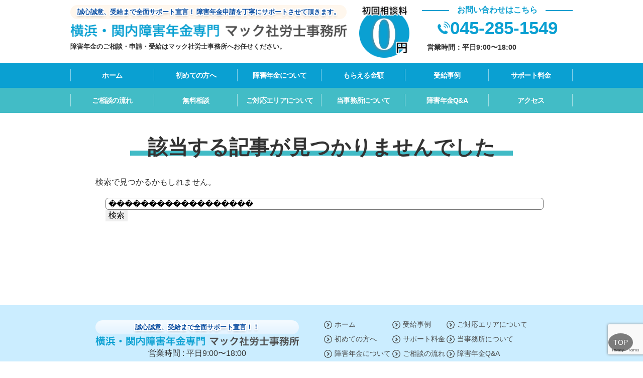

--- FILE ---
content_type: text/html; charset=UTF-8
request_url: https://nenkin.yokohama/?s=%EF%BF%BD%EF%BF%BD%EF%BF%BD%EF%BF%BD%EF%BF%BD%EF%BF%BD%EF%BF%BD%EF%BF%BD%EF%BF%BD%EF%BF%BD%EF%BF%BD%EF%BF%BD%EF%BF%BD%EF%BF%BD%EF%BF%BD%EF%BF%BD%EF%BF%BD%EF%BF%BD&cat=2
body_size: 8324
content:
<!DOCTYPE html>
<html lang="ja"
	prefix="og: https://ogp.me/ns#"  class="no-js no-svg" lang="ja">
<head>
<meta charset="UTF-8">
<link rel="icon" href="/favicon.ico"> 
<link rel="icon" type="image/png" sizes="32x32" href="/favicon-32x32.png"> 
<link rel="icon" type="image/png" sizes="192x192" href="/android-chrome-192x192.png"> 
<link rel="apple-touch-icon" href="/apple-touch-icon.png"> 

		<!-- All in One SEO 4.1.5.3 -->
		<title>受給事例 - 横浜市で障害年金を申請するなら マック社労士事務所-初回相談無料</title>
		<meta name="robots" content="max-image-preview:large" />
		<link rel="canonical" href="https://nenkin.yokohama/?s=������������������" />
		<script type="application/ld+json" class="aioseo-schema">
			{"@context":"https:\/\/schema.org","@graph":[{"@type":"WebSite","@id":"https:\/\/nenkin.yokohama\/#website","url":"https:\/\/nenkin.yokohama\/","name":"\u6a2a\u6d5c\u5e02\u3067\u969c\u5bb3\u5e74\u91d1\u3092\u7533\u8acb\u3059\u308b\u306a\u3089 \u30de\u30c3\u30af\u793e\u52b4\u58eb\u4e8b\u52d9\u6240-\u521d\u56de\u76f8\u8ac7\u7121\u6599","description":"\u6a2a\u6d5c\u5e02\u3092\u4e2d\u5fc3\u306b\u795e\u5948\u5ddd\u770c\u5168\u57df\u306e\u30b5\u30dd\u30fc\u30c8\u3092\u884c\u3063\u3066\u304a\u308a\u307e\u3059\u3002\u95a2\u5185\u99c5\u5f92\u6b69\uff12\u5206\u3002\u521d\u3081\u3066\u306e\u969c\u5bb3\u5e74\u91d1\u3067\u304a\u60a9\u307f\u3084\u3054\u4e0d\u5b89\u306e\u3054\u76f8\u8ac7\u306a\u3089\u521d\u56de\u76f8\u8ac7\u7121\u6599\u3067\u3054\u5bfe\u5fdc\u3057\u3066\u304a\u308a\u307e\u3059\u3002","inLanguage":"ja","publisher":{"@id":"https:\/\/nenkin.yokohama\/#organization"}},{"@type":"Organization","@id":"https:\/\/nenkin.yokohama\/#organization","name":"\u6a2a\u6d5c\u30fb\u95a2\u5185\u969c\u5bb3\u5e74\u91d1\u5c02\u9580-\u30de\u30c3\u30af\u793e\u52b4\u58eb\u4e8b\u52d9\u6240","url":"https:\/\/nenkin.yokohama\/","logo":{"@type":"ImageObject","@id":"https:\/\/nenkin.yokohama\/#organizationLogo","url":"https:\/\/nenkin.yokohama\/wp-content\/uploads\/2021\/12\/0d397f70fadf5808aeb2a68b0d55b397.png","width":1346,"height":580,"caption":"\u30de\u30c3\u30af\u793e\u52b4\u58eb\u4e8b\u52d9\u6240\u306e\u4ee3\u8868\u8aac\u660e"},"image":{"@id":"https:\/\/nenkin.yokohama\/#organizationLogo"},"contactPoint":{"@type":"ContactPoint","telephone":"+81452851549","contactType":"Customer Support"}},{"@type":"BreadcrumbList","@id":"https:\/\/nenkin.yokohama\/#breadcrumblist","itemListElement":[{"@type":"ListItem","@id":"https:\/\/nenkin.yokohama\/#listItem","position":1,"item":{"@type":"WebPage","@id":"https:\/\/nenkin.yokohama\/","name":"\u30db\u30fc\u30e0","description":"\u6a2a\u6d5c\u5e02\u3092\u4e2d\u5fc3\u306b\u795e\u5948\u5ddd\u770c\u5168\u57df\u3092\u30b5\u30dd\u30fc\u30c8\u3057\u3066\u304a\u308a\u307e\u3059\u3002\u95a2\u5185\u99c5\u5f92\u6b692\u5206\u3002\u521d\u56de\u306e\u3054\u76f8\u8ac7\u306f\u7121\u6599\u3002\u969c\u5bb3\u5e74\u91d1\u306b\u95a2\u308f\u308b\u304a\u60a9\u307f\u3001\u3054\u4e0d\u5b89\u3092\u4f55\u3067\u3082\u3054\u76f8\u8ac7\u304f\u3060\u3055\u3044\u3002\u4e8b\u52d9\u6240\u3067\u3057\u3063\u304b\u308a\u304a\u805e\u304b\u305b\u3044\u305f\u3060\u304d\u3001\u30a2\u30c9\u30d0\u30a4\u30b9\u3084\u30b5\u30dd\u30fc\u30c8\u3092\u3055\u305b\u3066\u9802\u304d\u307e\u3059\u3002","url":"https:\/\/nenkin.yokohama\/"},"nextItem":"https:\/\/nenkin.yokohama\/beneficiaries\/#listItem"},{"@type":"ListItem","@id":"https:\/\/nenkin.yokohama\/beneficiaries\/#listItem","position":2,"item":{"@type":"WebPage","@id":"https:\/\/nenkin.yokohama\/beneficiaries\/","name":"\u53d7\u7d66\u4e8b\u4f8b","url":"https:\/\/nenkin.yokohama\/beneficiaries\/"},"previousItem":"https:\/\/nenkin.yokohama\/#listItem"}]},{"@type":"CollectionPage","@id":"https:\/\/nenkin.yokohama\/#collectionpage","url":"https:\/\/nenkin.yokohama\/","name":"\u53d7\u7d66\u4e8b\u4f8b - \u6a2a\u6d5c\u5e02\u3067\u969c\u5bb3\u5e74\u91d1\u3092\u7533\u8acb\u3059\u308b\u306a\u3089 \u30de\u30c3\u30af\u793e\u52b4\u58eb\u4e8b\u52d9\u6240-\u521d\u56de\u76f8\u8ac7\u7121\u6599","inLanguage":"ja","isPartOf":{"@id":"https:\/\/nenkin.yokohama\/#website"},"breadcrumb":{"@id":"https:\/\/nenkin.yokohama\/#breadcrumblist"}}]}
		</script>
		<!-- All in One SEO -->

<link rel='dns-prefetch' href='//www.google.com' />
<link rel="alternate" type="application/rss+xml" title="横浜市で障害年金を申請するなら マック社労士事務所-初回相談無料 &raquo; 受給事例 カテゴリーのフィード" href="https://nenkin.yokohama/beneficiaries/feed/" />
		<!-- This site uses the Google Analytics by MonsterInsights plugin v7.17.0 - Using Analytics tracking - https://www.monsterinsights.com/ -->
		<!-- Note: MonsterInsights is not currently configured on this site. The site owner needs to authenticate with Google Analytics in the MonsterInsights settings panel. -->
					<!-- No UA code set -->
				<!-- / Google Analytics by MonsterInsights -->
		<style id='wp-img-auto-sizes-contain-inline-css' type='text/css'>
img:is([sizes=auto i],[sizes^="auto," i]){contain-intrinsic-size:3000px 1500px}
/*# sourceURL=wp-img-auto-sizes-contain-inline-css */
</style>
<style id='wp-emoji-styles-inline-css' type='text/css'>

	img.wp-smiley, img.emoji {
		display: inline !important;
		border: none !important;
		box-shadow: none !important;
		height: 1em !important;
		width: 1em !important;
		margin: 0 0.07em !important;
		vertical-align: -0.1em !important;
		background: none !important;
		padding: 0 !important;
	}
/*# sourceURL=wp-emoji-styles-inline-css */
</style>
<style id='wp-block-library-inline-css' type='text/css'>
:root{--wp-block-synced-color:#7a00df;--wp-block-synced-color--rgb:122,0,223;--wp-bound-block-color:var(--wp-block-synced-color);--wp-editor-canvas-background:#ddd;--wp-admin-theme-color:#007cba;--wp-admin-theme-color--rgb:0,124,186;--wp-admin-theme-color-darker-10:#006ba1;--wp-admin-theme-color-darker-10--rgb:0,107,160.5;--wp-admin-theme-color-darker-20:#005a87;--wp-admin-theme-color-darker-20--rgb:0,90,135;--wp-admin-border-width-focus:2px}@media (min-resolution:192dpi){:root{--wp-admin-border-width-focus:1.5px}}.wp-element-button{cursor:pointer}:root .has-very-light-gray-background-color{background-color:#eee}:root .has-very-dark-gray-background-color{background-color:#313131}:root .has-very-light-gray-color{color:#eee}:root .has-very-dark-gray-color{color:#313131}:root .has-vivid-green-cyan-to-vivid-cyan-blue-gradient-background{background:linear-gradient(135deg,#00d084,#0693e3)}:root .has-purple-crush-gradient-background{background:linear-gradient(135deg,#34e2e4,#4721fb 50%,#ab1dfe)}:root .has-hazy-dawn-gradient-background{background:linear-gradient(135deg,#faaca8,#dad0ec)}:root .has-subdued-olive-gradient-background{background:linear-gradient(135deg,#fafae1,#67a671)}:root .has-atomic-cream-gradient-background{background:linear-gradient(135deg,#fdd79a,#004a59)}:root .has-nightshade-gradient-background{background:linear-gradient(135deg,#330968,#31cdcf)}:root .has-midnight-gradient-background{background:linear-gradient(135deg,#020381,#2874fc)}:root{--wp--preset--font-size--normal:16px;--wp--preset--font-size--huge:42px}.has-regular-font-size{font-size:1em}.has-larger-font-size{font-size:2.625em}.has-normal-font-size{font-size:var(--wp--preset--font-size--normal)}.has-huge-font-size{font-size:var(--wp--preset--font-size--huge)}.has-text-align-center{text-align:center}.has-text-align-left{text-align:left}.has-text-align-right{text-align:right}.has-fit-text{white-space:nowrap!important}#end-resizable-editor-section{display:none}.aligncenter{clear:both}.items-justified-left{justify-content:flex-start}.items-justified-center{justify-content:center}.items-justified-right{justify-content:flex-end}.items-justified-space-between{justify-content:space-between}.screen-reader-text{border:0;clip-path:inset(50%);height:1px;margin:-1px;overflow:hidden;padding:0;position:absolute;width:1px;word-wrap:normal!important}.screen-reader-text:focus{background-color:#ddd;clip-path:none;color:#444;display:block;font-size:1em;height:auto;left:5px;line-height:normal;padding:15px 23px 14px;text-decoration:none;top:5px;width:auto;z-index:100000}html :where(.has-border-color){border-style:solid}html :where([style*=border-top-color]){border-top-style:solid}html :where([style*=border-right-color]){border-right-style:solid}html :where([style*=border-bottom-color]){border-bottom-style:solid}html :where([style*=border-left-color]){border-left-style:solid}html :where([style*=border-width]){border-style:solid}html :where([style*=border-top-width]){border-top-style:solid}html :where([style*=border-right-width]){border-right-style:solid}html :where([style*=border-bottom-width]){border-bottom-style:solid}html :where([style*=border-left-width]){border-left-style:solid}html :where(img[class*=wp-image-]){height:auto;max-width:100%}:where(figure){margin:0 0 1em}html :where(.is-position-sticky){--wp-admin--admin-bar--position-offset:var(--wp-admin--admin-bar--height,0px)}@media screen and (max-width:600px){html :where(.is-position-sticky){--wp-admin--admin-bar--position-offset:0px}}
/*wp_block_styles_on_demand_placeholder:6975158f40119*/
/*# sourceURL=wp-block-library-inline-css */
</style>
<style id='classic-theme-styles-inline-css' type='text/css'>
/*! This file is auto-generated */
.wp-block-button__link{color:#fff;background-color:#32373c;border-radius:9999px;box-shadow:none;text-decoration:none;padding:calc(.667em + 2px) calc(1.333em + 2px);font-size:1.125em}.wp-block-file__button{background:#32373c;color:#fff;text-decoration:none}
/*# sourceURL=/wp-includes/css/classic-themes.min.css */
</style>
<link rel='stylesheet' id='contact-form-7-css' href='https://nenkin.yokohama/wp-content/plugins/contact-form-7/includes/css/styles.css?ver=5.4' type='text/css' media='all' />
<link rel="https://api.w.org/" href="https://nenkin.yokohama/wp-json/" /><link rel="alternate" title="JSON" type="application/json" href="https://nenkin.yokohama/wp-json/wp/v2/categories/2" /><link rel="EditURI" type="application/rsd+xml" title="RSD" href="https://nenkin.yokohama/xmlrpc.php?rsd" />
<meta name="generator" content="WordPress 6.9" />
<meta name="viewport" content="width=device-width, initial-scale=1">
	<link href="https://nenkin.yokohama/wp-content/themes/nenkin-yokohama/reset.css" rel="stylesheet" type="text/css" media="all">
    <link href="https://nenkin.yokohama/wp-content/themes/nenkin-yokohama/style.css" rel="stylesheet" type="text/css" media="all">
	
	<meta name="description"  content=横浜・関内で障害年金の申請なら横浜・関内障害年金専門マック社労士事務所へ！誠心誠意、受給まで全面サポート宣言！"" />
	<meta name="keywords"  content="横浜関内障害年金,マック社労士事務所,横浜 障害年金,横浜 障害年金 社労士,横浜 障害年金申請サポート,横浜 障害年金社労士事務所,社労士事務所 横浜 障害年金" />
	<!-- Global site tag (gtag.js) - Google Analytics -->
<script async src="https://www.googletagmanager.com/gtag/js?id=UA-92028118-11"></script>
<script>
  window.dataLayer = window.dataLayer || [];
  function gtag(){dataLayer.push(arguments);}
  gtag('js', new Date());

  gtag('config', 'UA-92028118-11');
</script>

<!-- Google Tag Manager -->
<script>(function(w,d,s,l,i){w[l]=w[l]||[];w[l].push({'gtm.start':
new Date().getTime(),event:'gtm.js'});var f=d.getElementsByTagName(s)[0],
j=d.createElement(s),dl=l!='dataLayer'?'&l='+l:'';j.async=true;j.src=
'https://www.googletagmanager.com/gtm.js?id='+i+dl;f.parentNode.insertBefore(j,f);
})(window,document,'script','dataLayer','GTM-WNH9JX3');</script>
<!-- End Google Tag Manager -->
	

</head>
<body data-rsssl=1 class="archive search search-no-results category category-beneficiaries category-2 wp-theme-nenkin-yokohama">
<!-- Google Tag Manager (noscript) -->
<noscript><iframe src="https://www.googletagmanager.com/ns.html?id=GTM-WNH9JX3"
height="0" width="0" style="display:none;visibility:hidden"></iframe></noscript>
<!-- End Google Tag Manager (noscript) -->
	
	
<div id="wrapper">
      <header>
        <div class="sp_nav">
          <div class="sp_nav_btn">
            <a href="tel:045-285-1549"><img src="https://nenkin.yokohama/wp-content/themes/nenkin-yokohama/images/sp_tel_btn.png" alt="電話で相談する045-285-1549"></a>
            <a href="https://nenkin.yokohama/contact"><img src="https://nenkin.yokohama/wp-content/themes/nenkin-yokohama/images/sp_mail_btn.png" alt="メールでご予約"></a>
            <a href="https://nenkin.yokohama/access"><img src="https://nenkin.yokohama/wp-content/themes/nenkin-yokohama/images/sp_access_btn.png" alt="アクセス"></a>
          </div>
          <div class="btn-trigger" id="sp_btn">
            <span></span>
            <span></span>
            <span></span>
          </div>
          <nav class="sp_navmenu">
            <ul>			
			  <li ><a href="https://nenkin.yokohama">ホーム</a></li>
			  <li ><a href="https://nenkin.yokohama/free">初めての方へ</a></li>
			  <li ><a href="https://nenkin.yokohama/basic_knowledge">障害年金について</a></li>
			  <li ><a href="https://nenkin.yokohama/basic_knowledge/#price_pension">もらえる金額</a></li>
              <li ><a href="https://nenkin.yokohama/consultation">ご相談の流れ</a></li>
			  <li ><a href="https://nenkin.yokohama/mac">当事務所について</a></li>
			  <li ><a href="https://nenkin.yokohama/contact">個別無料相談</a></li>
			  <li ><a href="https://nenkin.yokohama/faq">障害年金Q&amp;A</a></li>
			  <li ><a href="https://nenkin.yokohama/access">アクセス</a></li>
              <li ><a href="https://nenkin.yokohama/contact">お問い合わせ</a></li>
            </ul>
          </nav>
        </div>
        <div class="header_pc">
          <div class="logo_area">
            <div class="logo_area_top">
              <span>誠心誠意、受給まで全面サポート宣言！</span>
              <span class="sp_none">障害年金申請を丁寧にサポートさせて頂きます。</span>
            </div>
            <h1 class="header_logo">
              <a href="https://nenkin.yokohama"><img src="https://nenkin.yokohama/wp-content/themes/nenkin-yokohama/images/logo_pc.png" alt="横浜・関内障害年金専門 マック社労士事務所"></a>
            </h1>
            <div class="logo_area_bottom">
              障害年金のご相談・申請・受給はマック社労士事務所へお任せください。
            </div>
          </div>
          <div class="zero_area">
            <img src="https://nenkin.yokohama/wp-content/themes/nenkin-yokohama/images/top_zero.png">
          </div>
          <div class="tel_area">
            <p class="tel_area_top"><span>お問い合わせはこちら</span></p>
            <p class="tel_area_middle"><a href="tel:045-285-1549">045-285-1549</a></p>
            <p class="tel_area_bottom">営業時間：平日9:00〜18:00</p>
          </div>
          </div>
        <nav class="gNav" id="gNav">
          <div class="gNav01">
            <ul class="navi">
              <li ><a href="https://nenkin.yokohama">ホーム</a></li>
              <li ><a href="https://nenkin.yokohama/free">初めての方へ</a></li>
              <li ><a href="https://nenkin.yokohama/basic_knowledge">障害年金について</a></li>
              <li ><a href="https://nenkin.yokohama/basic_knowledge/#price_pension">もらえる金額</a></li>
              <li ><a href="https://nenkin.yokohama/beneficiaries">受給事例</a></li>
              <li ><a href="https://nenkin.yokohama/support">サポート料金</a></li>
            </ul>
          </div>
          <div class="gNav02">
            <ul class="navi">
              <li ><a href="https://nenkin.yokohama/consultation">ご相談の流れ</a></li>
              <li ><a href="https://nenkin.yokohama/contact">無料相談</a></li>
              <li ><a href="https://nenkin.yokohama/service_area">ご対応エリアについて</a></li>
              <li ><a href="https://nenkin.yokohama/mac">当事務所について</a></li>
              <li ><a href="https://nenkin.yokohama/faq">障害年金Q&amp;A</a></li>
              <li ><a href="https://nenkin.yokohama/access">アクセス</a></li>
            </ul>
          </div>
        </nav>
      </header>			
			<div id="main">
				<div class="inner">
					<!-- #cat_news -->
					<section id="cat_news">
						<div class="sec_inner">
															<h2 class="fo_40 ac und_line">
									<span>該当する記事が見つかりませんでした</span>
								</h2>
								<p>検索で見つかるかもしれません。</p>
								<div style="margin: 20px;">
								<form role="search" method="get" id="searchform" class="searchform" action="https://nenkin.yokohama/">
				<div>
					<label class="screen-reader-text" for="s">検索:</label>
					<input type="text" value="������������������" name="s" id="s" />
					<input type="submit" id="searchsubmit" value="検索" />
				</div>
			</form>								</div>
													</div>
					</section>
				</div>
			</div>

<footer>
        <div class="footer_inner">
          <section>
            <p class="footer_ttl">誠心誠意、受給まで全面サポート宣言！！</p>
            <img src="https://nenkin.yokohama/wp-content/themes/nenkin-yokohama/images/logo_pc.png" alt="横浜・関内障害年金専門 マック社労士事務所">
            <p class="footer_txt">営業時間 : 平日9:00〜18:00</p>
            <ul class="footer_btn">
              <li class="footer_btn_01">
                <a class="btn_hover" href="tel:045-285-1549">045-285-1549</a>
              </li>
              <li class="footer_btn_02">
                <a class="btn_hover" href="https://nenkin.yokohama/contact">お問い合わせ</a>
              </li>
            </ul>
          </section>
          <div class="footer_link">
            <ul>
              <li><a class="btn_hover" href="https://nenkin.yokohama">ホーム</a></li>
              <li><a class="btn_hover" href="https://nenkin.yokohama/free">初めての方へ</a></li>
              <li><a class="btn_hover" href="https://nenkin.yokohama/basic_knowledge">障害年金について</a></li>
              <li><a class="btn_hover" href="https://nenkin.yokohama/basic_knowledge/#price_pension">もらえる金額</a></li>
            </ul>
            <ul>
              <li><a class="btn_hover" href="https://nenkin.yokohama/beneficiaries">受給事例</a></li>
              <li><a class="btn_hover" href="https://nenkin.yokohama/support">サポート料金</a></li>
              <li><a class="btn_hover" href="https://nenkin.yokohama/consultation">ご相談の流れ</a></li>
              <li><a class="btn_hover" href="https://nenkin.yokohama/contact">無料相談</a></li>
            </ul>
            <ul>
              <li><a class="btn_hover" href="https://nenkin.yokohama/service_area">ご対応エリアについて</a></li>
              <li><a class="btn_hover" href="https://nenkin.yokohama/mac">当事務所について</a></li>
              <li><a class="btn_hover" href="https://nenkin.yokohama/faq">障害年金Q&amp;A</a></li>
              <li><a class="btn_hover" href="https://nenkin.yokohama/access">アクセス</a></li>
            </ul>
          </div>
        </div>
        <p class="copyright">&copy; Copyright 2021 横浜・横須賀障害年金相談センター All Rights Reserved.</p>
      </footer>

      <p class="pagetop">
        <a href="#wrapper">TOP</a>
      </p>

      <div class="side">
        <a href="https://nenkin.yokohama/contact">
          <img src="https://nenkin.yokohama/wp-content/themes/nenkin-yokohama/images/side_01.jpg" alt="メールでご相談">
       </a>
        <section>
          <h5>無料相談の予約</h5>
          <p>営業時間</p>
          <p>平日9:00〜18:00</p>
			<a href="tel:045-285-1549">
          <p class="side_tel">045-285-1549</p>
			</a>
        </section>
      </div>
      
    </div><!--/#wrapper-->
    <script src="https://ajax.googleapis.com/ajax/libs/jquery/3.5.1/jquery.min.js"></script>
    <script src="https://nenkin.yokohama/wp-content/themes/nenkin-yokohama/script.js"></script>
<script type="speculationrules">
{"prefetch":[{"source":"document","where":{"and":[{"href_matches":"/*"},{"not":{"href_matches":["/wp-*.php","/wp-admin/*","/wp-content/uploads/*","/wp-content/*","/wp-content/plugins/*","/wp-content/themes/nenkin-yokohama/*","/*\\?(.+)"]}},{"not":{"selector_matches":"a[rel~=\"nofollow\"]"}},{"not":{"selector_matches":".no-prefetch, .no-prefetch a"}}]},"eagerness":"conservative"}]}
</script>
<script type="text/javascript" src="https://nenkin.yokohama/wp-includes/js/dist/hooks.min.js?ver=dd5603f07f9220ed27f1" id="wp-hooks-js"></script>
<script type="text/javascript" src="https://nenkin.yokohama/wp-includes/js/dist/i18n.min.js?ver=c26c3dc7bed366793375" id="wp-i18n-js"></script>
<script type="text/javascript" id="wp-i18n-js-after">
/* <![CDATA[ */
wp.i18n.setLocaleData( { 'text direction\u0004ltr': [ 'ltr' ] } );
//# sourceURL=wp-i18n-js-after
/* ]]> */
</script>
<script type="text/javascript" src="https://nenkin.yokohama/wp-includes/js/dist/url.min.js?ver=9e178c9516d1222dc834" id="wp-url-js"></script>
<script type="text/javascript" id="wp-api-fetch-js-translations">
/* <![CDATA[ */
( function( domain, translations ) {
	var localeData = translations.locale_data[ domain ] || translations.locale_data.messages;
	localeData[""].domain = domain;
	wp.i18n.setLocaleData( localeData, domain );
} )( "default", {"translation-revision-date":"2026-01-23 14:37:58+0000","generator":"GlotPress\/4.0.3","domain":"messages","locale_data":{"messages":{"":{"domain":"messages","plural-forms":"nplurals=1; plural=0;","lang":"ja_JP"},"Could not get a valid response from the server.":["\u30b5\u30fc\u30d0\u30fc\u304b\u3089\u6b63\u3057\u3044\u5fdc\u7b54\u304c\u3042\u308a\u307e\u305b\u3093\u3067\u3057\u305f\u3002"],"Unable to connect. Please check your Internet connection.":["\u63a5\u7d9a\u3067\u304d\u307e\u305b\u3093\u3002\u30a4\u30f3\u30bf\u30fc\u30cd\u30c3\u30c8\u63a5\u7d9a\u3092\u78ba\u8a8d\u3057\u3066\u304f\u3060\u3055\u3044\u3002"],"Media upload failed. If this is a photo or a large image, please scale it down and try again.":["\u30e1\u30c7\u30a3\u30a2\u306e\u30a2\u30c3\u30d7\u30ed\u30fc\u30c9\u306b\u5931\u6557\u3057\u307e\u3057\u305f\u3002 \u5199\u771f\u307e\u305f\u306f\u5927\u304d\u306a\u753b\u50cf\u306e\u5834\u5408\u306f\u3001\u7e2e\u5c0f\u3057\u3066\u3082\u3046\u4e00\u5ea6\u304a\u8a66\u3057\u304f\u3060\u3055\u3044\u3002"],"The response is not a valid JSON response.":["\u8fd4\u7b54\u304c\u6b63\u3057\u3044 JSON \u30ec\u30b9\u30dd\u30f3\u30b9\u3067\u306f\u3042\u308a\u307e\u305b\u3093\u3002"]}},"comment":{"reference":"wp-includes\/js\/dist\/api-fetch.js"}} );
//# sourceURL=wp-api-fetch-js-translations
/* ]]> */
</script>
<script type="text/javascript" src="https://nenkin.yokohama/wp-includes/js/dist/api-fetch.min.js?ver=3a4d9af2b423048b0dee" id="wp-api-fetch-js"></script>
<script type="text/javascript" id="wp-api-fetch-js-after">
/* <![CDATA[ */
wp.apiFetch.use( wp.apiFetch.createRootURLMiddleware( "https://nenkin.yokohama/wp-json/" ) );
wp.apiFetch.nonceMiddleware = wp.apiFetch.createNonceMiddleware( "7856b68df7" );
wp.apiFetch.use( wp.apiFetch.nonceMiddleware );
wp.apiFetch.use( wp.apiFetch.mediaUploadMiddleware );
wp.apiFetch.nonceEndpoint = "https://nenkin.yokohama/wp-admin/admin-ajax.php?action=rest-nonce";
//# sourceURL=wp-api-fetch-js-after
/* ]]> */
</script>
<script type="text/javascript" src="https://nenkin.yokohama/wp-includes/js/dist/vendor/wp-polyfill.min.js?ver=3.15.0" id="wp-polyfill-js"></script>
<script type="text/javascript" id="contact-form-7-js-extra">
/* <![CDATA[ */
var wpcf7 = [];
//# sourceURL=contact-form-7-js-extra
/* ]]> */
</script>
<script type="text/javascript" src="https://nenkin.yokohama/wp-content/plugins/contact-form-7/includes/js/index.js?ver=5.4" id="contact-form-7-js"></script>
<script type="text/javascript" src="https://www.google.com/recaptcha/api.js?render=6Lfg_sQlAAAAADvHHWAPIH8zNtXLTmAxjO8j7J7W&amp;ver=3.0" id="google-recaptcha-js"></script>
<script type="text/javascript" id="wpcf7-recaptcha-js-extra">
/* <![CDATA[ */
var wpcf7_recaptcha = {"sitekey":"6Lfg_sQlAAAAADvHHWAPIH8zNtXLTmAxjO8j7J7W","actions":{"homepage":"homepage","contactform":"contactform"}};
//# sourceURL=wpcf7-recaptcha-js-extra
/* ]]> */
</script>
<script type="text/javascript" src="https://nenkin.yokohama/wp-content/plugins/contact-form-7/modules/recaptcha/index.js?ver=5.4" id="wpcf7-recaptcha-js"></script>
<script id="wp-emoji-settings" type="application/json">
{"baseUrl":"https://s.w.org/images/core/emoji/17.0.2/72x72/","ext":".png","svgUrl":"https://s.w.org/images/core/emoji/17.0.2/svg/","svgExt":".svg","source":{"concatemoji":"https://nenkin.yokohama/wp-includes/js/wp-emoji-release.min.js?ver=6.9"}}
</script>
<script type="module">
/* <![CDATA[ */
/*! This file is auto-generated */
const a=JSON.parse(document.getElementById("wp-emoji-settings").textContent),o=(window._wpemojiSettings=a,"wpEmojiSettingsSupports"),s=["flag","emoji"];function i(e){try{var t={supportTests:e,timestamp:(new Date).valueOf()};sessionStorage.setItem(o,JSON.stringify(t))}catch(e){}}function c(e,t,n){e.clearRect(0,0,e.canvas.width,e.canvas.height),e.fillText(t,0,0);t=new Uint32Array(e.getImageData(0,0,e.canvas.width,e.canvas.height).data);e.clearRect(0,0,e.canvas.width,e.canvas.height),e.fillText(n,0,0);const a=new Uint32Array(e.getImageData(0,0,e.canvas.width,e.canvas.height).data);return t.every((e,t)=>e===a[t])}function p(e,t){e.clearRect(0,0,e.canvas.width,e.canvas.height),e.fillText(t,0,0);var n=e.getImageData(16,16,1,1);for(let e=0;e<n.data.length;e++)if(0!==n.data[e])return!1;return!0}function u(e,t,n,a){switch(t){case"flag":return n(e,"\ud83c\udff3\ufe0f\u200d\u26a7\ufe0f","\ud83c\udff3\ufe0f\u200b\u26a7\ufe0f")?!1:!n(e,"\ud83c\udde8\ud83c\uddf6","\ud83c\udde8\u200b\ud83c\uddf6")&&!n(e,"\ud83c\udff4\udb40\udc67\udb40\udc62\udb40\udc65\udb40\udc6e\udb40\udc67\udb40\udc7f","\ud83c\udff4\u200b\udb40\udc67\u200b\udb40\udc62\u200b\udb40\udc65\u200b\udb40\udc6e\u200b\udb40\udc67\u200b\udb40\udc7f");case"emoji":return!a(e,"\ud83e\u1fac8")}return!1}function f(e,t,n,a){let r;const o=(r="undefined"!=typeof WorkerGlobalScope&&self instanceof WorkerGlobalScope?new OffscreenCanvas(300,150):document.createElement("canvas")).getContext("2d",{willReadFrequently:!0}),s=(o.textBaseline="top",o.font="600 32px Arial",{});return e.forEach(e=>{s[e]=t(o,e,n,a)}),s}function r(e){var t=document.createElement("script");t.src=e,t.defer=!0,document.head.appendChild(t)}a.supports={everything:!0,everythingExceptFlag:!0},new Promise(t=>{let n=function(){try{var e=JSON.parse(sessionStorage.getItem(o));if("object"==typeof e&&"number"==typeof e.timestamp&&(new Date).valueOf()<e.timestamp+604800&&"object"==typeof e.supportTests)return e.supportTests}catch(e){}return null}();if(!n){if("undefined"!=typeof Worker&&"undefined"!=typeof OffscreenCanvas&&"undefined"!=typeof URL&&URL.createObjectURL&&"undefined"!=typeof Blob)try{var e="postMessage("+f.toString()+"("+[JSON.stringify(s),u.toString(),c.toString(),p.toString()].join(",")+"));",a=new Blob([e],{type:"text/javascript"});const r=new Worker(URL.createObjectURL(a),{name:"wpTestEmojiSupports"});return void(r.onmessage=e=>{i(n=e.data),r.terminate(),t(n)})}catch(e){}i(n=f(s,u,c,p))}t(n)}).then(e=>{for(const n in e)a.supports[n]=e[n],a.supports.everything=a.supports.everything&&a.supports[n],"flag"!==n&&(a.supports.everythingExceptFlag=a.supports.everythingExceptFlag&&a.supports[n]);var t;a.supports.everythingExceptFlag=a.supports.everythingExceptFlag&&!a.supports.flag,a.supports.everything||((t=a.source||{}).concatemoji?r(t.concatemoji):t.wpemoji&&t.twemoji&&(r(t.twemoji),r(t.wpemoji)))});
//# sourceURL=https://nenkin.yokohama/wp-includes/js/wp-emoji-loader.min.js
/* ]]> */
</script>
  </body>
</html>


--- FILE ---
content_type: text/html; charset=utf-8
request_url: https://www.google.com/recaptcha/api2/anchor?ar=1&k=6Lfg_sQlAAAAADvHHWAPIH8zNtXLTmAxjO8j7J7W&co=aHR0cHM6Ly9uZW5raW4ueW9rb2hhbWE6NDQz&hl=en&v=PoyoqOPhxBO7pBk68S4YbpHZ&size=invisible&anchor-ms=20000&execute-ms=30000&cb=knu7252oq9ao
body_size: 48845
content:
<!DOCTYPE HTML><html dir="ltr" lang="en"><head><meta http-equiv="Content-Type" content="text/html; charset=UTF-8">
<meta http-equiv="X-UA-Compatible" content="IE=edge">
<title>reCAPTCHA</title>
<style type="text/css">
/* cyrillic-ext */
@font-face {
  font-family: 'Roboto';
  font-style: normal;
  font-weight: 400;
  font-stretch: 100%;
  src: url(//fonts.gstatic.com/s/roboto/v48/KFO7CnqEu92Fr1ME7kSn66aGLdTylUAMa3GUBHMdazTgWw.woff2) format('woff2');
  unicode-range: U+0460-052F, U+1C80-1C8A, U+20B4, U+2DE0-2DFF, U+A640-A69F, U+FE2E-FE2F;
}
/* cyrillic */
@font-face {
  font-family: 'Roboto';
  font-style: normal;
  font-weight: 400;
  font-stretch: 100%;
  src: url(//fonts.gstatic.com/s/roboto/v48/KFO7CnqEu92Fr1ME7kSn66aGLdTylUAMa3iUBHMdazTgWw.woff2) format('woff2');
  unicode-range: U+0301, U+0400-045F, U+0490-0491, U+04B0-04B1, U+2116;
}
/* greek-ext */
@font-face {
  font-family: 'Roboto';
  font-style: normal;
  font-weight: 400;
  font-stretch: 100%;
  src: url(//fonts.gstatic.com/s/roboto/v48/KFO7CnqEu92Fr1ME7kSn66aGLdTylUAMa3CUBHMdazTgWw.woff2) format('woff2');
  unicode-range: U+1F00-1FFF;
}
/* greek */
@font-face {
  font-family: 'Roboto';
  font-style: normal;
  font-weight: 400;
  font-stretch: 100%;
  src: url(//fonts.gstatic.com/s/roboto/v48/KFO7CnqEu92Fr1ME7kSn66aGLdTylUAMa3-UBHMdazTgWw.woff2) format('woff2');
  unicode-range: U+0370-0377, U+037A-037F, U+0384-038A, U+038C, U+038E-03A1, U+03A3-03FF;
}
/* math */
@font-face {
  font-family: 'Roboto';
  font-style: normal;
  font-weight: 400;
  font-stretch: 100%;
  src: url(//fonts.gstatic.com/s/roboto/v48/KFO7CnqEu92Fr1ME7kSn66aGLdTylUAMawCUBHMdazTgWw.woff2) format('woff2');
  unicode-range: U+0302-0303, U+0305, U+0307-0308, U+0310, U+0312, U+0315, U+031A, U+0326-0327, U+032C, U+032F-0330, U+0332-0333, U+0338, U+033A, U+0346, U+034D, U+0391-03A1, U+03A3-03A9, U+03B1-03C9, U+03D1, U+03D5-03D6, U+03F0-03F1, U+03F4-03F5, U+2016-2017, U+2034-2038, U+203C, U+2040, U+2043, U+2047, U+2050, U+2057, U+205F, U+2070-2071, U+2074-208E, U+2090-209C, U+20D0-20DC, U+20E1, U+20E5-20EF, U+2100-2112, U+2114-2115, U+2117-2121, U+2123-214F, U+2190, U+2192, U+2194-21AE, U+21B0-21E5, U+21F1-21F2, U+21F4-2211, U+2213-2214, U+2216-22FF, U+2308-230B, U+2310, U+2319, U+231C-2321, U+2336-237A, U+237C, U+2395, U+239B-23B7, U+23D0, U+23DC-23E1, U+2474-2475, U+25AF, U+25B3, U+25B7, U+25BD, U+25C1, U+25CA, U+25CC, U+25FB, U+266D-266F, U+27C0-27FF, U+2900-2AFF, U+2B0E-2B11, U+2B30-2B4C, U+2BFE, U+3030, U+FF5B, U+FF5D, U+1D400-1D7FF, U+1EE00-1EEFF;
}
/* symbols */
@font-face {
  font-family: 'Roboto';
  font-style: normal;
  font-weight: 400;
  font-stretch: 100%;
  src: url(//fonts.gstatic.com/s/roboto/v48/KFO7CnqEu92Fr1ME7kSn66aGLdTylUAMaxKUBHMdazTgWw.woff2) format('woff2');
  unicode-range: U+0001-000C, U+000E-001F, U+007F-009F, U+20DD-20E0, U+20E2-20E4, U+2150-218F, U+2190, U+2192, U+2194-2199, U+21AF, U+21E6-21F0, U+21F3, U+2218-2219, U+2299, U+22C4-22C6, U+2300-243F, U+2440-244A, U+2460-24FF, U+25A0-27BF, U+2800-28FF, U+2921-2922, U+2981, U+29BF, U+29EB, U+2B00-2BFF, U+4DC0-4DFF, U+FFF9-FFFB, U+10140-1018E, U+10190-1019C, U+101A0, U+101D0-101FD, U+102E0-102FB, U+10E60-10E7E, U+1D2C0-1D2D3, U+1D2E0-1D37F, U+1F000-1F0FF, U+1F100-1F1AD, U+1F1E6-1F1FF, U+1F30D-1F30F, U+1F315, U+1F31C, U+1F31E, U+1F320-1F32C, U+1F336, U+1F378, U+1F37D, U+1F382, U+1F393-1F39F, U+1F3A7-1F3A8, U+1F3AC-1F3AF, U+1F3C2, U+1F3C4-1F3C6, U+1F3CA-1F3CE, U+1F3D4-1F3E0, U+1F3ED, U+1F3F1-1F3F3, U+1F3F5-1F3F7, U+1F408, U+1F415, U+1F41F, U+1F426, U+1F43F, U+1F441-1F442, U+1F444, U+1F446-1F449, U+1F44C-1F44E, U+1F453, U+1F46A, U+1F47D, U+1F4A3, U+1F4B0, U+1F4B3, U+1F4B9, U+1F4BB, U+1F4BF, U+1F4C8-1F4CB, U+1F4D6, U+1F4DA, U+1F4DF, U+1F4E3-1F4E6, U+1F4EA-1F4ED, U+1F4F7, U+1F4F9-1F4FB, U+1F4FD-1F4FE, U+1F503, U+1F507-1F50B, U+1F50D, U+1F512-1F513, U+1F53E-1F54A, U+1F54F-1F5FA, U+1F610, U+1F650-1F67F, U+1F687, U+1F68D, U+1F691, U+1F694, U+1F698, U+1F6AD, U+1F6B2, U+1F6B9-1F6BA, U+1F6BC, U+1F6C6-1F6CF, U+1F6D3-1F6D7, U+1F6E0-1F6EA, U+1F6F0-1F6F3, U+1F6F7-1F6FC, U+1F700-1F7FF, U+1F800-1F80B, U+1F810-1F847, U+1F850-1F859, U+1F860-1F887, U+1F890-1F8AD, U+1F8B0-1F8BB, U+1F8C0-1F8C1, U+1F900-1F90B, U+1F93B, U+1F946, U+1F984, U+1F996, U+1F9E9, U+1FA00-1FA6F, U+1FA70-1FA7C, U+1FA80-1FA89, U+1FA8F-1FAC6, U+1FACE-1FADC, U+1FADF-1FAE9, U+1FAF0-1FAF8, U+1FB00-1FBFF;
}
/* vietnamese */
@font-face {
  font-family: 'Roboto';
  font-style: normal;
  font-weight: 400;
  font-stretch: 100%;
  src: url(//fonts.gstatic.com/s/roboto/v48/KFO7CnqEu92Fr1ME7kSn66aGLdTylUAMa3OUBHMdazTgWw.woff2) format('woff2');
  unicode-range: U+0102-0103, U+0110-0111, U+0128-0129, U+0168-0169, U+01A0-01A1, U+01AF-01B0, U+0300-0301, U+0303-0304, U+0308-0309, U+0323, U+0329, U+1EA0-1EF9, U+20AB;
}
/* latin-ext */
@font-face {
  font-family: 'Roboto';
  font-style: normal;
  font-weight: 400;
  font-stretch: 100%;
  src: url(//fonts.gstatic.com/s/roboto/v48/KFO7CnqEu92Fr1ME7kSn66aGLdTylUAMa3KUBHMdazTgWw.woff2) format('woff2');
  unicode-range: U+0100-02BA, U+02BD-02C5, U+02C7-02CC, U+02CE-02D7, U+02DD-02FF, U+0304, U+0308, U+0329, U+1D00-1DBF, U+1E00-1E9F, U+1EF2-1EFF, U+2020, U+20A0-20AB, U+20AD-20C0, U+2113, U+2C60-2C7F, U+A720-A7FF;
}
/* latin */
@font-face {
  font-family: 'Roboto';
  font-style: normal;
  font-weight: 400;
  font-stretch: 100%;
  src: url(//fonts.gstatic.com/s/roboto/v48/KFO7CnqEu92Fr1ME7kSn66aGLdTylUAMa3yUBHMdazQ.woff2) format('woff2');
  unicode-range: U+0000-00FF, U+0131, U+0152-0153, U+02BB-02BC, U+02C6, U+02DA, U+02DC, U+0304, U+0308, U+0329, U+2000-206F, U+20AC, U+2122, U+2191, U+2193, U+2212, U+2215, U+FEFF, U+FFFD;
}
/* cyrillic-ext */
@font-face {
  font-family: 'Roboto';
  font-style: normal;
  font-weight: 500;
  font-stretch: 100%;
  src: url(//fonts.gstatic.com/s/roboto/v48/KFO7CnqEu92Fr1ME7kSn66aGLdTylUAMa3GUBHMdazTgWw.woff2) format('woff2');
  unicode-range: U+0460-052F, U+1C80-1C8A, U+20B4, U+2DE0-2DFF, U+A640-A69F, U+FE2E-FE2F;
}
/* cyrillic */
@font-face {
  font-family: 'Roboto';
  font-style: normal;
  font-weight: 500;
  font-stretch: 100%;
  src: url(//fonts.gstatic.com/s/roboto/v48/KFO7CnqEu92Fr1ME7kSn66aGLdTylUAMa3iUBHMdazTgWw.woff2) format('woff2');
  unicode-range: U+0301, U+0400-045F, U+0490-0491, U+04B0-04B1, U+2116;
}
/* greek-ext */
@font-face {
  font-family: 'Roboto';
  font-style: normal;
  font-weight: 500;
  font-stretch: 100%;
  src: url(//fonts.gstatic.com/s/roboto/v48/KFO7CnqEu92Fr1ME7kSn66aGLdTylUAMa3CUBHMdazTgWw.woff2) format('woff2');
  unicode-range: U+1F00-1FFF;
}
/* greek */
@font-face {
  font-family: 'Roboto';
  font-style: normal;
  font-weight: 500;
  font-stretch: 100%;
  src: url(//fonts.gstatic.com/s/roboto/v48/KFO7CnqEu92Fr1ME7kSn66aGLdTylUAMa3-UBHMdazTgWw.woff2) format('woff2');
  unicode-range: U+0370-0377, U+037A-037F, U+0384-038A, U+038C, U+038E-03A1, U+03A3-03FF;
}
/* math */
@font-face {
  font-family: 'Roboto';
  font-style: normal;
  font-weight: 500;
  font-stretch: 100%;
  src: url(//fonts.gstatic.com/s/roboto/v48/KFO7CnqEu92Fr1ME7kSn66aGLdTylUAMawCUBHMdazTgWw.woff2) format('woff2');
  unicode-range: U+0302-0303, U+0305, U+0307-0308, U+0310, U+0312, U+0315, U+031A, U+0326-0327, U+032C, U+032F-0330, U+0332-0333, U+0338, U+033A, U+0346, U+034D, U+0391-03A1, U+03A3-03A9, U+03B1-03C9, U+03D1, U+03D5-03D6, U+03F0-03F1, U+03F4-03F5, U+2016-2017, U+2034-2038, U+203C, U+2040, U+2043, U+2047, U+2050, U+2057, U+205F, U+2070-2071, U+2074-208E, U+2090-209C, U+20D0-20DC, U+20E1, U+20E5-20EF, U+2100-2112, U+2114-2115, U+2117-2121, U+2123-214F, U+2190, U+2192, U+2194-21AE, U+21B0-21E5, U+21F1-21F2, U+21F4-2211, U+2213-2214, U+2216-22FF, U+2308-230B, U+2310, U+2319, U+231C-2321, U+2336-237A, U+237C, U+2395, U+239B-23B7, U+23D0, U+23DC-23E1, U+2474-2475, U+25AF, U+25B3, U+25B7, U+25BD, U+25C1, U+25CA, U+25CC, U+25FB, U+266D-266F, U+27C0-27FF, U+2900-2AFF, U+2B0E-2B11, U+2B30-2B4C, U+2BFE, U+3030, U+FF5B, U+FF5D, U+1D400-1D7FF, U+1EE00-1EEFF;
}
/* symbols */
@font-face {
  font-family: 'Roboto';
  font-style: normal;
  font-weight: 500;
  font-stretch: 100%;
  src: url(//fonts.gstatic.com/s/roboto/v48/KFO7CnqEu92Fr1ME7kSn66aGLdTylUAMaxKUBHMdazTgWw.woff2) format('woff2');
  unicode-range: U+0001-000C, U+000E-001F, U+007F-009F, U+20DD-20E0, U+20E2-20E4, U+2150-218F, U+2190, U+2192, U+2194-2199, U+21AF, U+21E6-21F0, U+21F3, U+2218-2219, U+2299, U+22C4-22C6, U+2300-243F, U+2440-244A, U+2460-24FF, U+25A0-27BF, U+2800-28FF, U+2921-2922, U+2981, U+29BF, U+29EB, U+2B00-2BFF, U+4DC0-4DFF, U+FFF9-FFFB, U+10140-1018E, U+10190-1019C, U+101A0, U+101D0-101FD, U+102E0-102FB, U+10E60-10E7E, U+1D2C0-1D2D3, U+1D2E0-1D37F, U+1F000-1F0FF, U+1F100-1F1AD, U+1F1E6-1F1FF, U+1F30D-1F30F, U+1F315, U+1F31C, U+1F31E, U+1F320-1F32C, U+1F336, U+1F378, U+1F37D, U+1F382, U+1F393-1F39F, U+1F3A7-1F3A8, U+1F3AC-1F3AF, U+1F3C2, U+1F3C4-1F3C6, U+1F3CA-1F3CE, U+1F3D4-1F3E0, U+1F3ED, U+1F3F1-1F3F3, U+1F3F5-1F3F7, U+1F408, U+1F415, U+1F41F, U+1F426, U+1F43F, U+1F441-1F442, U+1F444, U+1F446-1F449, U+1F44C-1F44E, U+1F453, U+1F46A, U+1F47D, U+1F4A3, U+1F4B0, U+1F4B3, U+1F4B9, U+1F4BB, U+1F4BF, U+1F4C8-1F4CB, U+1F4D6, U+1F4DA, U+1F4DF, U+1F4E3-1F4E6, U+1F4EA-1F4ED, U+1F4F7, U+1F4F9-1F4FB, U+1F4FD-1F4FE, U+1F503, U+1F507-1F50B, U+1F50D, U+1F512-1F513, U+1F53E-1F54A, U+1F54F-1F5FA, U+1F610, U+1F650-1F67F, U+1F687, U+1F68D, U+1F691, U+1F694, U+1F698, U+1F6AD, U+1F6B2, U+1F6B9-1F6BA, U+1F6BC, U+1F6C6-1F6CF, U+1F6D3-1F6D7, U+1F6E0-1F6EA, U+1F6F0-1F6F3, U+1F6F7-1F6FC, U+1F700-1F7FF, U+1F800-1F80B, U+1F810-1F847, U+1F850-1F859, U+1F860-1F887, U+1F890-1F8AD, U+1F8B0-1F8BB, U+1F8C0-1F8C1, U+1F900-1F90B, U+1F93B, U+1F946, U+1F984, U+1F996, U+1F9E9, U+1FA00-1FA6F, U+1FA70-1FA7C, U+1FA80-1FA89, U+1FA8F-1FAC6, U+1FACE-1FADC, U+1FADF-1FAE9, U+1FAF0-1FAF8, U+1FB00-1FBFF;
}
/* vietnamese */
@font-face {
  font-family: 'Roboto';
  font-style: normal;
  font-weight: 500;
  font-stretch: 100%;
  src: url(//fonts.gstatic.com/s/roboto/v48/KFO7CnqEu92Fr1ME7kSn66aGLdTylUAMa3OUBHMdazTgWw.woff2) format('woff2');
  unicode-range: U+0102-0103, U+0110-0111, U+0128-0129, U+0168-0169, U+01A0-01A1, U+01AF-01B0, U+0300-0301, U+0303-0304, U+0308-0309, U+0323, U+0329, U+1EA0-1EF9, U+20AB;
}
/* latin-ext */
@font-face {
  font-family: 'Roboto';
  font-style: normal;
  font-weight: 500;
  font-stretch: 100%;
  src: url(//fonts.gstatic.com/s/roboto/v48/KFO7CnqEu92Fr1ME7kSn66aGLdTylUAMa3KUBHMdazTgWw.woff2) format('woff2');
  unicode-range: U+0100-02BA, U+02BD-02C5, U+02C7-02CC, U+02CE-02D7, U+02DD-02FF, U+0304, U+0308, U+0329, U+1D00-1DBF, U+1E00-1E9F, U+1EF2-1EFF, U+2020, U+20A0-20AB, U+20AD-20C0, U+2113, U+2C60-2C7F, U+A720-A7FF;
}
/* latin */
@font-face {
  font-family: 'Roboto';
  font-style: normal;
  font-weight: 500;
  font-stretch: 100%;
  src: url(//fonts.gstatic.com/s/roboto/v48/KFO7CnqEu92Fr1ME7kSn66aGLdTylUAMa3yUBHMdazQ.woff2) format('woff2');
  unicode-range: U+0000-00FF, U+0131, U+0152-0153, U+02BB-02BC, U+02C6, U+02DA, U+02DC, U+0304, U+0308, U+0329, U+2000-206F, U+20AC, U+2122, U+2191, U+2193, U+2212, U+2215, U+FEFF, U+FFFD;
}
/* cyrillic-ext */
@font-face {
  font-family: 'Roboto';
  font-style: normal;
  font-weight: 900;
  font-stretch: 100%;
  src: url(//fonts.gstatic.com/s/roboto/v48/KFO7CnqEu92Fr1ME7kSn66aGLdTylUAMa3GUBHMdazTgWw.woff2) format('woff2');
  unicode-range: U+0460-052F, U+1C80-1C8A, U+20B4, U+2DE0-2DFF, U+A640-A69F, U+FE2E-FE2F;
}
/* cyrillic */
@font-face {
  font-family: 'Roboto';
  font-style: normal;
  font-weight: 900;
  font-stretch: 100%;
  src: url(//fonts.gstatic.com/s/roboto/v48/KFO7CnqEu92Fr1ME7kSn66aGLdTylUAMa3iUBHMdazTgWw.woff2) format('woff2');
  unicode-range: U+0301, U+0400-045F, U+0490-0491, U+04B0-04B1, U+2116;
}
/* greek-ext */
@font-face {
  font-family: 'Roboto';
  font-style: normal;
  font-weight: 900;
  font-stretch: 100%;
  src: url(//fonts.gstatic.com/s/roboto/v48/KFO7CnqEu92Fr1ME7kSn66aGLdTylUAMa3CUBHMdazTgWw.woff2) format('woff2');
  unicode-range: U+1F00-1FFF;
}
/* greek */
@font-face {
  font-family: 'Roboto';
  font-style: normal;
  font-weight: 900;
  font-stretch: 100%;
  src: url(//fonts.gstatic.com/s/roboto/v48/KFO7CnqEu92Fr1ME7kSn66aGLdTylUAMa3-UBHMdazTgWw.woff2) format('woff2');
  unicode-range: U+0370-0377, U+037A-037F, U+0384-038A, U+038C, U+038E-03A1, U+03A3-03FF;
}
/* math */
@font-face {
  font-family: 'Roboto';
  font-style: normal;
  font-weight: 900;
  font-stretch: 100%;
  src: url(//fonts.gstatic.com/s/roboto/v48/KFO7CnqEu92Fr1ME7kSn66aGLdTylUAMawCUBHMdazTgWw.woff2) format('woff2');
  unicode-range: U+0302-0303, U+0305, U+0307-0308, U+0310, U+0312, U+0315, U+031A, U+0326-0327, U+032C, U+032F-0330, U+0332-0333, U+0338, U+033A, U+0346, U+034D, U+0391-03A1, U+03A3-03A9, U+03B1-03C9, U+03D1, U+03D5-03D6, U+03F0-03F1, U+03F4-03F5, U+2016-2017, U+2034-2038, U+203C, U+2040, U+2043, U+2047, U+2050, U+2057, U+205F, U+2070-2071, U+2074-208E, U+2090-209C, U+20D0-20DC, U+20E1, U+20E5-20EF, U+2100-2112, U+2114-2115, U+2117-2121, U+2123-214F, U+2190, U+2192, U+2194-21AE, U+21B0-21E5, U+21F1-21F2, U+21F4-2211, U+2213-2214, U+2216-22FF, U+2308-230B, U+2310, U+2319, U+231C-2321, U+2336-237A, U+237C, U+2395, U+239B-23B7, U+23D0, U+23DC-23E1, U+2474-2475, U+25AF, U+25B3, U+25B7, U+25BD, U+25C1, U+25CA, U+25CC, U+25FB, U+266D-266F, U+27C0-27FF, U+2900-2AFF, U+2B0E-2B11, U+2B30-2B4C, U+2BFE, U+3030, U+FF5B, U+FF5D, U+1D400-1D7FF, U+1EE00-1EEFF;
}
/* symbols */
@font-face {
  font-family: 'Roboto';
  font-style: normal;
  font-weight: 900;
  font-stretch: 100%;
  src: url(//fonts.gstatic.com/s/roboto/v48/KFO7CnqEu92Fr1ME7kSn66aGLdTylUAMaxKUBHMdazTgWw.woff2) format('woff2');
  unicode-range: U+0001-000C, U+000E-001F, U+007F-009F, U+20DD-20E0, U+20E2-20E4, U+2150-218F, U+2190, U+2192, U+2194-2199, U+21AF, U+21E6-21F0, U+21F3, U+2218-2219, U+2299, U+22C4-22C6, U+2300-243F, U+2440-244A, U+2460-24FF, U+25A0-27BF, U+2800-28FF, U+2921-2922, U+2981, U+29BF, U+29EB, U+2B00-2BFF, U+4DC0-4DFF, U+FFF9-FFFB, U+10140-1018E, U+10190-1019C, U+101A0, U+101D0-101FD, U+102E0-102FB, U+10E60-10E7E, U+1D2C0-1D2D3, U+1D2E0-1D37F, U+1F000-1F0FF, U+1F100-1F1AD, U+1F1E6-1F1FF, U+1F30D-1F30F, U+1F315, U+1F31C, U+1F31E, U+1F320-1F32C, U+1F336, U+1F378, U+1F37D, U+1F382, U+1F393-1F39F, U+1F3A7-1F3A8, U+1F3AC-1F3AF, U+1F3C2, U+1F3C4-1F3C6, U+1F3CA-1F3CE, U+1F3D4-1F3E0, U+1F3ED, U+1F3F1-1F3F3, U+1F3F5-1F3F7, U+1F408, U+1F415, U+1F41F, U+1F426, U+1F43F, U+1F441-1F442, U+1F444, U+1F446-1F449, U+1F44C-1F44E, U+1F453, U+1F46A, U+1F47D, U+1F4A3, U+1F4B0, U+1F4B3, U+1F4B9, U+1F4BB, U+1F4BF, U+1F4C8-1F4CB, U+1F4D6, U+1F4DA, U+1F4DF, U+1F4E3-1F4E6, U+1F4EA-1F4ED, U+1F4F7, U+1F4F9-1F4FB, U+1F4FD-1F4FE, U+1F503, U+1F507-1F50B, U+1F50D, U+1F512-1F513, U+1F53E-1F54A, U+1F54F-1F5FA, U+1F610, U+1F650-1F67F, U+1F687, U+1F68D, U+1F691, U+1F694, U+1F698, U+1F6AD, U+1F6B2, U+1F6B9-1F6BA, U+1F6BC, U+1F6C6-1F6CF, U+1F6D3-1F6D7, U+1F6E0-1F6EA, U+1F6F0-1F6F3, U+1F6F7-1F6FC, U+1F700-1F7FF, U+1F800-1F80B, U+1F810-1F847, U+1F850-1F859, U+1F860-1F887, U+1F890-1F8AD, U+1F8B0-1F8BB, U+1F8C0-1F8C1, U+1F900-1F90B, U+1F93B, U+1F946, U+1F984, U+1F996, U+1F9E9, U+1FA00-1FA6F, U+1FA70-1FA7C, U+1FA80-1FA89, U+1FA8F-1FAC6, U+1FACE-1FADC, U+1FADF-1FAE9, U+1FAF0-1FAF8, U+1FB00-1FBFF;
}
/* vietnamese */
@font-face {
  font-family: 'Roboto';
  font-style: normal;
  font-weight: 900;
  font-stretch: 100%;
  src: url(//fonts.gstatic.com/s/roboto/v48/KFO7CnqEu92Fr1ME7kSn66aGLdTylUAMa3OUBHMdazTgWw.woff2) format('woff2');
  unicode-range: U+0102-0103, U+0110-0111, U+0128-0129, U+0168-0169, U+01A0-01A1, U+01AF-01B0, U+0300-0301, U+0303-0304, U+0308-0309, U+0323, U+0329, U+1EA0-1EF9, U+20AB;
}
/* latin-ext */
@font-face {
  font-family: 'Roboto';
  font-style: normal;
  font-weight: 900;
  font-stretch: 100%;
  src: url(//fonts.gstatic.com/s/roboto/v48/KFO7CnqEu92Fr1ME7kSn66aGLdTylUAMa3KUBHMdazTgWw.woff2) format('woff2');
  unicode-range: U+0100-02BA, U+02BD-02C5, U+02C7-02CC, U+02CE-02D7, U+02DD-02FF, U+0304, U+0308, U+0329, U+1D00-1DBF, U+1E00-1E9F, U+1EF2-1EFF, U+2020, U+20A0-20AB, U+20AD-20C0, U+2113, U+2C60-2C7F, U+A720-A7FF;
}
/* latin */
@font-face {
  font-family: 'Roboto';
  font-style: normal;
  font-weight: 900;
  font-stretch: 100%;
  src: url(//fonts.gstatic.com/s/roboto/v48/KFO7CnqEu92Fr1ME7kSn66aGLdTylUAMa3yUBHMdazQ.woff2) format('woff2');
  unicode-range: U+0000-00FF, U+0131, U+0152-0153, U+02BB-02BC, U+02C6, U+02DA, U+02DC, U+0304, U+0308, U+0329, U+2000-206F, U+20AC, U+2122, U+2191, U+2193, U+2212, U+2215, U+FEFF, U+FFFD;
}

</style>
<link rel="stylesheet" type="text/css" href="https://www.gstatic.com/recaptcha/releases/PoyoqOPhxBO7pBk68S4YbpHZ/styles__ltr.css">
<script nonce="JcoA4aKp_SVNdUj_Fs1iAQ" type="text/javascript">window['__recaptcha_api'] = 'https://www.google.com/recaptcha/api2/';</script>
<script type="text/javascript" src="https://www.gstatic.com/recaptcha/releases/PoyoqOPhxBO7pBk68S4YbpHZ/recaptcha__en.js" nonce="JcoA4aKp_SVNdUj_Fs1iAQ">
      
    </script></head>
<body><div id="rc-anchor-alert" class="rc-anchor-alert"></div>
<input type="hidden" id="recaptcha-token" value="[base64]">
<script type="text/javascript" nonce="JcoA4aKp_SVNdUj_Fs1iAQ">
      recaptcha.anchor.Main.init("[\x22ainput\x22,[\x22bgdata\x22,\x22\x22,\[base64]/[base64]/MjU1Ong/[base64]/[base64]/[base64]/[base64]/[base64]/[base64]/[base64]/[base64]/[base64]/[base64]/[base64]/[base64]/[base64]/[base64]/[base64]\\u003d\x22,\[base64]\x22,\x22w4PDiD93w6DCtiLCmTZ7fTXCgMOEVEvCrMOTWMOzwpMnwpnCkVJzwoASw4lyw6HCpsO+X3/Ch8Kew6HDhDvDk8O9w4vDgMKIXsKRw7fDmQApOsO2w4ZjFmw1wprDix/DuTcJLlDClBnCjVhAPsO4JwEywrEvw6tdwqHCgQfDmjDChcOcaEped8O/[base64]/[base64]/[base64]/Du8OXWsKcfcOrw7LDm8OJAlIRwpgmO8KtIMOww6nDlMKfBCZ5RsKgccO8w58YwqrDrMOwDsK8esKiFnXDnsK/wohKYsK7FyRtHsO8w7lYwqQIacOtBMO+wphTwosIw4TDnMOIcTbDgsOiwp0PJzXDtMOiAsOze0/Cp3rChsOnYU0HHMKoOcKmHDoJfMOLAcO/VcKoJ8OVIRYXDVUxSsOpOxgfbjjDo0ZPw61EWSNRXcO9eWPCo1tnw65rw7R7TGpnw43CnsKwblRMwolcw69Vw5LDqQnDs0vDuMKIaBrCl1vCp8OiL8Kew4wWcMKmKQPDlMKhw7XDgkvDvFHDt2orwp7Ci0vDiMOzf8ObcRN/EXzCtMKTwqpbw558w59yw7jDpsKneMKWbsKOwpN8awBhb8OmQVAcwrMLEl4ZwokywoMzYC8lJjt5wrrDvgvDr0/DhcOowpoGw6vCoQPDisOHQ1PDqkAIwpfCiBdjTRfDgyBnw6jDom0KwpTDoMOdwprDhB7ClwTCs0xpTiIaw7zChxpAwqXCscOvwrjDhmk6w74JMDPCoRZuwpzDh8OKACHCrcOeYFzCo0bCmcO4w5bClcKCwonCpsOleGDCosKeYhUWC8KywpHDswI/eHIjR8KrDsKYPU/DlVvCkMOpURvCgMKFOcOwUMKJwrxeCMOdYsOTPhdYPsKAwohuaGTDscOMZMKVCMOjU3bDh8O2w7HCh8OlH2rDgDxLw60Hw4nDocKuw7Ncwq0Xw7/Cu8Ocwokdw7oNw6Etw5fCr8OZwrjDggrCqMOXAS3DpjzDoB3CuxPCpsO2IMOSAcOgw6HCnMKlSgjCgMOow44LciXCqsOGZMKhEcO2TcOJQ2PCpzPDsyLDnQ0dBXBLfyQWw4Yyw6vCsRbDr8KGelYCIwnDosKyw5saw71bVh3ChsOOw4zDq8Ouw4XCsxzDvMO/w4YPwoHDi8Kbw4pDCQHDqsKqRsKmZcK5bsKNJcKCQ8K1RBtzSDLCtWrCgsOETXzDt8KPw4zCuMK0w5LCtT/CvCoGw4XCo0QPfHTDvzgQw7TCvybDtwMKOibDgwU/JcKqw7h9BFzCpsK6DsK4wp7CqcKIwrTCtMOZwoITwoJHwrHCiSM0O0AxPsK/[base64]/csKywrlYdcKrA2jDtibCnMKlwogZBcO8woLDnVPDiMKHN8OYHMKawrgPHjxdwpVHwpzCi8OOwqVyw6RQNkE/CTnChMKURsKCw43CpsKzw5J3wqslG8K9IVXChMK9w7nCkcOIwoYLFMK3fQ/CvMKCwrXDhVpcEcKQCCrDhEXCl8OZDl4Uw5toEsOzwrrCpnNZHlhTwr/CqBrDucKHw53CkSnCv8OsDg3DhlEaw5dmw57Cu0DDjMOdwqrCu8K+Q2ocIMOie1g2w6HDlcOtSTIBw5o7worCgcK6Y3UVC8OkwqopHMKtBjchwpPDg8Otwo5NZMOHW8Kzwokbw5MZTsOSw4sVw4fCsMOBNmPCmMKYw6x/wqBvw63CoMKWF31uNcOoLsK4PmTDoyrDt8K0woYVwqddwrDCuUg6Un3Ch8K6woTDk8Kaw53Cgw8ePUwvw6Unw4jCvWtMIVbCh0LDkMKCw6/DgTbCs8OIB0zCg8KLfTnDscO+w4cBcMO5w6DCvGbDm8OHHsKlVsOyw4rDrmfCncKoQMO7w4/DuiJ5w7V4RMOxwpTDmWkBwpIUwrfCqHzDghoEw7jCsGHDsRAsI8K+ZxzCpnJaJMKPDTEaK8KACsK4cQjCgyvDpsOBA2gAw7NGwp0mF8O4w4vCrMKecFPCpcO5w4o+w50FwoBEWzTDr8ObwrsCwqXDjwfCpiHClcO3IsK6YRl/[base64]/Du8K3dMKyworCp8OAA8OVW8OXQsOKwqgSFsO8FMKiUsO2EVDDrn3CizLClsOuESHCo8KXZVnDk8OBNMOXFMKROMOew4HDihfDgMKxw5UUAcO9VsKANhlQcMOVwoLCvsKyw4NEw5/DmQ/DhcOMEBDCgsKJcXE/[base64]/CnW/CvcObwq7Dpn9AZcK/w5d/wq0Pwq1zRV/CpihTLmbCh8OzwrrDu358wphZw5I1wqrCu8OgTcKWJF7DucO3w7HDisOuJcKaSQTDijBOYcKpNX9dw4PDkg/DiMOXwo17Dx8Ew6oUw63Cl8Ouwr3DiMKpw64mIcOEw5dgwqLDgsOLOsKrwoEBalTCoTTCkMOZwqDDvQFXwrxPecO7wqLDrMKHSsOdwohZw4zCthsLICsCRDJoYXfCkMKLwpBXRDXCo8ODCV3DhzVNwofDvsKswrjDjMK8SBRHJCxYbFkKMAvDhcO2PVccwo/DnVbDrcOOLyNOw7ozw4gAwpfCqMOXwoQHYVlgIsOYYgglw5MAZsKcIxrCr8Oiw5hIwrPDjMOvbsKKwrzCkVTCoEN3wonDpsO9w7rDtRbDssOEwoTDs8OVJMOnZMK9b8Ocwo/DjsOyRMK6w7fCrsKIwrQ/RQfDrHfDsFxcw5xCJMOwwop1AMODw7ACTsKaLsOlwrBbw7toQxLCscK1RQTDlwHCokPCkMK2IsOqwpEUwrjDpDdKPSI0w49Aw7U/ZMKxTmzDrAd5QmPDq8K/wr1jWsKrRcK4wpAjScO6w7FgFnwbw4PDjMKBOwLDl8ODwoXDi8KTUS5Ow6dvDgVLAAPDnnFtQgF2wofDqXMXdkt5T8ORwoPDsMKcwqjDvFlmGD3DkMK3JcKfOMOYw5vCpD8nw7oYbAfDgkc2wqzCrC4Ew4LDrTjClcOBdcKSw6A/w7d9wrskwqBRwp1nw7zCkhY9PcOXaMOEBRDClEXCiztnfmAIwpkRwosLw5JUw69yw6zDssKbDMOkwprDo09iw7o1w4jChTs1w4gZw67CqMOfJTrCpz10P8OCwq5nwo0Sw6HDsGDDvMKnw5gkGUVbw4Ysw4ZIwrctCkk/[base64]/wonDhWYaKcKXCkc5YDzDk8KMwqnDl8OfS8OHJk0/wrhBUhnCosOAWmbCj8KkH8KzaknCs8OzJVcdYsKlb2jCv8KUOsKfwqDCnw9RwpfChX0mK8K7M8ObWUUDwo7Dkyx/w7IICjwsK2QmFMKNcGIbw69Xw5nCkxAkSy7CvRrCrsKWflYmw6xuwrZWB8O3a2xNw4XDmMKGw41rw7fDj3/[base64]/DonfClcOZSgjDnMOJwoLDpsOtwqPDizbDlcK6w7fDnF8uFxcHdW4yOMK1NRQGVVokGVTCvjbDm0N1w4vDoRQ7P8Ocw7M9wqHCtzfDqCPDgsKpwptLKn0uZcOwaB7CgcOPJCDDnsOXw79xwrcmNMOYw4sifcO6bQ5VWMOVw4rDlBtOw43CqS/DhVbCt0zDosOiwrZ0w5LCnhrDryoAw4UewpnDuMOOwrIVLHrDicKfbxlaEEwJwopGB1nCg8ObScKZAUFOwrFjwr51IMKURcONw7TDg8KZw5HDnSMgVsKiGGPDh11VFVYEwolkHFgJTMKaLGdDfFtOfUAGSwoBOsO1HxNBwobDiG/Dh8KTw5olw7rDnD3DqG9wYcKJwoHCmF87HMK+NDbCosOhwpgWw7rCoV0xwqTCtsOVw4fDu8O6HsKUwoHDhlFdS8OMwo03wr8EwqRDWmISJmcgGsKkwqfDq8KGDMOEw7XCunF7w53CjmA/wqVLw6Aew5siTsOBbcOqwr42TcOdw6k8dyYEwpwPS0N1w5RCEsOwwpTCkiDDnMKJwrbCsBbCmQrCtMOPWcOjZ8KIwoQSwogtP8OVwpQjTsOrw60Cwp3CtQ/[base64]/[base64]/DhDXDmMOEdSYBRMOYXkEeaVnDsmQLTjXCqnQcG8Kvwo5OWSYaETvDuMK6D1NdwqDDtFTDmcK1w7IKG2jDk8KLD3vDvHw+bMKYHEokwpzDnnHDksOvw4d6w4ROf8OjdiPClcKUwog3fGvDjcKXbjDDisKRXsOiwpDCgzIowozCoRhkw601EcOiPVPDhX/DuBHCj8K6GcOIw7cMSMOdKMOpOcOWNcKkcFnCohd0esKOSsKudg8IworCtMKrw54CXsO/ZG7CocORw4LCo0BvLMO1wqlcwpUhw6zCtlwfFMOrwpRvH8O/wpoLSlptw5/DmcOAN8KUwpLCl8KwfcKUBi7CjMOEwrJmwonDp8KqwozDnMKXYsO9LCsxw4YXTcKCTsOhayEowoQ3LS3DkEkKGX4Jw7zCgcKbwpR+woTDlcOSfDDCsDjChMKmOcO3w5nCnDLDlMOuNMOhRcKKXyInw6YDHMONPsKOFcKZw4zDihfDnMKew5MnC8OUHlzDlE5/wp4URMOLGyNfUMOow7dbXm/DulvDjXvDtDzCtWwdwqBVw6fCnQTCsBpWwpxyw6TDqibDt8K9CX3CvA/DjsOCw77DhcONGW3DgsO6wr4JwpTCuMKUw4fDq2dRGRVfw5NAw7x1PhXCokAuw4nCjMKsTB4/XsOEwpjCpiY/wr5GAMOzw48qG3zCjHTCm8OISsKGChIiKsOUw70rwqbDhjV6ASM+Phg8wrLDjU1lw6gjwr0YJGrCqMKIwqDCsA5HfcOvOsO5wo4bMWNwwq8UFcKiYMKLYVBhMi3DrMKDwr7CkcKRX8Odw6/CqgYDwrnDv8K6Z8KDwptzwqXCnAAcw4zDrMOmUMOFQcKPw7bCvcOcAsOsw6Eew5XDh8KuMj0ywoTDhjw3wp5NAjRLwqzDqAnCrETDh8OdWV/Ck8ObdlxKIyU0w7MtKQNIScO8RUsPElAjcx5/GMO6M8OtUMOcMMKuwpwMGcOVA8O+clvDlMOQBg3CqRDDjMOJRMK3UmFMVsKndlHCgcOEfsOYwoJ0bsOrT2zCuHARecKCwpbDkmnDlcK+JjEACTnCoi93w70besKow4bDpzd6wrRLwqHCkS7CtlHDo27CuMKHwo9+AMK9EMKRw4tcwrvDpzXDhsKTw7/DtcOwAsKLBMKZHwoYw6HCrR3CiEzCkFBuwp4Ew77DisKSw7pyAsK/Z8O5w5/DkcKTfsKRwprCg2bCqFzChDTChE17woFdZMKow4pWThMEw6bDphxPRSfDpwzCscOvR29ew7/[base64]/[base64]/[base64]/Djw9lMMOfTsOvwrpAw6YwMxbCjUt4wp1TXMKGPi0cw78kwqpQwpR+w7fDnsOWw6TDp8KRw7t8w5N2w7rDoMKoVGPCucOeN8Oxw6tMV8KEdQQ4w5xyw63CocKcBlBNwoUtwoDCukx3w7JNWg9fI8ONKDXCg8O/wo7Cs2TDgD0VQ20oDMKdH8O8wp7CuANyWwDCvsO5FsO8fktqD1lKw7/CiWkCEnYmw6HDqMOYw7pWwqbDpCUTbVoqwqjDh3ZFwpHDtcKTwo8Kw4MGFlLCkMOEdMOOw64CJ8Krw6dQKwnDhcOTWcOFaMO3OTnCrmzCnCbDmXjDvsKGK8K/[base64]/Dq8KEw4/DosOldDjDgsOXw6TDribCgMKgfFLCgEgtw4XCicOnwrsbI8Odw4zCrGMBw5Ngw7/Cv8OrScOEKBzCpMO8WFrDmFcVwojCoTkJwp5Uw59HZ2jDhnRjwp1cwo8XwqZhwoVewrdqK2/[base64]/CumZIEcOZeMKiX8OADMKxN8K5w6sRw5zChBLCrcO4eMOnwoTCtkvCo8Oow50kXxdVw7RrwoHChQXDtBLDljMwSsOSL8Ogw4JYXMKmw796axLDtXJzwpLDryfCj3Z7SEvDicOZDcOdHMO+w5U/[base64]/Dm1fDn2NeFVldNMONZkzCh8KEw7p6Xx/[base64]/[base64]/w44FwqcDwq1PV2weH0AqNsODcxLCol3Do8OYR1Z1wqrDi8OVw6gBw7LDuEgDUycSw6LDlcK8NcO6dMKow6pmU2PCjz/CujRYwpx0CMKIw7DDrMKxEMKgAFjDmMOKW8OpOsKfFmXCvsKsw77ChQDCrBB4wogwfMK2woEaw7fCkMOoDz3CpMOgwpwXFhJFw6Q1Zw9Fw4lOQ8OiwrnDisOaXkgLNAHDucKBw4TDgjTCs8OFCcOxKHrDgsKWB0jCsDlMIDBpYsKRwr3Ds8O+wr7DlB03A8KMCX/CuW8iwotMw7/CsMKOEC1UAcKKJMOaWg/DuxHDuMOtOVpofA8xwpTCiR/DsGvDsQ/DqsO1LcKQKsKHwprDvsOtESVbwonCusO5LAl8w47Du8Oowq/[base64]/DgnsbV8OAQDlaF0nCg1HDgjxKwrl7wpfDj8OsPsOaRXRcKcO5MMO+wqQhwrNlTBHDjHpmZMK8E2jDgyzCusOvwq45EcK4S8Ojwq1wwr5Uw7fDvBtRw7sdwo9SEMO/C2pywpDCncKpPEjDkMOzw4kpwp57wqokXHXDvUnDpXvDqQQjLgFIa8K9JMKiw7UNLjjDpMKyw6vCjsKBEVLCkAbCh8OxFMO0MgjCgcKUw40Vw5Q8woDDslEkwprCuyjCu8KQwohtPxlmwqg1wrLDkcOvZznDjDvClcKxcMOKQmtXw7fDpT/Cm3Abc8OSw5t9Z8OSQVRAwqMcbcOkZcKFXsOYF3wXwoMuwrPDusO7wrnDmMO6woVuwr7DgsK3a8OqfsOrC3nCv2bDllDCpXc6wqrCkcOTw4Eiwq3CpcKdDsOBwqh1wpjDjsKjw7LDmMKHwprDvk/CoSrDnHJ5KcKcBMO3eg1ywqpSwp9RwpzDpsOaW0fDsVVDSsKBATHDrB8OHMOVwoTCgMOUwqfCksOHUWLDpsKiw4Rcw47DlFXDnDEqwp3Dr3AnwqLCncOpR8KxwpvDn8KaBy8wworDmR8UHsOlwr4qasO/w5Uke3BcCMOITsKuQHnDmQp0woJXwpDDisOKwrQ/FcKnwprCo8OiwpTDoVzDh0hywpfCnMK5wp3DpsOaF8KhwpM9EUZuQMOdwqfCkhkaHDDCisO/AVhKwrbDoTJAwrcGZ8K0KcKFSMOcVlIrAcOjwrjCmHNgwqESPMO8wqU9fnjCqMOUwr7Dt8OMTcONW3jDoRIowrU6w7cQMRTDn8OwCMOGw6h1asOCZxDCssOSwqbDkzhgwrJfYMK7wowfcMKcYUpZw4Aow4DCv8Ojwpw9wpsew5tQJk7DoMOJwo/CjcOyw518KsOnwqXDsHI/[base64]/[base64]/CsRTCs2vDtMO1Y2/[base64]/CosK5w7kTw4NWw4kQJ8KKw4Vuw5hoDQLDvQjCiMKWw746w482w5vCscKYJsKLDl7DtsOAOMOuImDCksK9Dw/Do2JeeD7DszHDp3EuYMOZG8KSw7jDqsOrOsOww7kXw6tEEWQWw5EuwoLCs8OlZMKNw7cCwqg/[base64]/CqcKMwpzDlsO9fMODw5IDSDfCtcKBaQUBwqzCtcOaw4V7w74Ew4LCmsOJfF8Cf8OYG8Ovwo3CmcOXQcKZw6MLE8Kpwq3Dpg9ibsK7ScOqXcO7LsKBGRHDtcKCQlozP0Rmw6xTAkAEIMK+wpQcWgxAwpwlw5vCqF/[base64]/[base64]/DhyrCsMKHHE/DtBXCpkbCsMKxNnsHC1wzwozDjsO1FcK3wrXCnsKffsOwLMKZTkPCkMKQDlPCk8KTMwtgwq4CVnRrwqwEwolZfsOfwqFNw4DDi8OTw4EgMk/Cgm5BL3PDpnvDrMKmw5zDvcOzc8O4wrTCsAtLw5B8GMKJw5FVJGbClsKQBcKXwqscw55DV1RkMsOGwpfDqMOhRMKBIcOJwp/[base64]/DncKdRxfDnzknXmdJPxwYw4wbwoYtwqdHw5VhHznCuBvDgsO0woQYw6t/w4nCnGczw7DCtD/Do8K5w5jCmH7CvQjCjsOpHyVdPcOnwolhwrbCqMKjwppowrolw65racKywq3DrcKxSnzCoMOzw64Xw6bDrm0ew7zDvMOnB0YcAhvCsj4QZsO9fT/DpcKgwqfDgzTCjcOxwpPCjMKywrJPM8KSesOFGsO5w77Cp3JOwrEFwpXCsSNmGcKpRcKTYBzCoUcEGsK4w7nDgMOpVHQkJEPCtRnCv3jCgFQ9NcO5dsOwWHDDtWXDgyLCnH/DqsK3RsKYwpbDoMO1wo10Yx7DjcOjU8Ouw4vCtsOsPsKfQHUKIlLCrMOAVcKrWXMWw4Ikw6jCtTovwpTDucKwwqonw5ctVnUOLhpuwoxqw4rCnz9lHsKrw5LCu3FVJg/CnTQVKcOTXcOxW2bDjcKHwp8DCMKyIDUCw6Q8w4nDvsOxBzvDnWPDjcKSF0wTw7/Ck8Kvw73CjMOGwpHDqGZ4wp/[base64]/[base64]/DoMOgZ8KdB8OBw5IPwrnCpcO0YjwsR8OFbyEjw4xdw4pJBwkDf8O3Vh1xQMOTMyHDnFLCkcKww6hLw5HCnsKJw7/DiMK9dlwGwoRlMMKDLj/[base64]/[base64]/DhcKLwrfDnsKgTsKQSHQwPU4OQnF9wo8BPFHDj8OOwpUtPTUmw7R8ZALDtsOfw57CojbDk8OoXcKrEsK5woxBZcOwe3oURnZ6dGrDtRvCj8KLfMKmwrTClMKnSwnCu8KjTyrDtsK5AxoKHMKcYcO5wpvDmyLCnsKww7vCp8K+wp/Do3VjCBIGwqVhYC7DvcOHw5Qdw6UPw74/wpXDh8KLJHwjw41Vw5TCtn3DmMO3PsOwEMOQwrPDnsKYTwAgwqU9b1wGJsKjw7XCuALDl8K7wqEOZ8KwLzMJw5HCvHzDiDDCpErClsO/woRJbsOkwoDCnsKvVsOIwo1Bw7fCikLDk8OKUMKOwrcEwphaVWEMwrLCqcOFUmB9wr9Dw6nCh2Vbw5o3FHsaw7Y4w4fDocOEN14RaQ/Du8OpwqNresKGworDpsOoOMK/[base64]/DisOFWF98w7XCkMOGw6U+wpdzw7fDoyhAwqnCgnV5w6TCh8OrOsKywoEwesOkwrlFw7g6w5rDnsOkw5psOsOtwrTCrcO0woBywrbCg8Obw67Dr2vCqg0FOSDDpX8VQApcfMOGb8OqwqsGwpF0woXDnUodwro2w5TDmyDCm8K+woDDqMOXLMOhw4NGwop/bFF3R8OvwpcFw4TDvMOcwr/CpHTCtMObLzogbsKRMwBrdQ5oRzTCrQktw57DikoORsOTG8Ozw4PDjnHCuG5lw5UbecKwAQpJw61NQkXCicKawpFGwrxhV2LDq1o4ecKmw6dCOMKEaW7CosO7w5zDiCrCgMOEwrd3wqQyeMKjNsKhw6zCpMOuOTbCisO+w7fCpcO0KCjCi1zDkzt/wp1iwp7CnsOZNHvDmBLDqsOzIXDCrsOrwqZhMMO/w6Ypw6M/OBN8cMKICznCpcOvw7EJw47CqsOWwo8QRhbCgGbDphotwqc9wqJDPwghwoJyRxPCggscw4zCn8KVUhELwoYgw7F1wqrDoiHDmx3Cl8OZw5vDoMKKEx5sW8K5wpnDlQjDiHNEHcKOQMO3w5sUFsO8worCu8KuwqTDmsK/EgFwThnDl3fCq8OYwr/CpT0Sw6bCqMOzA3vCrMK+d8OSB8O1wovDlgfCtgp+bnvDtXJewprDgRw6aMKKR8KIeSXDhG/Cpk0sZsOBD8OawqPClkIXw7rCrsOnwro1fV7DnGBgQDfDjj5nw5HDnEXDnW/CiBUJwp86wr3Do0NUJRQ5e8KmYTIhU8Krwq1WwqFiw4Izwr9YXgTDjUArfsOcL8K8w4HDq8OYwp3Csko4dsO2w5UAbcO8Jms6XlcYwoYowrB/wq3DtsKgOMO+w7vDp8O5XD8VPnLDgMONwo4kw5VkwrzCnhPChsKMw5pcwpvDogLCicOmSSw+BSDDtsOJCQMpw5vDmh3CgMOEw7ZAI3wDw7M/O8KeGcKvw61Sw5oJAcO2w7nChsOkIcKgwpduEQvDj1V+RMKCdTnCq3Yuwp/CimQww7tcH8KmZFvChx3DjsOFRFzDnE8ew6t/e8KcB8KZXlp/THjDvUHCjsKQVXLCvh7Doz1wdsKyw6g9w6XCqcK8djxrMWQvI8ODw6HCq8OswpbDpQl7w680MlbCrsKIUiLDh8Otw7gyasOVw6nCqTR9AMKOXHvCqw3Cl8KWCTZiw5I9RGvDixIowrzCrgXCmn1Yw5xpw4DDr2IGEsObRMOzwqUWwptSwqNvwp/DmMKewqbDgzXDv8OwHSvDo8OHSMKVYELCsiIBwptdEcOfw4HDg8O2w6l6w5oJwp8XXGzCtlXCpU0vw4/DhsOoScOue1Egw4h9wrXDt8KvwobCvMKKw5rCjcKuwqF8w6QWIBU4wp5yaMOKw7vDpA5pbT8CacO3wofDhsOeKlzDuFnDiwNNAsOLw4/DksKbwo/CjWoawqLCtsOoW8OkwrMyEBDCmMONMVodwqrDhh/DkQBMwplLFERfZDvDmm/Cp8KMHhfDssOIwp5KT8OAwrjDvcOcw5jCgsKZwpfCrGjCvWHDmcK7QVvCqsKYSgXDg8KKw7zColDCmsKHMB/DqcKdT8Khw5fCrCHCl1t7w6VZcDzCmMO5TsKmU8OTB8KjT8Klwpo1XljCtTTDiMKJBsKnw5vDmxfCokogw6LDjcOJwpjCqcKCDSrCmcOiw54TAhDDmcK4OhZIdnTDhMK/cBMMSsKhIsOYT8Oaw6TCtcOpVsOyccO2wqo/S3rCusO/wrfCrcOyw4pOwr3CmTVGDcKAOj7ChsOsDCVVwrwQwqJeXMOmw6Q+w5UPwobDn1zCi8KmG8Kmw5BRwpBGwr7Ckisuw6HDqHjCmMObw6R8bSZUw77DmX8CwoJ+Z8O7w5vCnFVFw7/Du8KfWsKCViXCnQzCjHdTwqh5wpA6BMO3RH5ZwrjCi8O3wrXCtMOwwojDs8KQMMKwSMKzwr3DscK5wrHDtcKCAsODw4Ymwr9JacO3w7/[base64]/CmjCgRopwoHDmFLDgcKXSmLDr8OQNcO5w5LDjsOCMsOcC8O9PnPDh8OlbQkZw5J8R8OVJ8OLwqnDsAM5DQnDszEtw6pYwrMfORAxG8ODccKIwrlbw4Aiw7oHQ8KJwrQ+woF0UMOIVsKBwp90w5rCpsOMZBJYK2zChMO3wqvClcOzw4DDssOCwrBLLSnDosO0YcKQw5/CpBAWdMO4wpZmG0nCjsKnwrfDpizDlcK+EwjCjhfCrXE0RcOWGl/DgcOKwq4hwpzDonphE040IcOhwr4zCsK1w6FFC23CtsKhI23Dm8OYwpVRw53DucO2w4doZ3V0w4fCnGhZwpRGBAU1w4DCpcOQw4XDpcK9w7gowp3CmRsMwr/CkcKxG8Orw6U8csOEGxfCrn/CosKSw4XComQfXMO1w4QoK346elXCoMOYUUfDm8Kuw4N6wp0UNlHDoQJdwpHCqsKawqzCm8K6w6UBcHUEFG8OVT/CpsOUd0wjw5LCsyXCpXsiwpEywqEgwq/[base64]/DiVTDpMKTCU/Dp8K7woXDkForwokeCsKBwql8I8KkW8OVw5LCvsOtGi/DtMOBwoVNw7Q/w53CjCJ1YnjDrsOvw7LCmRRwUsOPwo3CtsKUZzDDncORw5Z+acOfw54iNcKxw6gUOcKKVxnCoMKtJcOFbW/DomFVwroqRknClMK5wpDDg8OmwoTCtsOOJF8ZwrrDvcKPw4IdenLDt8OoQHHCmsOedUvChMKAw7AvP8ObK8OOw4oRT2zCkMKWw4DDuDfCnMK5w5TCp1XDtsK7wrEUfkBEA0lzwoXDssOUZjPCpxAmTsKow5s/w6Ecw59XCXXCs8OUHVTCiMKfLcOrw43DvSg9w77ComI4woVNwpbDpy/Dq8OKw490BsKUwqbDkcO0woTCrcKJwoRfOxzDgSZwV8Ozwq7CpcKIwrfDkcKIw5zCjcKYMcOmTE/CrsOYwpMcLXIrP8KLGEHCnMKDwqLClsKpd8KHwoPCk3TDtMKlw7DDrUVywpnCncK5JMKNE8OAfiJ4BcKpcDtUKDrCj1Jyw6pcOgd9V8Orw4DDmVPDqlTDjsOTP8OJY8OkwrrCu8KuwoTCuCkTwq9fw70zRGY4wrbDu8KbHlIteMO4wqh/WcKDwqPCoXPDmMKFM8Kvc8KkWsKVa8KIw5dOwr1Uw78Ow4MBwr85XBPDpQ/Co15Fw44jw7AgAHjCmsOvwrLCocO7CG7DhBXCksKgwrfCsjBEw4nDicK2H8OIWsOSwpzDjGlAwqfCqg3DqsOmw4vCi8OgJMK8JVdvw7vCskN6wr5IwrF4PUpsUibCk8OjwrZtFGtvwrHDuwfDqiLCkhAWbhZdP1BSwqxiw47DqcKOwq3Cp8OoVcK/w4lGwrwrwrlCwqbDjMOqw4/DpcOgGsOKEwscDGZccMKHw55Jw59xwpQ0wp7DkA97cgFxV8KNXMKJdmvCqsOgUlgkwqfCn8OBwoHCnE/DvzTCpsOBwozDp8KCwpY0w47DmcOMw4vDrVlSasK4wpDDn8KZwoICVsO/w77CocO+wo1+LMK4DH/Cr0kew7/CscOTLRjDvTtAwr8tQCcfbH7CgcKHSikmwpNKwoYnaWJuZUlrw7fDrsKCwp8vwoslcnEqV8KZDwZfMsKrwoPCr8KnGMO2eMO8w5/CusKwecOoHcK4w6gawrUjwpjDmMKow6Uawpdnw53Dk8KkI8KbQcOBWDLDjMKIw682AnrCkMOOAlHCsTbDpmjChi8UWw3DtDnDn1QOF0xGFMOEQMO/w6ROFVPDtS1iAcKxWhtKw7g7w4rDqMO7CcKUwq/DscKawqJgwrt0K8KjdETDicOyEsOJwp7CkUzCkMOewr07WcO6FSjDksOkIH52EMOsw7vDm1jDgsOAAx4swoHDl2/CtcOVwpLDhMO0YyjDsMKuwr3Cu0TCulwnwrrDssKrwqIRw5ILwrrCncKgwrnDqnjDm8KVwrTDtHF5woV8w74xwprDicKARMKZw5YZI8KWf8K2UR3CpMKhwqgXw4PCkmDCtTRlBQnCiB5Ww4DDgkxmYQ/[base64]/Doi3CocO/w5jDssO/[base64]/Ctgo2ZcOmw65hw4PDvjbDgX3Cv2MgLGTDsm/DtWYrw7QZc2zCncOZw5HDuMOSwpVsCMOgBMOmC8OYXcKxwqE4w58/LcORw55Bwq/Cq3oODsKcQMKiP8KDCAHChMKsKAHCmcKCwqzCjwfCiV0vdcOuwrnChiIeL19XwrvDqMKOwqoYwpYvwp3CkGMuw6vDrMOewpAgInTDlsKKK2lZM2LCuMKHw6kZwrBxH8KsCH3DhkFlfcKpwq3CjHprb1MBw5XClAphwpAtwoHCr3fDmlVGHMKDVwfDnMKlwqhvWS/DoWfCnhVWwqPDn8KzasOvw6Iiw6HCiMKKOHEwNcOmw4TCl8KPQsO7aRTDl2p/TcKYw4PDgRoawq0fwrlZBH3ClsOSB0/DgHwhb8OPw55aNVXCtlfDpcOnw5jDk07CicKsw4NtwpvDhghMV1k/AH5Sw7Asw6/[base64]/BCzDsmfClAPDssKVw5xkwqpKw77CnMKQwpDCn8KbUGLDqsKAw7JYDBsKwos6MsOoOcKQLsKVwoxIwpPDpMOAw7xzTsKkwqHDvx4iwpTCksOVW8KrwrNvdsOUNMKkMsOyK8O/[base64]/Cp8Oxw5nCoMOswrU9AsOIw6DDv8K0BsK7wpIewpvCm8K2woTClcK5Mio7wrlOeXTDuHvCs3bCiSfDq0DDrcKBZQ4Jw5jCnXPDlgAaaQzCssOhFMOmw73Cq8K4OMOOw7DDpMO3w6VwVFIkaG80bSMNw5vDtcO4w6/DtUwKcgoUw4rDgXlyV8K8Cnd6AsKnAl8eC3LCn8OHw7cqPV3DgFPDsXvClcOBXcOqw4MVS8OGw6vDsFjCiRjCs33DrMKPAG8lwplBwq7CkVrCkREBw4FTCC0jZ8K6K8Ouw5rCk8O6Zh/DssKtZMO7wrAUSsKVw5gqw6TCgj8CbcKfVDdYYcOWwoVGw7nCoCfDjEsLOifCjcKXwrhdw57DmlvCisKswoxcw7plAyHCsS5Aw43CssKbPsKfw6crw6pUf8O1W28rw6zCsz/DpcO/w6YVTGoHU2nCmHrCkQIRwr3DgT7Cl8OkZkLCm8K+f3vDi8KiDEJVw43DlMOXwrHDg8KkOEkdfMOaw6NcMwpMw71zecKmbcKcwr9tasKNcxQrXsKkMsOQw63Do8OVw6UuQMKoCi/ClsOlLxDCp8KEwobCtzrCkcOYKwtCOsO/wqXDmldIwpzCjsOib8K6w4dyMcOyQzDCj8OxwrDCtSnDhT8Pw4JWentOwp/DulVnw4dMw7bCpcKiw5rDosO9FEAJwo9owrh/[base64]/[base64]/Cp8K4SsKSAcK/wpvDr8OiwpnClBLDoSsZMMK+A8KpesOMVcO7C8Klw44+wqdUwpfDr8OxaSpEZcKnw5LCpX/DpVpkJsKxGhpdCUzDmlcZGmbDuSDDo8Otw5DCiUc8w5XCpkEUGHt8csOYwpI1w5N4w5lEOUvCj141wrF6aV/CiCvDlzvDqsObwofChBI2W8K6wrPDisOIMwAsTEBFwpc7QcOcwq/CnUd0wrImShNOwqYPwoTCnmIxehULw7MEacKvHcKewoXDksKRw79Rw4vCoyTDqsORwoQcLcKRwqlnw6dcZF1fw6NMScKJHgLDlcK/M8OIUsKTPsOGGsOASh3Cq8OUScOSw71gYE0gwpXDhV3DtCbDqcO2NQPDqEkLwqkEKMKbwpBqw5tnYMKqKcO+CgEpNA0Cw6dqw4TDl0HDpXAfw6jCkMOJMBkaDMKgwrHCqXd/w4QBJcKuw5/CpcKqwoLCrW3Dl2JZV1kMf8K4X8K8fMOka8KJwrNMw4RNw7QmecOFwol3B8OAUENtRsKuw49hw6fCgig+SzpHw49uwq7CuTpLwpfDicObSSYhAcK1BA/CqQvDs8K8VsO3cFnDqWrCocK6XcKzwpETwoTCocKQB07CtsKtW2FuwpNtQT/DqlHDuwbDgnnCiWx3w408w5RIw6Jlw7Qsw7TCt8OuUcKcb8KNwqHCocOowox9SsOBESbCl8OTw5/Ds8Kvwr4PN07Cu1nCqMOPKCcnw6/DpcKSOhLCkk7DojdAw47CucOOfglSbXwswooNw73CqiQ+w4NAUMOqwrMjw40/[base64]/Cl8O/[base64]/wo1iBcOuwqEgD8OZw73Dl8Kvw7XCtBZnwpDCpBw6HsKhBMKDXsKow6Fbwqhlw6lOV0XCh8OvEX7ClcKWcw92w7DCkSsAYHfCpMOww7hYwodzEBFUdsOEwqzDs2LDjsOEWMK1c8KwPsOTJljCs8Oow5PDlyIyw63DvcK0w4TDpjBGwrvCi8K8wopBw4xnwr/Dv2wyHmvCu8OjV8OSw599w57Djw3Ct2IRw7Zsw6DCuzPDnXdCBMO+WV7Dp8KeJynDsRx4C8KYwpHCi8KUXcK3AkdLw4x3KMKJw67ClcO/w7jCrsKjf0AzwrjCqClvT8K1w6zCnjw2GDPCmcOAwqs8w7bDqHlCF8Kxw7jChzjDuUxNwqfDgsOgw4fCucOkw6t4dcKndkUfDcOFSEoXNx9lw4DDpTp4wrFIwoQVw6/DhQNsw4HCoDM+wolxwp5dUwTDisOrwpsxw6NaM08ZwrN4w7XCmMOgIgVUK3fDjl3CucK2wrjDkxQHw4Uew7vDtzfDmcKYw7bCslZRw7paw6oQdMKCwovDvBHDsX0/aX15wpzDuRHDtBDCtDZdwr7CkRTCk0QUw7ciw4vDoh/CpMKuZsKMwpbDisOXw6wWEgl2w7JZKMKywq7CuEvCksKiw5Y7wofCrcKlw4vCmQdFwrLDhj10IsOUMzZ7wrPDlMK9w47DlCt/IcOiJsO3w5BgT8OfEnZewqMOTMOtw71hw6Uxw7TCqkAQwrfDscK7w4nCg8OGcVhqJ8O3GAvDnmXDmhtqwrrCvsOtwobDuD7Cm8O/PF7DocKHwprCnMOMQjPDkXfCvVsZwp3DpcK/[base64]/CknTDu8OQDhfCrG/DsDVsDsOfwonCp0E/worClMK+H3V1w5/[base64]/XsKVw6LCi31bwppgw71BwpjCssKjw4hXaEzDuiHDrxnCkMKUf8K0wr49w6zDiMOEIjXCj2LCiEHCkRjCksOAW8KlUsKDdUzDhMOzwpbCpcKTD8O3wqbDncOWDMKYPsKxesOEw6daYMO4MMOcwrPCucK/wrIQwoFlwq1Tw4Y1w7HDmsK0w53ChcKIHAIVIQ9uZFYwwqcgw6XDuMODw5rCikvCpcO1MWoZwooWNw1/[base64]/[base64]/[base64]/DnsKbVMObw5vDiB/CnsKzY8ObOjxpGcKbUA1ywrw2wrp4w61yw7Ebw7xLf8Oxwos/w67Dh8OVwrwjwqbDum0ZUcKuVMOIPMK0w47CqAsgbMOBFcKeQSvCmmrDuUTDskBTdEzClSs0w7PDtUDCs1Q9WcKVw5/[base64]/Dt8OMfsKpw6RxwpEBaxYEMBdyK2LDiHBywowjwrbDq8Kow57CssO6LMO1wqsxa8KiA8Kzw4zCgzUGOALDvmHDn17Ds8Kbw7zDqMOewrpjw6AcfRfDkg/Cp1bCkAjDlMOCw5pQI8K2wpVrdMKON8O0A8Ocw57CtMKbw49Nwqpww5nDmmgqw4sjw4LDsC1nWMOnT8O3w4bDvsOadQ0/wqHDphlOeA9YPi7DsMKzXcKlew5uVMOxb8Kawq7DjsKGwpbDn8K1fU7ChcOPAcOww6fDhMOQKmzDnX0Bw4bDosKYQSzCv8Oqwo/DlHXCkcO7dsOxSMKsb8KDw6TCrMOkIcORwpF/w5VNE8Otw6ZmwooXYGZJwrt9w6vDscOWwrkowq/CrcOXwqNAw5DDukjDi8O1wpLDi0gkZsK2w5TDoHJ/[base64]/Dv8KMwp0jR8OSR3h/w63CtsKfZ3UgGmZHR00lw5TDlVRqMDsGaETDpC3Dni/[base64]/CmWbDucOXQMOuGiATfsKywq1eO8OyKgjDj8OfZMKMw7hRwrwqA0DDvsKYZsKsV1LCk8Klw480w6dXw5DDjMODwq95VRgNH8O0wrY8aMKowoctw5lNwrZGfsKtBSDDkcOuKcKAB8KgEDnDusOWwobCoMKbZUZAwoHDgj0UX13Cvw3Cv3cBw5TCoBrClSpzen/CnRpswrzDvcKBw67DhnV1w43DrcKRwoPDqD8xZsK2w75Sw4ZJOcOlfCPCucO1YsKmFGzDj8KQwrIpw5IheMKjw7DCqUMCwpHCsMOqLyTCohUzw5FEw7TDv8OGwocHwoTCiFURw4Q7w4EYb3bDlsOoC8O1I8OjNsKFdcKbIGEiZQNYVi/CpcOgwo3CqH1Owo1WwojDvcKDV8K/wojCthYfwrkhSn3DiQbDpzcww5QOMifDoQ4JwrANw5dDBMOGQkBQw64qZ8OuFU8kw7Niw4bCkUgSw7lcw6NMwp3DjTVUOCNrf8KEZMKKOcKbe3QHWcK6w7HCr8O9w4tjJsKYZsOOw7vCtsO5d8Ouw4XDmiJLHcKYClk2BcO0wqh0NC/DmcK2woEPVDVWw7JVQcO5w5VEdcOrw7rDqmNoOnxUw4RgwpVJLjM6YcOdesKvOzrDi8OCwqXCm14RJsK8TUYYwo/CmcKoNsOlJcKmwotewr3CrUUQwrIJV1vDu3g2w4Q2Bn/Cs8O6Yg19ZV7Dh8OuU33CiTXDvEFbXQ0PwpfDtXvDoG9Swq7DqwQ1wp1ewrI4GcOow41oUEfDo8K5wr5bDRBuOsKow6LCqXwXMWbDnDLCjsKdwpFXw6DCuBDDtcOBBMOBwo/[base64]/Cg8KBw53Dj2DDn8OnwpxSGVLCjcKOwp3DixJow55Sdw3DlHp1YsOIwpHDvkVhwrkpBQHCpMKlY24jZVgqwo7CmMKrRGjDmwNFwoU+w7HCm8OpU8KsDcOHwrxqw6ETLMO9wr/DrsKBayo\\u003d\x22],null,[\x22conf\x22,null,\x226Lfg_sQlAAAAADvHHWAPIH8zNtXLTmAxjO8j7J7W\x22,0,null,null,null,1,[21,125,63,73,95,87,41,43,42,83,102,105,109,121],[1017145,623],0,null,null,null,null,0,null,0,null,700,1,null,0,\[base64]/76lBhnEnQkZnOKMAhnM8xEZ\x22,0,0,null,null,1,null,0,0,null,null,null,0],\x22https://nenkin.yokohama:443\x22,null,[3,1,1],null,null,null,1,3600,[\x22https://www.google.com/intl/en/policies/privacy/\x22,\x22https://www.google.com/intl/en/policies/terms/\x22],\x22BYXEXDW7AHbHPB6LOLA0xgSLmBPuVMV35KnN2BCja3w\\u003d\x22,1,0,null,1,1769284513776,0,0,[202,216,60,170,246],null,[98],\x22RC-1AQkuHhzU57lWQ\x22,null,null,null,null,null,\x220dAFcWeA7hgSsUWrijhNilAgxE_02HNI1zgNaYL4B1di766amo0tanydwgnEZX5z3JUzaRDFYOrGnQB_AXPl9iQcVAeqB3p_CBlg\x22,1769367313712]");
    </script></body></html>

--- FILE ---
content_type: text/css
request_url: https://nenkin.yokohama/wp-content/themes/nenkin-yokohama/reset.css
body_size: 548
content:
@charset "UTF-8";
html, body, div, span, applet, object, iframe,
h1, h2, h3, h4, h5, h6, p, blockquote, pre,
a, abbr, acronym, address, big, cite, code,
del, dfn, em, img, ins, kbd, q, s, samp,
small, strike, strong, sub, sup, tt, var,
b, u, i, center,
dl, dt, dd, ol, ul, li,
fieldset, form, label, legend,
table, caption, tbody, tfoot, thead, tr, th, td,
article, aside, canvas, details, embed,
figure, figcaption, footer, header, hgroup,
menu, nav, output, ruby, section, summary,
time, mark, audio, video {
margin: 0;
padding: 0;
border: none;
font-style: normal;
text-align: left;
zoom: 1;
}
article, aside, details, figcaption, figure,
footer, header, hgroup, menu, nav, section {
display: block;
}
table {
border-collapse: collapse;
font-family: inherit;
}
h1,h2,h3,h4,h5 {
font-size: 100%;
font-weight: normal;
line-height: 1;
}
input,textarea,select {
font-family: inherit;
font-size: 16px;
}
input[type="button"],input[type="text"],input[type="submit"] {
 -webkit-appearance: none;
 border-radius: 0;
}
textarea {
resize: none;
-webkit-appearance: none;
border-radius: 0;
}
th,td {
border-collapse: collapse;
}
ul,ol {
list-style-type: none;
}
img {
vertical-align: text-bottom;
vertical-align: -webkit-baseline-middle;
max-width: 100%;
height: auto;
width /***/:auto;
}


--- FILE ---
content_type: text/css
request_url: https://nenkin.yokohama/wp-content/themes/nenkin-yokohama/style.css
body_size: 16379
content:
@charset "UTF-8";

body{
  font-size: 16px;
  font-family: YuGothic,"游ゴシック","ヒラギノ角ゴ Pro W3","Hiragino Kaku Gothic Pro",sans-serif;
  color: #333333;
}

.header_pc{
  display: flex;
  max-width: 1000px;
  width: 100%;
  margin: 0 auto;
  justify-content: space-between;
}

.logo_area{
  margin: 10px 0;
  width: 55%;
}

.logo_area_top{
  margin-bottom: 10px;
  padding: 5px 0;
  font-size: 11px;
  text-align: center;
  background-color: #FFF7ED;
  border-radius: 20px;
}

.logo_area_top span{
  font-size: 13px;
  font-weight: 600;
  color: #0B4EA1;
}

.header_logo{
  margin-bottom: 10px;
}

.logo_area_bottom{
  font-size: 13px;
  font-weight: 600;
}

.zero_area{
  width: 10%;
  margin: 10px 0;
}

.tel_area{
  width: 30%;
  margin: 10px 0;
}

.tel_area_top{
  margin-bottom: 5px;
  color: #0A9ECF;
  font-weight: 600;
  text-align: center;
  position: relative;
}

.tel_area_top:before{
  position: absolute;
  top: calc(50% - 1px);
  left: 0;
  width: 100%;
  height: 2px;
  content: '';
  background: #0A9ECF;
}

.tel_area_top span {
  position: relative;
  padding: 0 1em;
  background: #fff;
}

.tel_area_middle{
  text-align: center;
  margin-bottom: 10px;
}

.tel_area_middle a{
  font-size: 35px;
  font-weight: 700;
  letter-spacing: 0.05em;
  font-family: Helvetica,Arial,"sans-serif";
  text-decoration: none;
  color: #0AA0D2;
}

.tel_area_middle a:before{
  content: '';
  display: inline-block;
  width: 25px;
  height: 25px;
  background-image: url(./images/icon01.png);
  background-size: contain;
}

.tel_area_bottom{
  font-size: 14px;
  font-weight: 600;
  padding-left: 10px;
}

#gNav.m_fixed {
  left: 0;
  position: fixed;
  top: 0;
  z-index: 100;
  box-shadow: 0 0 5px rgb(0 0 0 / 20%);
}

#gNav{
  transition: all 0.3s ease 0s;
  position: static;
  top: -30px;
}

.gNav{
  width: 100%;
}

.gNav01{
  background-color: #0AA0D2;
}

.gNav02{
  background-color: #42BCC6;
}

.navi{
  display: flex;
  max-width: 1000px;
  margin: 0 auto;
}

.navi li{
  position: relative;
  flex: 1;
}

.navi li:first-child:before{
  position: absolute;
  top: 25%;
  left: 0;
  content: "";
  background: rgba(255,255,255,.5);
  width: 1px;
  height: 50%;
}

.navi li:after{
  position: absolute;
  top: 25%;
  right: 0;
  content: "";
  background: rgba(255,255,255,.5);
  width: 1px;
  height: 50%;
}

.navi li a{
  color: #fff;
  padding: 0 5px;
  height: 50px;
  display: flex;
  align-items: center;
  justify-content: center;
  text-align: center;
  box-sizing: border-box;
  font-size: 14px;
  font-weight: 700;
  line-height: 20px;
  letter-spacing: -.05em;
  text-decoration: none;
}

.navi li a:hover{
  background-color: rgba(255, 255, 255, 0.164);
  transition: 0.5s ;
}

.mv_area{
  max-width: 1100px;
  margin: 0 auto;
  position: relative;
  margin-bottom: 150px;
}

.mv_rlative{
  width: 100%;
  position: absolute;
  bottom: 0;
  left: 0;
  text-align: center;
  transform: translate(0,50%);
}

.covid19{
  max-width: 900px;
  margin: 0 auto 30px;
  display: flex;
  border: 1px solid #333333;
  border-radius: 10px;
}

.covid19_img{
  flex-basis: 30%;
  padding: 10px 0;
  text-align: center;
}

.covid19_img img{
  width: 30%;
  margin-left: 5px;
}

.covid19 p{
  flex-basis: 80%;
  padding: 20px 5px 10px 0;
}

.about{
  max-width: 900px;
  height: auto;
  margin: 0 auto 50px auto;
  padding: 4% 13% 4% 40%;
  background: url(./images/about.jpg) center center no-repeat;
}

.about_inner{
  max-width: 550px;
}

.ttl_style01{
  font-size: 20px;
  font-weight: 700;
  color: #0B4EA1;
  text-align: center;
  margin-bottom: 10px;
}

.about_blue{
  font-size: 15px;
  margin-bottom: 10px;
  color: #0B4EA1;
  font-weight: 700;
}

.about_text{
  font-size: 14px;
  margin-bottom: 10px;
  color: #000000;
}

.about_img{
  text-align: end;
}

.about_img img{
  width: 150px;
}

.point{
  margin-bottom: 50px;
  width: 100%;
  background: linear-gradient(to bottom,#fff 0%,#efefef 23%,#84d2ea79 100%);
}

.point_top_design{
  width: 100%;
  height: 15px;
  margin-bottom: 50px;
}

.ttl_style02{
  margin-bottom: 20px;
  text-align: center;
  font-size: 23px;
  font-weight: 600;
  color: #0A9ECF;
  line-height: 1.5;
}

.ttl_style02 span{
  font-weight: 700;
  font-size: 30px;
}

.point_list{
  max-width: 900px;
  margin: 0 auto;
  display: flex;
  flex-wrap: wrap;
  justify-content: space-between;
}

.point_li{
  width: 32%;
  min-height: 180px;
  margin-bottom: 2%;
  text-align: center;
}

.point_li img{
  width: 50px;
  height: 60px;
  margin: 10% 0 3% 0;
}

.point_list_ttl{
  text-align: center;
  font-size: 22px;
  color: #754C24;
  font-weight: 700;
}

.point_list_text{
  text-align: center;
}

.point_li:nth-child(1){
  background: url(./images/reason01.jpg)center top no-repeat;
}

.point_li:nth-child(2){
  background: url(./images/reason02.jpg)center top no-repeat;
}

.point_li:nth-child(3){
  background: url(./images/reason03.jpg)center top no-repeat;
}

.point_li:nth-child(4){
  background: url(./images/reason04.jpg)center top no-repeat;
}

.point_li:nth-child(5){
  background: url(./images/reason05.jpg)center top no-repeat;
}

.point_li:nth-child(6){
  background: url(./images/reason06.jpg)center top no-repeat;
}

.br{
  max-width: 760px;
  margin: 0 auto 50px auto;
}

.br a img{
  margin-bottom: 20px;
}

.br a img:hover{
  opacity: 0.8;
  transition: 0.5s ;
}

.flow{
  background-color: #F4F4F4;
  margin-bottom: 50px;
  color: #5a5a5a;
}

.flow_inner{
  max-width: 900px;
  margin: 0 auto;
  padding: 30px 0;
  display: flex;
}

.flow_01{
  width: 50%;
  background: #EFFCFF;
  text-align: center;
}

.flow_ttl01{
  border-bottom: 2px dotted #84D2EA;
}

.flow_ttl01,.flow_ttl02{
  width: 90%;
  margin: 0 auto 10px auto;
  padding: 20px 0 6px 0;
  font-size: 25px;
  font-weight: 600;

}

.flow_ttl01:before{
  content: "";
  display: inline-block;
  width: 30px;
  height: 30px;
  background-image: url(./images/icon02.png);
  background-size: contain;
  vertical-align: middle;
}

.flow_text{
  text-align: center;
  font-size: 18px;
  margin-bottom: 20px;
}

.flow_01 img{
  margin-bottom: 30px;
}

.flow_btn{
  padding: 0 20px;
  margin-bottom: 20px;
}

.flow_btn a{
  width: 100%;
  position: relative;
  display: inline-block;
  padding: 10px 30px 10px;
  box-shadow: 3px 3px 3px 0 rgb(0 0 0 / 20%);
  border-radius: 5px;
  text-align: center;
  font-weight: 700;
  color: #fff;
  box-sizing: border-box;
  text-decoration: none;
}

.flow_btn01 a{
  background-color: #0A9ECF;
}

.flow_btn a:after{
  position: absolute;
  top: 0;
  right: 47px;
  bottom: 0;
  margin: auto;
  content: "";
  display: inline-block;
  width: 8px;
  height: 8px;
  border-top: 2px solid #ffffff;
  border-right: 2px solid #ffffff;
  transform: rotate(45deg);
}

.flow_02{
  width: 50%;
  background-color: #F4F4F4;
  background-image:
   repeating-linear-gradient(-45deg,
   rgba(255, 255, 255), rgb(255, 255, 255) 6px,
   transparent 0, transparent 13px);
}

.flow_ttl02{
  border-bottom: 2px dotted #DF715B;
}

.flow_ttl02:before{
  content: "";
  display: inline-block;
  width: 30px;
  height: 30px;
  background-image: url(./images/icon03.png);
  background-size: contain;
  vertical-align: middle;
}

.flow_02 dl{
  width: 95%;
  margin: 0 auto 23px auto;
  line-height: 1.8;
  height: 200px;
  overflow-y: scroll;
}

.flow dl dt{
  color: #754C24;
  font-weight: 600;
}

.flow dl dd{
  border-bottom: 1px dotted #707070;
  margin-bottom: 5px;
}

.flow dl dd a{
  text-decoration: none;
  color: #333333;
}

.tag_01{
  background: #DF715B;
  color: #fff;
  font-size: 13px;
  font-weight: 400;
  padding: 5px;
}

.tag_02{
  background: #F8AA5C;
  color: #fff;
  font-size: 13px;
  font-weight: 400;
  padding: 5px;
}

.flow_btn02 a{
  background-color: #DF715B;
}

.case{
  max-width: 900px;
  margin: 0 auto 50px auto;
}

.ttl_style03{
  margin-bottom: 20px;
  padding: 10px 0;
  text-align: center;
  font-size: 20px;
  font-weight: 700;
  color: #fff;
}

.case_list{
  max-width: 800px;
  margin: 0 auto;
  display: flex;
  flex-wrap: wrap;
  align-items: stretch;
  justify-content: space-between;
}

.case_list li{
  display: flex;
    flex-direction: column;
    justify-content: space-between;
    width: 41.2%;
    padding: 2% 3% 2%;
    margin: 0 0 2%;
    border: 3px solid #459DCA;
    box-shadow: 0 2px 5px rgb(0 0 0 / 30%);
    border-radius: 12px;
    background-position: center center;
    background-repeat: no-repeat;
    background-size: cover;
}

.case_list li:nth-child(1){
  background-image: url(./images/case_01.jpg);
}

.case_list li:nth-child(2){
  background-image: url(./images/case_02.jpg);
}

.case_list li:nth-child(3){
  background-image: url(./images/case_03.jpg);
}

.case_list li:nth-child(4){
  background-image: url(./images/case_04.jpg);
}

.case_list li h4{
  width: 100%;
  text-align: left;
  color: #67A9CB;
  font-size: 23px;
  font-weight: 700;
  margin-bottom: 10px;
}

.case_small{
  font-size: 18px;
  font-weight: 500;
  color: #606060;
}

.case_btn a{
  background-color: #67A9CB;
  color: #fff;
  padding: 8px 20px;
  font-size: 14px;
  text-decoration: none;
  border-radius: 20px;
  font-weight: 600;
}

.case_btn a:after{
  content: "";
  display: inline-block;
  width: 14px;
  height: 14px;
  background-image: url(./images/arrow01.png);
  background-repeat: no-repeat;
  background-size: contain;
  vertical-align: middle;
}

.dotted{
  width: 100%;
  background-color: #fff;
  background-image:
  radial-gradient(rgb(230, 230, 230) 10%, transparent 10%);
  background-size: 20px 20px;
  margin-bottom: 50px;
}

.teacher{
  display: flex;
  max-width: 900px;
  margin: 30px auto 50px auto;
  padding-top: 50px;
}

.teacher img,.woman img{
  width: 25%;
  height: 100%;
}

.teacher_txt,.woman_txt{
  width: 80%;
  background-color: #c2eeff9d;
  border-radius: 20px;
}

.teacher_txt h3{
  text-align: center;
  margin: 30px 0 20px 0;
  font-size: 25px;
  font-weight: 700;
  color: #fff;
}

.teacher_txt p{
  margin: 0 30px 30px 30px;
  font-size: 18px;
  line-height: 1.8;
}

.teaccher_btn{
  text-align: center;
}

.teaccher_btn a{
  width: 60%;
  background-color: #0A9ECF;
  color: #fff;
  text-decoration: none;
  position: relative;
  display: inline-block;
  padding: 10px 35px 10px;
  box-shadow: 3px 3px 5px 0 rgb(0 0 0 / 30%);
  border-radius: 5px;
  text-align: center;
  font-weight: 700;
  box-sizing: border-box;
}

.teaccher_btn a:after{
  position: absolute;
  top: 5px;
  right: 100px;
  bottom: 0;
  margin: auto;
  content: "";
  display: inline-block;
  width: 8px;
  height: 8px;
  border-top: 2px solid #ffffff;
  border-right: 2px solid #ffffff;
  transform: rotate(45deg);
}

.woman{
  display: flex;
  max-width: 900px;
  margin: 0 auto;
  padding-bottom: 70px;
}

.woman_txt h3{
  width: 400px;
  margin: 40px auto 20px auto;
  padding: 10px;
  text-align: center;
  font-size: 23px;
  font-weight: 600;
  color: #fff;
  background-color: #46C8D2;
  background-image:
   repeating-linear-gradient(-45deg,
   rgba(255, 255, 255, 0.1), rgb(255, 255, 255,0.1) 5px,
   transparent 0, transparent 13px);
   border-radius: 10px;
   box-shadow: 3px 3px 5px 0 rgb(0 0 0 / 30%);
}

.woman_txt p{
  max-width: 500px;
  margin: 0 auto 30px auto;
  font-size: 18px;
}

.woman_btn{
  text-align: center;
}

.woman_btn a{
  width: 100%;
  background-color: #fff;
  color: #333;
  text-decoration: none;
  position: relative;
  display: inline-block;
  padding: 10px 35px 10px;
  box-shadow: 3px 3px 5px 0 rgb(0 0 0 / 30%);
  text-align: center;
  box-sizing: border-box;
  border: 1px solid #204F9C;
}

.woman_btn a:hover{
  background-color: #0a9ecf33;
}

.woman_btn a:after{
  position: absolute;
  top: 3px;
  right: 100px;
  bottom: 0;
  margin: auto;
  content: "";
  display: inline-block;
  width: 8px;
  height: 8px;
  border-top: 2px solid #333;
  border-right: 2px solid #333;
  transform: rotate(45deg);
}

.QA{
  max-width: 900px;
  margin: 0 auto 50px auto;
  background-color: #F5F5F5;
  color: #1D4F85;
}

.QA_inner{
  padding: 0 6.5%;
    margin: 0 auto;
}

.show{
  position: relative;
  width: 100%;
  cursor: pointer;
  text-align: left;
  margin-bottom: 20px;
  padding-bottom: 10px;
  font-size: 15px;
  border-bottom: 1px dotted #ccc;
}

.show span{
  font-size: 20px;
  font-weight: 700;
  padding-right: 20px;
}

.show:after {
  content: "";
  position: absolute;
  top: 7px;
  right: -15px;
  width: 16px;
  height: 16px;
  background: url(./images/arrow03.png) center center no-repeat;
  background-size: contain;
}

.open{
  position: relative;
  width: 100%;
  margin: 1em 0 0;
  text-align: left;
  padding: 0 0 20px;
  font-size: 15px;
  display: none;
}

.open span{
  font-size: 20px;
  font-weight: 700;
  padding-right: 20px;
  color: #65ab31;
}

.navy_btn{
  text-align: center;
}

.navy_btn a{
  background-color: #0B4EA1;
  color: #fff;
  width: 320px;
  text-decoration: none;
  position: relative;
  display: inline-block;
  padding: 10px 35px 10px;
  box-shadow: 3px 3px 5px 0 rgb(0 0 0 / 30%);
  border-radius: 5px;
  text-align: center;
  font-weight: 700;
  box-sizing: border-box;
}

.navy_btn a:after{
  position: absolute;
  top: 3px;
  right: 100px;
  bottom: 0;
  margin: auto;
  content: "";
  display: inline-block;
  width: 8px;
  height: 8px;
  border-top: 2px solid rgb(255, 255, 255);
  border-right: 2px solid rgb(255, 255, 255);
  transform: rotate(45deg);
}

.QA_btn{
  padding: 10px 0 30px;
}

.news{
  max-width: 900px;
  margin: 0 auto 50px auto;
  background-color: #F5F5F5;
  color: rgb(88, 88, 88);
}

.news dl{
  padding: 0 6.5%;
  margin: 0 auto;
  text-align: left;
  font-weight: 600;
}

.news dl dd{
  width: 100%;
  padding: 0 .5em .5em;
  margin: .4em 0 .8em;
  border-bottom: 1px dotted #ccc;
  font-weight: 300;
  font-size: 14px;
}

.news dl dd a{
  text-decoration: none;
  color: rgb(88, 88, 88);
}

.news span{
  background-color: #4493CF;
  color: #fff;
  padding: 3px 10px;
  font-size: 13px;
  font-weight: 600;
  margin-left: 5px;
}

.news_btn{
  padding: 10px 0 20px 0;
}

.access{
  max-width: 900px;
  margin: 0 auto 50px auto;
}

.access_area{
  margin: 20px auto 0 auto;
  width: 95%;
  display: flex;
  justify-content: space-between;
}

.access_box{
  width: 44%;
}

.access_map{
  width: 50%;
}

.access_map iframe{
  width: 100%;
}

.access_box01{
  margin-bottom: 40px;
  width: 100%;
  font-size: 14px;
}

.access_box01 h4{
  font-size: 18px;
  font-weight: 700;
  margin-bottom: 10px;
  padding-bottom: 5px;
  border-bottom: 1px solid #1B4777;
}

.access_box02{
  width: 100%;
  font-size: 14px;
}

.access_box02 h4{
  font-weight: 600;
  margin-bottom: 10px;
  padding-bottom: 5px;
  border-bottom: 1px solid #1B4777;
  font-size: 16px;
}

footer{
  background-color: #CBEDFF;
  width: 100%;
  background-image: url(./images/footer_bg.png);
  background-repeat: no-repeat;
  background-position: right bottom;
}

.footer_inner{
  max-width: 900px;
  margin: 0 auto;
  display: flex;
  padding: 30px 0 0 0;
}

.copyright{
  text-align: center;
  color: #fff;
  font-size: 10px;
  padding-bottom: 10px;
}

.footer_link{
  display: flex;
}

.footer_inner section{
  max-width: 420px;
  width: 45%;
}

.footer_ttl{
  width: 100%;
  text-align: center;
  font-size: 13px;
  background-image: linear-gradient(180deg,#f5fbff 0%,#E3F3FF 100%);
  padding: 5px 0;
  color: #0B4EA1;
  font-weight: 600;
  border-radius: 20px;
}

.footer_txt{
  text-align: center;
  padding: 5px 0;
}

.footer_btn{
  display: flex;
  justify-content: center;
  margin: 10px auto;
}

.footer_btn_01 a{
  background-color: #459DCA;
  margin-right: 10px;
}

.footer_btn_02 a{
  background-color: #6CC6D0;
}

.footer_btn_01 a:before{
  content: "";
  display: inline-block;
  width: 16px;
  height: 16px;
  background-image: url(./images/icon04.png);
  background-size: contain;
  vertical-align: middle;
  padding-left: 5px;
  background-repeat: no-repeat;
}

.footer_btn_02 a:before{
  content: "";
  display: inline-block;
  width: 16px;
  height: 16px;
  background-image: url(./images/icon05.png);
  background-repeat: no-repeat;
  background-size: contain;
  vertical-align: middle;
  padding-left: 5px;
}

.footer_btn li a{
  display: inline-block;
  padding: 8px 35px 8px;
  border-radius: 20px;
  text-align: center;
  font-weight: 700;
  color: #fff;
  box-sizing: border-box;
  text-decoration: none;
  box-shadow: 3px 3px 5px 0 rgb(0 0 0 / 30%);
}

.footer_link{
  width: 45%;
  margin: 0 0 0 50px;
  justify-content: space-between;
}

.footer_link ul{
  flex-wrap: wrap;
  align-items: stretch;
  font-size: 14px;
}

.footer_link ul li{
  display: flex;
  flex-direction: column;
  color: #fff;
  margin: 0 0 .8em;
}

.footer_link ul li a{
  display: block;
  width: 100%;
  text-decoration: none;
  color: #4B4B4B;
}

.footer_link ul li a:before{
  content: "";
  display: inline-block;
  width: 16px;
  height: 16px;
  background-image: url(./images/arrow04.png);
  background-repeat: no-repeat;
  background-size: contain;
  vertical-align: middle;
  padding-left: 5px;
}

.pagetop{
  position: fixed;
  bottom: 20px;
  right: 20px;
  z-index: 50;
}

.pagetop a{
  display: flex;
  justify-content: center;
  padding: 10px;
  border-radius: 50%;
  background: rgba(0,0,0,.5);
  text-align: center;
  font-size: 14px;
  color: #fff;
  text-decoration: none;
}

.side{
  position: fixed;
  top: 50%;
  right: 0;
  width: 160px;
  transform: translate(0,-50%);
  z-index: 100;
}

.side img{
  width: 100%;
  height: 100%;
}

.side section{
  display: block;
  overflow: hidden;
  background-color: #f1f1f1;
  border: 1px solid #84D2EA;
}

.side section h5{
  text-align: center;
  padding: 10px 0;
  background-image: linear-gradient(180deg,#84D2EA 0%,#459DCA 100%);
  color: #fff;
  font-size: 14px;
  font-weight: 600;
}

.side section p{
  text-align: center;
}

.side_tel{
  font-weight: 600;
  font-size: 20px;
  color: #0A9ECF;
}

.side_tel:before {
  content: "";
  display: inline-block;
  width: 18px;
  height: 18px;
  background-image: url(./images/icon01.png);
  background-size: contain;
  vertical-align: middle;
}
/*サブページ------------------
--------------------------------*/
.sub_page_all{
  max-width: 900px;
  margin: 0 auto 100px auto;
}

.sub_page_main{
  margin-bottom: 100px;
}

.breadcrumb{
  min-height: 40px;
  font-size: 14px;
  box-sizing: border-box;
  padding: 20px 0;
}

.breadcrumb_blue a{
  text-decoration: none;
  font-weight: 700;
  color: #0B4EA1;
}

.breadcrumb_blue a:hover{
  opacity: 0.7;
  transition: 0.5s ;
}

.breadcrumb_right{
  position: relative;
  padding: 0 0 0 1em;
}

.breadcrumb_right:before{
  content: "";
  position: absolute;
  top: 70%;
  left: 0;
  display: inline-block;
  width: .5em;
  height: .5em;
  border-top: 2px solid #666;
  border-right: 2px solid #666;
  transform: translate(0,-70%) rotate(
45deg
);
}

.sub_page_btn{
  background: #EFFCFF;
  padding: 20px;
  margin-bottom: 50px;
}

.sub_page_btn ul{
  display: flex;
  justify-content: space-between;
  margin: 0 10px 0;
}

.sub_page_btn ul li{
  width: calc((100% - 50px)/4);
  border: 2px solid #3D8AC5;
  border-radius: 5px;
  background-color: #fff;
  text-align: center;
}

.sub_page_btn ul li a{
  position: relative;
  display: flex;
  align-items: center;
  justify-content: center;
  width: 100%;
  height: 100%;
  padding: 10px 20px 10px 45px;
  color: #0B4EA1;
  text-align: center;
  font-weight: 700;
  box-sizing: border-box;
  text-decoration: none;
}

.sub_page_btn ul li a:before{
  position: absolute;
  top: 0;
  left: 15px;
  display: inline-block;
  width: 26px;
  height: 100%;
  content: "";
}

.sub_page_btn01 a:before{
  background: url(./images/icon06.png) center center no-repeat;
  background-size: 100%;
}

.sub_page_btn02 a:before{
  background: url(./images/icon07.png) center center no-repeat;
  background-size: 100%;
}

.sub_page_btn03 a:before{
  background: url(./images/icon08.png) center center no-repeat;
  background-size: 100%;
}

.sub_page_btn04 a:before{
  background: url(./images/icon09.png) center center no-repeat;
  background-size: 100%;
}

.sub_page_btn ul li a:hover{
  opacity: 0.5;
  transition: 0.3s;
}

.sub_page_bottombr{
  text-align: center;
}

.message_inner01{
  margin: 0 0 30px 0;
}

.message_inner01 h3{
  font-weight: 700;
  color: #0B4EA1;
  margin-bottom: 30px;
  line-height: 1.5;
}

.message_box{
  display: flex;
  align-items: flex-start;
  padding: 0 20px;
}

.message_box img{
  box-shadow: 15px 15px 0px 0 rgb(60, 194, 235);
}

.message_txt{
  width: 70%;
  margin-right: 30px;
}

.message_txt p,.message_inner02 p{
  margin-bottom: 20px;
  font-size: 17px;
}

.message_inner02{
  background: url(./images/sub_bg01.jpg);
  border: 3px solid #0B4EA1;
  border-radius: 3px;
  margin-bottom: 30px;
  padding: 20px 10px 0 10px;
}

.message_inner03{
  margin-bottom: 30px;
}

.message_inner03 h4{
  font-size: 18px;
  color: #0AA0D2;
  text-align: center;
  padding: 0.45em;
  border-top: solid 2px #6cb4e4;
  border-bottom: solid 2px #6cb4e4;
  background: -webkit-repeating-linear-gradient(-45deg, #f0f8ff, #f0f8ff 3px,#e9f4ff 3px, #e9f4ff 7px);
  background: repeating-linear-gradient(-45deg, #f0f8ff, #f0f8ff 3px,#e9f4ff 3px, #e9f4ff 7px);
  margin-bottom: 10px;
}

.message_table{
  width: 100%;
  border: 1px solid rgb(160, 160, 160);
}

.message_table tr th,.message_table tr td{
  border: 1px solid rgb(160, 160, 160);
  width: 50%;
  padding: 10px;
}
/*------------------------------*/

/*共通*/
.ttl_style01,.logo_area_top span,
.footer_ttl{
  text-shadow: #fff 2px 0px 1px, #fff -2px 0px 1px, #fff 0px -2px 1px, #fff 0px 2px 1px, #fff 2px 2px 1px, #fff -2px 2px 1px, #fff 2px -2px 1px, #fff -2px -2px 1px, #fff 1px 2px 1px, #fff -1px 2px 1px, #fff 1px -2px 1px, #fff -1px -2px 1px, #fff 2px 1px 1px, #fff -2px 1px 1px, #fff 2px -1px 1px, #fff -2px -1px 1px, 0 3px 4px rgb(0 0 0 / 40%);
}

.teacher_txt h3,.bold_blue{
  text-shadow: #0A9ECF 2px 0px 1px, #0A9ECF -2px 0px 1px, #0A9ECF 0px -2px 1px, #0A9ECF 0px 2px 1px, #0A9ECF 2px 2px 1px, #0A9ECF -2px 2px 1px, #0A9ECF 2px -2px 1px, #0A9ECF -2px -2px 1px, #0A9ECF 1px 2px 1px, #0A9ECF -1px 2px 1px, #0A9ECF 1px -2px 1px, #0A9ECF -1px -2px 1px, #0A9ECF 2px 1px 1px, #0A9ECF -2px 1px 1px, #0A9ECF 2px -1px 1px, #0A9ECF -2px -1px 1px, 0 3px 4px rgb(0 0 0 / 40%);
}

.about_blue,.ttl_style02 span,
.point_list_ttl,.show span,
.access_box01 h4,.message_inner01 h3{
  font-family: 游明朝体, "Yu Mincho", YuMincho, "ヒラギノ明朝 Pro", "Hiragino Mincho Pro", "MS P明朝", "MS PMincho", serif;
}

.point_top_design,.ttl_style03{
  background-color: #69D4ED;
  background-image:
   repeating-linear-gradient(-45deg,
   rgba(255, 255, 255, 0.1), rgb(255, 255, 255,0.1) 5px,
   transparent 0, transparent 13px);
}

dl dd a:hover{
  opacity: 0.5;
  transition: 0.5s ;
}

.btn_hover:hover{
  opacity: 0.8;
  transition: 0.5s ;
}

.marker{
  background:linear-gradient(transparent 75%, #9eceff 75%);
  font-weight:bold;
}

/*ps非表示*/
.sp_nav,.mv_fixd .mv_sp{
  display: none;
}

.step_after {
    text-align: center;
}

/*追加css*/
.contents_main{
	max-width:1000px;
	padding: 50px 0 0;
   margin: 0 auto 0 auto;
}
#area_subtop{
	background-image: repeating-linear-gradient(0deg, rgba(21,120,239, 0.12) 0px, rgba(21,120,239, 0.12) 1px,transparent 1px, transparent 21px),repeating-linear-gradient(90deg, rgba(21,120,239, 0.12) 0px, rgba(21,120,239, 0.12) 1px,transparent 1px, transparent 21px),linear-gradient(90deg, hsl(22,20%,100%),hsl(22,20%,100%));
	margin: 0 0 3.5% 0;
}
#area_subtop .inner{
	max-width:900px;
	margin: 0 auto;
	padding:30px; 
}
.font_style_02{
	font-weight:700;
	text-align:center;
	text-shadow: #fff 2px 0px 1px, #fff -2px 0px 1px, #fff 0px -2px 1px, #fff 0px 2px 1px, #fff 2px 2px 1px, #fff -2px 2px 1px, #fff 2px -2px 1px, #fff -2px -2px 1px, #fff 1px 2px 1px, #fff -1px 2px 1px, #fff 1px -2px 1px, #fff -1px -2px 1px, #fff 2px 1px 1px, #fff -2px 1px 1px, #fff 2px -1px 1px, #fff -2px -1px 1px, 3px 5px 5px rgb(0 0 0 / 40%);
}
.font_color_02{
	color: #0A9ECF;
}
#area_subtop h2 {
    font-size: 30px;
    margin: 0 auto .8em;
}
.font_color_01{
	color:#DF715B;
}
.design_mixed h4 {
    display: inline-block;
    padding: 0 .3em;
    margin: 1em 0 .8em;
    border-bottom: 2px solid #68A9CB;
    font-size: 22px;
}
.flb {
    display: flex;
}
.design_mixed ul.bnr_contact {
    justify-content: space-between;
}

.design_mixed ul.bnr_contact li {
    margin: 1em auto;
    width: 48%;
}
.design_mixed dl, .design_mixed ul, .design_mixed p {
    text-align: left;
    margin: 1em auto;
    font-size: 15px;
}
#area_cvbtn {
    max-width: none;
    background: #EEFCFF;
    margin: 0 auto 3.5%;
}
#area_cvbtn .inner {
    padding: 0;
}
.list_btn_3col li {
    max-width: 18em;
    min-width: 16em;
    width: 30%;
    margin: 0 1%;
}
.list_btn_3col {
	display:flex;
	justify-content: center;
	padding: 20px 0;
}
[class^=btn_style_] {
    position: relative;
    display: inline-flex;
    justify-content: center;
    color: #fff;
    font-size: 16px;
    font-weight: 400;
    line-height: 1.3em;
    padding: .5em .6em .4em;
    margin: 0 auto;
    white-space: nowrap;
    z-index: 1;
    cursor: pointer;
    background: 0 0;
}
.btn_style_08 {
    width: 100%;
    color: #0A9ECF;
    font-size: 18px;
    font-weight: 700;
    background-image: linear-gradient(180deg,#fff 0%,#eee 100%);
    border: 2px solid #0A9ECF;
    padding: .95em .1em .9em;
    border-radius: .6em;
    box-shadow: 0 1px 5px rgb(0 0 0 / 30%);
}
#merit {
    background: #f3f3f3;
}
#merit .sec_inner {
    padding: 8% 5%;
}
.basic_knowlege section:nth-of-type(odd) {
    padding-top: 5%;
}
#merit ul {
    flex-wrap: wrap;
    justify-content: space-between;
    align-items: stretch;
}
#merit li {
    width: 28%;
    margin-bottom: 5%;
}
#merit li a {
    color: #000;
    max-width: 250px;
    display: block;
    text-align: center;
    margin: 0 auto;
}
#body-wrap img {
    max-width: 100%;
}
#merit li p {
    line-height: 1.4em;
    font-size: 120%;
}
#merit li i {
    display: block;
}
#merit .btn_box {
    max-width: 100%;
    margin: 0 auto;
}
#merit .btn_box p {
    border-radius: 0;
    padding: .6em 1em;
    font-size: 34px;
}
.btn_box p {
    position: relative;
    color: #fff;
    background: #0A9ECF;
    border-radius: 30px;
}
#merit .btn_box p:after {
    content: ">";
    transform: translateY(-50%) scale(.5,1);
    font-size: 120%;
}
.btn_box p:after {
    content: ">";
    width: 1em;
    height: auto;
    font-weight: 700;
    position: absolute;
    right: .5em;
    top: 50%;
    transform: translateY(-50%) scale(.5,1);
    font-size: 160%;
}
.sp_cont{
display:none;
}
main.basic_knowlege section {
    margin-bottom: 3%;
}
main.basic_knowlege section .sec_inner {
    width: auto;
    margin: 0 5%;
}
.ac {
    text-align: center !important;
}
.fo_40 {
    font-size: 40px;
}
.fo_24 {
    font-size: 24px;
}
.basic_knowlege section h2 {
    margin-bottom: 1.5em;
}
#about_pension .cont_head {
    margin-bottom: 8%;
}
.basic_knowlege .cont_head {
    padding: 0 3%;
    max-width: 660px;
    margin: 0 auto;
}
.basic_knowlege .cont_head .img_box {
    margin-bottom: 2em;
}
#body-wrap img {
    max-width: 100%;
}
#main img {
    margin: 0 auto;
}
.basic_knowlege .cont_head img {
    width: 18em;
    height: 18em;
    font-size: 16px;
    margin: 0 auto;
    border: 1px solid #ccc;
    border-radius: 50%;
}
.basic_knowlege .cont_head p {
    font-weight: 300;
}
#about_pension h3 {
    margin-bottom: 3rem;
}
.dbl_line {
    border-bottom: 3px double #9bc936;
}
.fo_30 {
    font-size: 30px;
}
#about_pension .flb .img_box {
    width: 50%;
}
#about_pension .flb .img_box:nth-of-type(1) {
    margin-right: 2rem;
}
#about_pension .flb+p {
    margin-top: 1rem;
}
#type_pension {
    padding: 6% 0 1px;
    margin-bottom: 8%;
}
#type_pension .cont_head ol, #type_pension .flb li {
    font-size: 120%;
}
.fwb {
    font-weight: 700;
}
main ul, main ol, main dl {
    display: block;
}
#type_pension .cont_head li {
    position: relative;
    padding-left: 2.2em;
}
#type_pension .cont_head {
    margin-bottom: 2.5em;
}
.basic_knowlege .cont_head {
    padding: 0 3%;
    max-width: 660px;
    margin: 0 auto;
}
#type_pension .pension_type {
    margin-bottom: 8%;
}
#type_pension .pension_type .type_box {
    background: #f3f3f3;
    padding: 5%;
}
#type_pension .pension_type .type_box h3 {
    font-size: 28px;
	font-weight: 700;
}
#type_pension .pension_type .type_box h4 {
    font-size: 25px;
    color: #f8a205;
}
#type_pension .pension_type .flb {
    margin-top: 2em;
    align-items: stretch;
}
#type_pension .pension_type .flb .type_box:nth-of-type(1) {
    margin-right: 2rem;
}
#type_pension .pension_type .flb .type_box h4 {
    color: #9bc936;
    line-height: 1.4;
}
#type_pension .pension_type ul.flb {
    flex-direction: column;
    margin-top: 3em;
}
#type_pension .when_pension h3 {
    margin-bottom: 1.5em;
    padding: 0 .3em;
}
#type_pension .when_pension .when_box {
    background: #fff;
    padding: 5%;
    margin: 5%;
}
#type_pension .when_pension .when_box h4 {
    color: #9bc936;
    line-height: 1;
    margin-bottom: 2rem;
}
h1, h2, h3, h4, h5, h6 {
    font-weight: 700;
}
#type_pension .when_pension .when_box .img_box {
    margin: 2em 0;
}
#type_pension .when_pension .when_box:nth-of-type(2) h4 {
    color: #f8a205;
}
#type_pension .when_pension .when_box:nth-of-type(1) h5:nth-of-type(1)+p {
    margin-bottom: 3rem;
}
#type_pension .when_pension .when_box p {
    line-height: 1.5;
	margin: .5em 0;
    text-align: justify;
}
.cor_red {
    color: #f74b25;
}
#price_pension div h3 {
    margin-bottom: 1.5em;
}
.cor_ora {
    color: #f8a205;
}
#price_pension table:nth-of-type(1) {
    margin-bottom: 2rem;
}
#price_pension table {
    width: 100%;
}
table {
    border-collapse: collapse;
    width: 100%;
}
#price_pension tr {
    border: 1px solid #ddd;
}
#price_pension th {
    width: 250px;
    border-right: 1px solid #999;
    vertical-align: middle;
}
table th {
    padding: 5px 15px;
    text-align: left;
    vertical-align: middle;
    border: 1px solid #999;
    white-space: nowrap;
    font-weight: 700;
}
#price_pension td {
    padding: 1rem;
}
table td {
    border: 1px solid #999;
    padding: 5px 15px;
    text-align: left;
    word-break: break-all;
}
font, span, em, label, small, address, time {
    color: inherit;
    font-size: inherit;
    font-weight: inherit;
    font-family: inherit;
    letter-spacing: inherit;
    line-height: inherit;
}
#price_pension .type_base table:nth-of-type(2) tr:not(:nth-of-type(1)) th {
    background: #fbfdef;
    font-weight: 400;
}
#price_pension ul {
    margin: 1em 0;
}
#price_pension .type_base, #price_pension .type_welfare {
    margin-bottom: 8%;
}
#price_pension .type_welfare h3+p {
    margin-bottom: 3rem;
}
.basic_knowlege .atten {
	  margin: .5em 0;
    position: relative;
    padding-left: 1em;
}
.basic_knowlege .atten span {
    position: static;
}
.sup:before {
    content: "※";
    width: 1em;
    height: auto;
    display: block;
    position: absolute;
    left: 0;
    top: 0;
}
#price_pension .sample .flb>div:nth-of-type(1) {
    margin-right: 2rem;
}
#price_pension .sample .flb>div {
    border: 1px solid #ddd;
}
#price_pension .sample .left_box h4 {
    background: #f8a205;
}

#price_pension .sample .flb h4 {
    color: #fff;
    line-height: 1;
    padding: 2rem 0;
}
#price_pension .sample .box_inner {
    padding: 2rem 3rem 3rem;
}
#price_pension .sample .flb .img_box {
    text-align: center;
}
#price_pension .sample .flb img {
    width: 50%;
}
#price_pension ul {
    margin: 1em 0;
}
#price_pension .sample .right_box h4 {
    background: #9bc936;
}
#conditions_pension {
    padding: 8% 0 1px;
}
#conditions_pension .cont_head {
    margin-bottom: 2em;
}
#conditions_pension .conditions_box {
    background: #fff;
    padding: 5%;
    margin: 5%;
}
#conditions_pension h3 {
    line-height: 1;
    margin-bottom: 1.5em;
}
#conditions_pension ul {
    margin-bottom: 2rem;
}
#conditions_pension li:not(.text) {
    padding-left: 1em;
}
#conditions_pension li {
    font-size: 120%;
    position: relative;
    line-height: 1.4;
}
#conditions_pension li:not(.text):before {
    content: "・";
    width: 1em;
    height: auto;
    display: block;
    position: absolute;
    top: 0;
    left: 0;
}
#target_pension .acd_cont h3 {
    position: relative;
    background: #9bc936;
    margin-bottom: 2px;
    line-height: 1;
    padding: .8em;
    color: #fff;
    cursor: pointer;
    font-size: 25px;
}
#target_pension .acd_cont>div>div {
    padding: 1em 0 6%;
}
#target_pension .acd_cont table {
    width: 100%;
    margin: 1rem 0;
}
#target_pension .acd_cont h3.open:after {
    transform: translateY(-50%) scale(1.5,.7) rotate(
-90deg
);
}
#target_pension .acd_cont h3:after {
    content: ">";
    width: 1em;
    height: 1em;
    display: block;
    position: absolute;
    top: 50%;
    right: 1rem;
    transform: translateY(-50%) scale(1.5,.7) rotate(
90deg
);
    font-size: 100%;
    font-weight: 700;
}
#target_pension .acd_cont tr {
    border: 1px solid #ddd;
}
#target_pension .acd_cont div:not(.scr_tbl) th {
    width: 245px;
    background: #f6f6f6;
    vertical-align: middle;
    border-right: 1px solid #999;
}
#target_pension .acd_cont td {
    padding: 1rem;
    position: relative;
}
p.list_mark_3em:only-child, p.list_mark_2em:only-child, p.list_mark_1em:only-child, span.list_mark_3em:only-child, span.list_mark_2em:only-child, span.list_mark_1em:only-child, p.list_mark_3em:last-child, p.list_mark_2em:last-child, p.list_mark_1em:last-child, span.list_mark_3em:last-child, span.list_mark_2em:last-child, span.list_mark_1em:last-child, .list_mark_3em li:last-child, .list_mark_2em li:last-child, .list_mark_1em li:last-child {
    padding-bottom: 0;
}
p.list_mark_1em, span.list_mark_1em, .list_mark_1em li {
    text-indent: -1em;
    padding: 0 0 .7em 1em;
    line-height: 1.3em;
}
.list_mark_3em, .list_mark_2em, .list_mark_1em {
    display: block;
    text-align: left;
}
#target_pension .acd_cont>div p.fo_24 {
    line-height: 1;
    margin: 2rem 0 1.6rem;
}
#target_pension .acd_cont>div>div>ul {
    margin-bottom: 1.6rem;
}
.pb5px {
    padding-bottom: 5px!important;
}
#target_pension .acd_cont .btn_box {
    max-width: 620px;
    margin: 2em auto;
}
#target_pension .acd_cont .btn_box p {
    display: flex;
    min-height: 20px;
    padding: 1em 3em 1em 1.5em;
    font-size: 16px;
}
#target_pension .acd_cont .btn_box a{
text-decoration:none;
}
#target_pension .acd_cont .acd_block:not(:nth-last-of-type(1)) {
    padding-bottom: 3em;
    border-bottom: 1px solid #ddd;
}
#target_pension .acd_cont h4 {
    line-height: 1;
    margin: 0 0 2rem;
}
.cor_gre {
    color: #9bc936;
}
#target_pension .acd_cont h3 {
    position: relative;
    background: #9bc936;
    margin-bottom: 2px;
    line-height: 1;
    padding: .8em;
    color: #fff;
    cursor: pointer;
    font-size: 25px;
}
#target_pension .acd_block:not(:nth-of-type(1)) h4 {
    margin-top: 2em;
}
#target_pension .disease_list h3 {
    margin-bottom: 3rem;
}
#target_pension .disease_list p {
    margin: .5em 0;
	text-align: justify;
}
#target_pension .disease_list table {
    font-size: 1rem;
}
#target_pension .disease_list div:not(.scr_tbl) tr {
    border: 1px solid #ddd;
}
#target_pension .disease_list div:not(.scr_tbl) th {
    width: 260px;
    background: #f6f6f6;
    border-right: 1px solid #ddd;
    vertical-align: middle;
}
#target_pension .disease_list td {
    padding: 1rem;
}
.basic_knowlege .list_disorders a {
    color: #f8a205;
    text-decoration: underline;
}
#flow_pension {
    padding: 8% 0 1px;
}
#flow_pension .flow_box {
    background: #fff;
    padding: 5%;
}
#flow_pension .flow_box h3 {
    margin-bottom: 1em;
    line-height: 1.4em;
}
.flow_box p{
	 margin: .5em 0;
   text-align: justify;
}
#order_merit .img_box {
    margin-bottom: 4rem;
}
#order_merit .order_box {
    width: 100%;
    max-width: 1100px;
    margin: 0 auto;
}
#order_merit .order_cont {
    margin-bottom: 4rem;
}
#order_merit .order_cont h3 {
    line-height: 1.4em;
    margin-bottom: 1.6rem;
}
.jirei_inner {
    max-width: 900px;
    margin: 0 auto;
}
.und_line {
    position: relative;
    z-index: 1;
}
.und_line span {
    position: relative;
    display: inline-block;
}
.und_line span:nth-of-type(1):after {
    content: "";
    width: 110%;
    height: 10px;
    display: inline-block;
    border-bottom: 10px solid #41BBC6;
    position: absolute;
    bottom: 3px;
    left: -5%;
    z-index: -1;
}
.jirei_inner p{
	margin: .5em 0;
    text-align: justify;
}
.jirei_search {
    border: 2px solid #ccc;
    max-width: 800px;
    margin: 0 auto 8%;
    padding: 2% 3%;
}
.jirei_inner h4 {
    display: inline-block;
    padding: 0 .3em;
    margin: 1em 0 .8em;
    border-bottom: 2px solid #41BBC6;
    font-size: 22px;
}
.align-center {
    text-align: center !important;
}
.jirei_search .searchbox {
    display: flex;
    justify-content: space-between;
    max-width: 500px;
    margin: 3% auto;
}
.searchbox input[type=text] {
    width: calc(100% - 55px);
    min-width: 0;
}
.searchbox input[type=submit] {
    width: 45px;
    color: #fff;
    font-size: 14px;
    letter-spacing: .2em;
    text-align: center;
    padding: .2em .5em .1em;
    background: linear-gradient(
180deg
,#8fcf5d 0%,#abd885 100%);
    border-radius: 5px;
    box-shadow: 0 1px 2px 1px #73ba44;
}
input[type=reset], input[type=submit], input[type=button] {
    border-radius: 0;
    -webkit-box-sizing: content-box;
    -webkit-appearance: button;
    appearance: button;
    border: none;
    box-sizing: border-box;
    cursor: pointer;
}
input[type=submit], input[type=reset], input[type=button], button {
    cursor: pointer;
    transition: all .3s;
    outline: none;
}
#area_cv, .area_orange, .area_brown, .area_green {
    margin: 1.5% auto;
    width: calc(100% - 60px);
}
.area_green {
    border: 1px solid #69D4ED;
}
.area_orange, .area_brown, .area_green {
    max-width: 900px;
    padding: 0 0 3%;
    margin: 1.5% auto;
    border-radius: 10px 10px 0 0;
    box-shadow: 0 1px 5px rgb(0 0 0 / 30%);
    overflow: hidden;
}
.ttl_style_05, .ttl_style_04, .ttl_style_03 {
    display: flex;
    justify-content: center;
    overflow: hidden;
    padding: .7em 0 .5em;
    font-size: 23px;
    line-height: 1.1em;
		background-color: #69D4ED;
   	background-image: repeating-linear-gradient(
-45deg
, rgba(255, 255, 255, 0.1), rgb(255, 255, 255,0.1) 5px, transparent 0, transparent 13px);
}

.ttl_style_05 .ttl_style_05_inner, .ttl_style_04 .ttl_style_04_inner, .ttl_style_03 .ttl_style_03_inner {
    display: inline-block;
    color: #fff;
    font-size: inherit;
	text-align:center;
}
.area_brown .inner, .area_green .inner, .area_orange .inner {
    margin: 3% auto 0;
    max-width: 840px;
}
.area_green p{
	margin: .5em 0;
	text-align: justify;
}
.jirei_category a {
    text-decoration: underline;
	color: inherit;
    font-size: inherit;
}
.jirei_category .list_jirei li {
    display: inline-block;
    margin: .2em .5em;
}
a, a:link, a:active, a:visited {
    letter-spacing: inherit;
    transition: all .3s;
    cursor: pointer;
    outline: none;
	text-decoration:none;
}
b, strong, em {
    color: inherit;
    font-size: inherit;
    font-weight: 700;
    font-family: inherit;
    letter-spacing: inherit;
    line-height: inherit;
}
.jirei_category .list_name {
    display: flex;
    flex-wrap: wrap;
    width: 100%;
    border: 1px solid #bbb;
    border-radius: 8px;
    margin: 1em 0 0;
    padding: .6em 0 .4em;
}
.jirei_category .list_name dt {
    width: 100%;
    font-size: 85%;
    font-weight: 700;
    color: #444;
    margin: 0 .8em .3em;
}
.jirei_category .list_name dd {
    margin: .2em .8em;
    color: #555;
    font-size: 75%;
}
.jirei_category .list_name a {
    text-decoration: none;
	color: inherit;
    font-size: inherit;
}
#support_price .table_wrap {
    margin: 8% 0;
}
#support_price table {
    border: 1px solid #ddd;
    font-size: 1.3rem;
}
#support_price .table_wrap {
    margin: 8% 0;
}
#support_price tr {
    border: 1px solid #ddd;
}
#support_price th {
    width: 250px;
    background: #f6f6f6;
    vertical-align: middle;
    border-right: 1px solid #ddd;
}
#support_price td {
    padding: 1.5rem 3rem;
    line-height: 1.5;
}
#support_price table p {
    margin: 0;
}
.sup {
    position: relative;
    display: block;
    padding-left: 1em;
}
.list_mark_3em, .list_mark_2em, .list_mark_1em {
    display: block;
    text-align: left;
}
#support_price li:nth-of-type(1) {
    color: #9bc936;
    font-weight: 700;
}
#area_subtop .description {
    justify-content: space-between;
	display:flex;
}
#area_subtop .description dt {
    width: 48.5%;
    text-align: left;
    font-size: 14px;
}
#area_subtop .description dd {
    width: 50%;
}
#area_subtop .description figure {
    position: relative;
    padding: 0 25px 25px 0;
}
#area_subtop .description figure:before {
    content: "";
    display: block;
    width: 87%;
    height: 72%;
    position: absolute;
    right: 0;
    bottom: 0;
    border: 3px solid #69D4ED;
}
#area_subtop .description figure img {
    position: relative;
}
.area_orange .inner {
    margin: 1% auto 0;
    max-width: 840px;
    text-align: left;
}
.area_orange {
    border: 1px solid #69D4ED;
    background: #fff;
}
.area_orange .inner h3 {
    display: inline-block;
    padding: 0 3px;
    margin: 1em 0 .8em;
    border-bottom: 2px solid #69D4ED;
    font-size: 22px;
}
.list_flow_1 {
    justify-content: space-around;
	display:flex;
}
.list_flow_1 li {
    margin: 1em .3em;
}
.list_flow_1 li .tel {
    font-size: 36px;
    font-weight: 700;
	text-decoration:none;
	display:flex;
}
.btn_style_09 {
    color: #555;
    font-weight: 700;
    font-size: 26px;
    padding: .5em .8em .4em;
    background-image: linear-gradient(180deg,#ffc071 0%,#ff9245 100%);
    box-shadow: 0 2px 3px 1px rgb(255 255 255 / 50%) inset, 0 2px 1px 0px #bc6b36;
    border-radius: .5em;
	border:1px solid #ddd;
}
.list_flow_1 li .tel img {
    font-size: inherit;
    height: 1.2em;
    width: auto;
    margin: .2em .2em 0 0;
}
.btn_style_09 img {
    font-size: inherit;
    width: auto;
    height: 1.1em;
    margin: 1px .3em 0 0;
}
.box_content {
    padding: 2% 1.5%;
    background: #EEFCFF;
    border: 2px solid #69D4ED;
    border-radius: 1em;
    margin: 1.5em auto;
}
.font_style_01 {
    text-shadow: #fff 2px 0px 1px, #fff -2px 0px 1px, #fff 0px -2px 1px, #fff 0px 2px 1px, #fff 2px 2px 1px, #fff -2px 2px 1px, #fff 2px -2px 1px, #fff -2px -2px 1px, #fff 1px 2px 1px, #fff -1px 2px 1px, #fff 1px -2px 1px, #fff -1px -2px 1px, #fff 2px 1px 1px, #fff -2px 1px 1px, #fff 2px -1px 1px, #fff -2px -1px 1px;
}
.btn_style_07, .btn_style_06, .btn_style_05, .btn_style_04 {
    padding: .4em 1.2em .3em 2.2em;
    color: #fff;
    font-size: 16px;
    font-weight: 700;
    background-image: linear-gradient(180deg,#ffab02 0%,#ff6b01 100%);
    border: 1px solid #fff;
    border-radius: .6em;
    box-shadow: 0 1px 5px rgb(0 0 0 / 30%);
}
.btn_style_06, .btn_style_05 {
    background-image: linear-gradient(180deg,#b4e93f 0%,#4c822a 100%);
}
.btn_style_07:after, .btn_style_06:after, .btn_style_05:after, .btn_style_04:after {
    content: "";
    display: inline-block;
    width: 1em;
    height: 1em;
    margin: -1px 0 0 1.5em;
    background: url([data-uri]) center center no-repeat;
    background-size: contain;
}
.btn_style_05:after{
	margin: .5em 0 0 1.5em;
}
.sp_only_640,.sp_only_520{
display:none;
}
#contact_head{
	  max-width: 900px;
    margin: 2% auto 3.5%;
}
#contact_head h2 {
    margin-bottom: 4rem;
}
.wpcf7 .screen-reader-response {
    position: absolute;
    overflow: hidden;
    clip: rect(1px,1px,1px,1px);
    height: 1px;
    width: 1px;
    margin: 0;
    padding: 0;
    border: 0;
}
.table_style_form {
    border: none;
    max-width: 900px;
    margin: 20px auto 10px;
}
.table_style_form td, .table_style_form th {
    border: none;
    padding: 1em .5em;
    vertical-align: top;
}
.table_style_form label {
    display: flex;
}
.required:after {
    width: 2.5em;
    margin: 0 0 0 auto;
    display: inline-block;
    content: "必須";
    padding: .3em .3em .2em;
    font-size: 80%;
    font-weight: 400;
    line-height: 1em;
    color: #fff;
    text-align: center;
    border: 1px solid #e50110;
    border-radius: 5px;
    background: #ff8b93;
}
.table_style_form .wrap {
    display: inline-flex;
}
.table_style_form .wrap span {
    display: inline-block;
}
.wpcf7-form-control-wrap {
    position: relative;
}
textarea, input[type=search], input[type=password], input[type=number], input[type=url], input[type=tel], input[type=email], input[type=text] {
    min-width: 460px;
}
textarea, input[type=search], input[type=password], input[type=number], input[type=url], input[type=tel], input[type=email], input[type=text] {
    width: 100%;
    padding: 3px 5px 1px;
    margin: 0;
    font-size: 16px;
    border-radius: 6px;
    border: 1px solid #717171;
    outline: none;
}
.radio_style_01 {
    position: relative;
    cursor: pointer;
    margin: 3px 0 0 5px;
}
#area_contactform .table_style_form .radio_style_01.yorn .wpcf7-list-item {
    width: 4em;
}
.radio_style_01 input[type=radio] {
    position: relative;
    margin: 0 10px 3px 0;
    cursor: pointer;
}
input[type=radio] {
    display: inline-block;
    margin: 0 10px 0 auto;
    outline: none;
}
.radio_style_01 label {
    display: flex;
    justify-content: flex-start;
}
.radio_style_01 input[type=radio]:before {
    position: absolute;
    z-index: 1;
    top: 2px;
    left: 2px;
    width: 10px;
    height: 10px;
    /*content: '';*/
    -webkit-transition: -webkit-transform .4s cubic-bezier(.45,1.8,.5,.75);
    transition: transform .4s cubic-bezier(.45,1.8,.5,.75);
    -webkit-transform: scale(0,0);
    transform: scale(0,0);
    border-radius: 50%;
    background: #717171;
}
.radio_style_01 input[type=radio]:after {
    position: absolute;
    top: -3px;
    left: -3px;
    width: 18px;
    height: 18px;
    /*content: '';*/
    border: 1px solid #999;
    border-radius: 50%;
    background: #fff;
}
#area_contactform .table_style_form .select_wrapper .your-birth-day, #area_contactform .table_style_form .select_wrapper .your-birth-month, #area_contactform .table_style_form .select_wrapper .your-birth-year {
    width: 5em;
}
#area_contactform .table_style_form .select_wrapper.birth, #area_contactform .table_style_form .wpcf7-form-control-wrap.birth {
    width: auto;
}
select {
    width: 100%;
    -webkit-appearance: none;
    -moz-appearance: none;
    appearance: none;
    background: 0 0;
    position: relative;
    z-index: 1;
    color: #999;
    font-size: 16px;
    padding: 3px 0 1px 8px;
    border: 1px solid #717171;
    border-radius: 5px;
    outline: none;
}
#area_contactform .table_style_form .wrap span.wpcf7-form-control-wrap.your-area {
    width: 10em;
}
#area_contactform .table_style_form .wrap span.wpcf7-form-control-wrap.your-area input {
    min-width: 0;
}
#area_contactform .table_style_form .wrap span.wpcf7-form-control-wrap.your-address input {
    min-width: 420px;
}
#cat_news {
    padding-bottom: 8%;
		max-width: 900px;
    margin: 0 auto 3.5%;
}
section .sec_inner {
    width: 100%;
    max-width: 1100px;
    margin: 0 auto;
}
#cat_news h2 {
    margin-bottom: 1em;
    padding-top: 1.2em;
}
#cat_news article {
    max-width: 1100px;
    margin: 5%;
    background: #fff;
    position: relative;
    border: 1px solid #ddd;
}
#cat_news article::before {
    content: "→";
    font-size: 140%;
    font-weight: 700;
    color: rgb(255, 255, 255);
    position: absolute;
    bottom: 0.15em;
    right: 0.25em;
    transform: scale(0.8, 1);
    z-index: 1;
}
#cat_news article a {
    color: #000;
    display: block;
    padding: 5% 6%;
    position: relative;
    z-index: 2;
	text-decoration:none;
}
#cat_news article p {
    margin: 0;
}
#cat_news article ul {
    flex-wrap: wrap;
}
#cat_news article li {
    background: #f8a205;
    border-radius: 4px;
    color: #fff;
    padding: .2em .7em 0;
    margin-bottom: 5px;
	margin: 0 .5em .5em 0;
}
#cat_news article h1 {
    font-size: 26px;
    text-align: left;
}
#cat_news article:after {
    content: "";
    width: 0;
    height: 0;
    border-style: solid;
    border-width: 0 0 54px 55px;
    border-color: transparent transparent #9bc936;
    position: absolute;
    bottom: 0;
    right: 0;
    z-index: 0;
}
.pagenation, .page_num {
    width: 100%;
    max-width: 1100px;
    margin: 0 auto;
    text-align: center !important;
}
.pagenation, .page_num {
    width: 100%;
    max-width: 1100px;
    margin: 0 auto;
    text-align: center !important;
}
.pagenation ul {
    justify-content: center;
}
.pagenation li {
    width: 50%;
}
.pagenation .btn_box {
    width: 100%;
    max-width: 18rem;
    margin: 0 auto;
}
.pagenation .btn_box p {
    position: relative;
    color: #fff;
    background: #f8a205;
    border-radius: 30px;
}
.pagenation_search ul li .next-link, .pagenation .next a {
    padding: 1rem 4.8rem 1rem 3.8rem;
}
.pagenation a {
    color: #fff;
    display: block;
	text-align:center;
	text-decoration:none;
}
#news_contents{
	max-width: 900px;
    margin: 3% auto 3.5%;
}
section .sec_inner {
    width: 100%;
    max-width: 1100px;
    margin: 0 auto;
}
#news_contents .sec_inner>div:nth-of-type(1) {
    background: 0 0;
    width: 100%;
    max-width: 1100px;
    margin: 0 auto;
}
#news_contents .sec_inner h2 {
    z-index: 1;
    margin-bottom: 0;
    line-height: 1.3em;
    font-size: 30px;
}
#news_contents h2 {
    margin-bottom: 4rem;
    position: relative;
    z-index: -1;
}
#news_contents .box_inner ul {
    margin: 1em 0;
}
#news_contents .box_inner ul li {
    margin: 0 .5em .5em 0;
}
#news_contents .box_inner a {
    color: #fff;
    background: rgba(248,162,5,.9);
    padding: .3em .8em;
    display: inline-block;
    font-size: 90%;
    border-radius: .6em;
	text-decoration:none;
}
#news_contents .sec_inner>div:nth-of-type(even) {
    width: 100%;
    max-width: 1100px;
    margin: 0 auto 5%;
}
#news_contents .sec_inner .column {
    /*padding: 4% !important;*/
}
.catlist h3 {
    border-bottom: 3px double #9bc936;
    margin: 2em 0 1em;
    line-height: 1.2em;
}
.catlist .baselist {
    background: 0 0 !important;
    padding: 0 !important;
}
.catlist .baselist .list_tag_archive {
    margin: 0 0 5% !important;
}
.catlist .baselist .list_tag_archive>li {
    display: block;
    position: relative;
   padding: 3% 3%;
    margin: 0 0 3% !important;
    border: 1px solid #b1b1b1;
    font-size: 110%;
    font-weight: 700;
    line-height: 1.3em;
}
.catlist .baselist .list_tag_archive>li:before {
    content: "→";
    position: absolute;
    bottom: .05em;
    right: .05em;
    transform: scale(.8,1);
    color: #fff;
    font-size: 82%;
    font-weight: 700;
    line-height: 1em;
    z-index: 1;
}
.catlist .baselist .list_tag_archive>li>a {
	line-height: inherit;
	text-decoration:none;
	color: inherit;
	font-size: inherit;
}

.catlist .baselist .list_tag_archive>li>ul>li {
	margin: 0 .5em .5em 0;
}

.catlist .baselist .list_tag_archive>li>ul>li>a {
	color: #fff;
    background: rgba(248,162,5,.9);
    padding: .3em .8em;
    display: inline-block;
    font-size: 90%;
    border-radius: .6em;
    text-decoration: none;
}


.post-categories {
	display:flex;
}


.catlist .baselist .list_tag_archive>li:after {
    content: "";
    width: 0;
    height: 0;
    border-style: solid;
    border-width: 0 0 1.6em 1.6em;
    border-color: transparent transparent #9bc936;
    position: absolute;
    bottom: 0;
    right: 0;
    z-index: 0;
}
.pagenation_search ul li .prev-link, .pagenation .prev a {
    padding: 1rem 3.8rem 1rem 4.8rem;
}
.pagenation_search ul li .prev-link:after, .pagenation .btn_box .prev:after {
    content: "<";
    width: 1em;
    height: auto;
    position: absolute;
    left: .5em;
    top: 50%;
    transform: translateY(-50%) scale(.5,1);
    font-size: 160%;
    font-weight: 700;
}
#area_qanda.area_green .inner {
    max-width: none;
    padding: 0 6.5%;
}
.ttl_style_05 .ttl_style_05_inner small, .ttl_style_04 .ttl_style_04_inner small, .ttl_style_03 .ttl_style_03_inner small {
    display: inline-block;
    font-size: 80%;
    font-weight: 400;
    line-height: .9em;
}
#area_qanda dl {
    flex-direction: column;
    margin: 1% auto;
	display:flex;
}
#area_qanda .baselist ul li:first-child, #area_qanda dl dt:first-child {
    border: none;
    margin-top: 0;
}
#area_qanda .baselist ul li:before, #area_qanda dl dt:before {
    content: "Q.";
    position: absolute;
    top: .8em;
    left: 6px;
    transform: translate(0,-50%);
    font-size: 32px;
    font-weight: 700;
    color: #ff9144;
}
#area_qanda dl dt:after {
    content: "";
    position: absolute;
    top: 1em;
    right: 0;
    width: 1.6em;
    height: 1.6em;
    background: url([data-uri]) center center no-repeat;
    background-size: contain;
}
#area_qanda dl dt.show:after {
    transform: rotate(
180deg
);
	right: 91px;
}
#area_qanda dl dd, #area_qanda dl dt {
    position: relative;
    padding: 0 3px 0 60px;
    margin: 3% 0 0;
    text-align: left;
    font-size: 14px;
}
#area_qanda dl dd {
    border: none;
    padding-bottom: 0;
}
#area_qanda dl dd:before, #area_qanda dl dt:before {
    content: "Q.";
    position: absolute;
    top: 50%;
    left: 6px;
    transform: translate(0,-50%);
    font-size: 32px;
    font-weight: 700;
    color: #ff9144;
}
#area_qanda dl dd:before {
    content: "A.";
    top: 36%;
    transform: translate(0,-36%);
    color: #6bce3d;
}
#area_qanda dl dt:hover {
    opacity: .6;
}
#area_qanda h3 {
    display: flex;
    justify-content: center;
    padding: .4em 0 .3em;
    color: #fff;
    font-size: 20px;
    font-weight: 400;
    line-height: 1.5em;
    background-color: #69D4ED;
    background-image: repeating-linear-gradient( -45deg, rgba(255, 255, 255, 0.1), rgb(255, 255, 255,0.1) 5px, transparent 0, transparent 13px);
    margin: 1.8em auto 0;
}
#area_qanda h3 img {
    height: 1.4em;
    max-width: 1.5em;
    object-fit: contain;
    margin: 0 .4em 0 0;
    font-size: inherit;
}
#area_qanda .baselist ul li, #area_qanda dl dt {
    position: relative;
    cursor: pointer;
    border-top: 1px solid #ccc;
    padding: 1.2em 2.2em 0 60px;
    margin: 1.2em 0 0;
    text-align: left;
    font-size: 14px;
    transition: all .3s;
}
.sp_only{
display:none;
}
.area_access.area_orange .inner, #area_access.area_orange .inner {
    max-width: none;
    margin: 3% 2%;
}
.area_access dl, #area_access dl {
    justify-content: space-between;
    align-items: stretch;
	display:flex;
}
.area_access dl dt, #area_access dl dt {
    display: flex;
    flex-direction: column;
    justify-content: space-between;
    align-items: stretch;
    width: 44%;
    text-align: left;
}
.area_access dl dt div, .area_access dl dt address, .area_access dl dt p, #area_access dl dt div, #area_access dl dt address, #area_access dl dt p {
    font-size: 14px;
}
.area_access .inner dl dt h4, .area_access .inner dl dt h3, #area_access dl dt h4, #area_access dl dt h3 {
	border-bottom: 2px solid #69D4ED;
    font-size: 20px;
    margin: 0 0 .3em;
}
.area_access .inner dl dt h4, #area_access dl dt h4 {
    font-size: 16px;
}
.area_access dl dd, #area_access dl dd {
    width: 53.5%;
    min-height: 300px;
}
.area_access dl dd iframe, #area_access dl dd iframe {
    width: 100%;
    height: 100%;
}
.area_access .area_route, #area_access .area_route {
    max-width: 750px;
    margin: 0 auto;
}
.area_access .inner_title, .area_access .area_route h3, #area_access .area_route h3 {
    display: flex;
    justify-content: center;
    padding: .4em 0 .3em;
    color: #fff;
    font-size: 20px;
    font-weight: 400;
    line-height: 1.1em;
    background-color: #69D4ED;
	background-image: repeating-linear-gradient( -45deg, rgba(255, 255, 255, 0.1), rgb(255, 255, 255,0.1) 5px, transparent 0, transparent 13px);
    margin: 1.8em auto 1.2em;
}
.area_access .area_route figure, #area_access .area_route figure {
    padding: 0 5%;
    margin: 3% auto 8%;
}
.area_access .area_route figure figcaption, #area_access .area_route figure figcaption {
    font-size: 15px;
    margin: 0 auto .5em;
}
.area_access .area_route figure img, #area_access .area_route figure img {
    max-width: 450px;
    width: 100%;
}
#staff {
    background: #f6f6f6;
    padding: 5% 0;
}
#staff h2 {
    margin-bottom: 1em;
}
.i_only {
    display: none;
}
#staff .represent_prof {
    /*margin-bottom: 8%;*/
}
#staff .represent_prof .img_box {
    width: 43%;
}
#staff .represent_prof .text_box {
    width: calc(57% - 3em);
    margin-left: 3em;
    padding-right: 3%;
}
#staff .represent_prof .business_card {
    background: #fff;
    margin: 2em 0 4em -9em;
}
#staff .represent_prof .business_card .card_inner {
    max-width: 560px;
    padding: 3% 4.2% 8.2%;
}
.fo_min {
    font-family: "游明朝",YuMincho,"ヒラギノ明朝 ProN W6","Hiragino Mincho ProN","HiraMinProN-W6","HG明朝E","ＭＳ Ｐ明朝","MS PMincho","MS 明朝",'Noto Serif JP',"Times New Roman",Meiryo,serif;
}
#staff .represent_prof .business_card h4 {
    font-size: 26px;
}
#staff .represent_prof .text_box h3 {
    color: #f8a205;
}
#staff .represent_prof .business_card h3 {
    font-size: 46px;
    color: #000;
}
#staff .represent_prof .business_card h4:nth-of-type(2) {
    margin-bottom: 1em;
}
.pc_br {
    display: block;
}
.pc_only {
    display: block !important;
}
.tab_cont{
	display:none;
}
#staff .profile h3 {
    border-bottom: 3px double #9bc936;
    padding: 0 .8em;
    margin-bottom: 1em;
    line-height: 1.5em;
}
#staff .profile>div>div {
    background: #fff;
    padding: 5% 12% 5% 6%;
    margin: 3% 3% 5%;
}
#staff .profile>div li:nth-of-type(1) {
    width: 30%;
}
#staff .profile>div li:nth-of-type(1) img {
    width: 100%;
}
#staff .profile>div li:nth-of-type(2) {
    margin: 2em 0 0 4em;
}
#staff .profile>div li h4 {
    font-size: 40px;
}
#staff .profile>div p.fo_min {
    font-size: 120%;
}
.acd_btn {
    cursor: pointer;
    color: #9bc936;
    font-size: 1.5em;
}

#staff .profile .acd_box h4 {
    color: #9bc936;
    line-height: 1.4;
}
#recommender {
    padding: 8% 0 0;
}
#recommender h2 {
    margin-bottom: 1em;
}
#recommender .sec_inner>div>div {
    border: 1px solid #ddd;
    border-radius: 10px;
    margin: 0 2.5% 3%;
    padding: 5% 6%;
}
#recommender .img_box {
    width: 20%;
}
#recommender .text_box {
    width: calc(80% - 4rem);
    margin-left: 4rem;
}
#recommender .prof {
    border-bottom: 1px solid #ddd;
}
#recommender .text_box h3 {
    font-size: 40px;
    font-weight: 400;
}
#recommender .text_box h4 {
    font-size: 160%;
    margin-bottom: 1em;
    font-weight: 400;
}
#recommender ul {
    flex-wrap: wrap;
}
#recommender li:nth-child(odd) {
    width: 6em;
    text-align: right;
}
#recommender li:nth-child(even) {
    width: calc(100% - 7em);
}
#recommender li:nth-of-type(6) a {
    color: #000;
}
#recommender li:nth-of-type(8) a {
    color: #f8a205;
    font-weight: 500;
}
#recommender .text_box p {
    font-size: 140%;
	margin: .5em 0;
    text-align: justify;
}
#recommender p {
		margin: .5em 0;
    text-align: justify;
    font-feature-settings: "palt";
}
#recommender .op_acd {
    opacity: 1;
    height: 100%;
    transition: .5s;
    margin-top: 2em;
}
#recommender .acd_box h4 {
    color: #9bc936;
    line-height: 1.4em;
    font-feature-settings: "palt";
}
/*レスポンシブ-------------------------*/
@media screen and (max-width: 1100px){
#area_cv, .area_orange, .area_brown, .area_green {
    margin: 1.5% auto;
    width: calc(100% - 60px);
}
	.inner {
    max-width: 1100px;
    padding: 0 30px;
}
	#support_price .table_wrap {
    margin: 8% 0;
}
	.area_access.area_orange .inner, #area_access.area_orange .inner, #area_cv .inner {
    padding: 0;
}
}
@media screen and (max-width: 1024px){
.tab_cont {
    display: block;
}
	#staff .represent_prof .business_card h4 {
    font-size: calc(1.5rem + ((1vw - 7.68px)*1.2048));
}
}
@media screen and (max-width: 850px){
#area_cvbtn {
    margin: 0 auto 8%;
}
	.contents_main {
    margin: 0 auto;
    padding: 0;
}
	#area_subtop h2 {
    font-size: calc(1rem + ((1vw - 3.2px)*2.6415));
}
	.design_mixed h4 {
    font-size: calc(.875rem + ((1vw - 3.2px)*1.5094));
}
	.list_btn_3col {
    align-items: stretch;
}
	.design_mixed dl dd, .design_mixed dl dt, .design_mixed ul li, .design_mixed p {
    font-size: calc(.8125rem + ((1vw - 3.2px)*0.3774));
}
	.list_btn_3col li {
    min-width: 0;
}
	.list_btn_3col li a {
    display: block;
    height: 100%;
}
	.list_btn_3col li .btn_style_03, .list_btn_3col li .btn_style_08 {
    height: 100%;
    padding: .5em .1em .5em;
    font-size: calc(.625rem + ((1vw - 3.2px)*1.5094));
}
	.jirei_inner h4 {
    font-size: calc(.875rem + ((1vw - 3.2px)*1.5094));
}
	#area_cv, .area_orange, .area_brown, .area_green {
    margin:1.5% auto;
    width: calc(100% - 8%);
}
	.ttl_style_05, .ttl_style_04, .ttl_style_03 {
    font-size: calc(1rem + ((1vw - 3.2px)*1.3462));
}
	#area_subtop {
    padding: 6% 0;
    margin-top: -8vw;
}
	#area_subtop .description {
    flex-direction: column-reverse;
}
	#area_subtop .description dt {
    width: 100%;
    margin: 1.5em auto;
    font-size: calc(.75rem + ((1vw - 3.2px)*0.3774));
}
	#area_subtop .description dd {
    max-width: 500px;
    width: 100%;
		margin: 0 auto;
}
	.area_orange .inner h3 {
    font-size: calc(.875rem + ((1vw - 3.2px)*1.5094));
}
	.list_flow_1 {
    flex-direction: column;
    width: 100%;
}
	.list_flow_1 li .tel {
    justify-content: center;
    font-size: calc(1.625rem + ((1vw - 3.2px)*1.8868));
}
	.btn_style_09 {
    font-size: calc(1.125rem + ((1vw - 3.2px)*1.5094));
}
	.btn_wrap{
		display: flex;
    justify-content: center;
	}
	.btn_style_07, .btn_style_06, .btn_style_05, .btn_style_04 {
    font-size: calc(.75rem + ((1vw - 3.2px)*0.7692));
}
#area_contactform .table_style_form td, #area_contactform .table_style_form th, #area_oneminute .table_style_form td, #area_oneminute .table_style_form th, .table_style_form td, .table_style_form.size_free th, .table_style_form th {
    float: left;
    width: 100%;
    padding: .8em .5em .2em;
}
	.table_style_form th label.optional:after, .table_style_form th label.required:after {
    margin: 0 0 0 .5em;
}
	#area_contactform .table_style_form td, #area_oneminute .table_style_form td, .table_style_form td {
    padding: .2em .5em 1.2em;
	 box-sizing:border-box;
}
	#area_contactform.area_orange .inner, #area_oneminute.area_green .inner {
    padding: 0 3%;
}
	h1 {
    text-align: center;
    padding: 5px 0 0;
}
	.catlist .baselist .list_tag_archive>li {
    padding: 2% 2.5% 1.5%;
    margin: 0 0 5% !important;
    font-size: 100%;
}
	.pc_only{
		display: none !important;
	}
	
	.sp_only {
		display: block !important;
	}
	
	.und_line span {
		text-align: -webkit-center;
		padding-bottom: 20px;
		width:90%;
	}
	
	
	#area_qanda.area_green .inner {
    padding: 0 3%;
}
	#area_qanda dl dd:before, #area_qanda dl dt:before {
    left: 0;
    font-size: calc(1.375rem + ((1vw - 3.2px)*1.9231));
}
	.area_access .inner_title, .area_access .area_route h3, #area_access .area_route h3, #area_qanda h3 {
    font-size: calc(1rem + ((1vw - 3.2px)*0.7547));
}
	.area_access, #area_access {
    margin: 0 auto 8%;
}
	.area_access dl, #area_access dl {
    flex-direction: column;
}
.area_access dl dd, .area_access dl dt, #area_access dl dd, #area_access dl dt {
    width: 100%;
    min-height: 0;
}
	.area_access dl dt div, .area_access dl dt address, .area_access dl dt p, #area_access dl dt div, #area_access dl dt address, #area_access dl dt p {
    font-size: calc(.6875rem + ((1vw - 3.2px)*0.566));
    margin: 0 0 .5em;
}
	.area_access .inner dl dt h4, .area_access .inner dl dt h3, #area_access dl dt h4, #area_access dl dt h3 {
    margin: .5em 0 .3em;
    font-size: calc(.875rem + ((1vw - 3.2px)*0.3774));
}
	.area_access dl dd iframe, #area_access dl dd iframe {
    height: 60vw;
}
	.area_access .area_route figure figcaption, #area_access .area_route figure figcaption {
    font-size: calc(.8125rem + ((1vw - 3.2px)*0.3774));
    margin: 0;
}
}

/************************************************************************************
 *  Under 768 px
************************************************************************************/
@media screen and (max-width:768px){
	
#area_qanda dl dt.show:after {
    transform: rotate(
180deg
);
	right: 0px;
}
	
.show {
    width: auto;
}
	
#area_cvbtn {
    margin: 0 auto 0 auto;
}

#area_subtop {
    padding: 6% 0 1px 0;
}
	
#area_subtop .inner {
    padding: 30px 30px 0 30px;
}
	
.sp_only {
    display: block !important;
}

#flow_support .flb {
 	display: block !important;
}

.step .inner dl {
	display: flex;
    flex-direction: column-reverse;
	position: relative;
    justify-content: space-between;
}
	
.step .inner dl dd {
    width: 250px;
	position: relative;
	align-self: center;
}
	
.step .inner dl dt {
    width: 100%;
    margin: 3% 0 0;
}
	
#flow_support h2 {
    line-height: 1.3em;
	margin-bottom: 1.5em;
}
	
#flow_support .flb .img_box {
    width: 80%;
    margin: 0 auto 4%;
}
	
#flow_support .flb .text_box h3 {
	font-size: 150%;
    color: #69D4ED;
    line-height: 1.3;
}
	
#staff .represent_prof .text_box h3 {
    line-height: 1.5em;
}

	
	/*sp-nav*/
  .sp_nav{
    width: 100%;
    display: flex;
    position: fixed;
    z-index: 100;
	  top:0;
	  left:0;
    background-color: #CBEDFF;
  }

  .sp_nav_btn{
    width: 70%;
    padding: 5px 0;
    margin-left: 5px;
  }

  .sp_nav_btn a{
    margin-left: 5px;
  }

  .sp_nav_btn a img{
    width: 28%;
    height: auto;
  }

  .btn-trigger{
    display : block;
    position: fixed;
    z-index : 3;
    right : 13px;
    top   : 12px;
    width : 50px;
    height: 50px;
    cursor: pointer;
    text-align: center;
  }

  .btn-trigger span{
    display : block;
    position: absolute;
    width   : 40px;
    height  : 4px ;
    left    : 6px;
    background : #ffffff;
    transition: 0.3s ease-in-out;
  }

  .btn-trigger span:nth-child(1) {
    top: 10px;
  }

  .btn-trigger span:nth-child(2) {
    top: 20px;
  }

  .btn-trigger span:nth-child(3) {
    top: 30px;
  }

  .btn-trigger.active span:nth-child(1) {
    top : 16px;
    left: 6px;
    -webkit-transform: rotate(-45deg);
    -moz-transform   : rotate(-45deg);
    transform        : rotate(-45deg);
  }

  .btn-trigger.active span:nth-child(2),
  .btn-trigger.active span:nth-child(3) {
  top: 16px;
    -webkit-transform: rotate(45deg);
    -moz-transform   : rotate(45deg);
    transform        : rotate(45deg);
  }

  .sp_navmenu{
    position: fixed;
    z-index : 2;
    top  : 0;
    left : 0;
    color: #000;
    background: #fff;
    text-align: center;
    transform: translateY(-100%);
    transition: all 0.6s;
    width: 100%;
  }

  .sp_navmenu ul{
    background: #CBEDFF;
    margin: 0 auto;
    padding: 0;
    width: 100%;
  }

  .sp_navmenu ul li{
    list-style-type: none;
    padding: 0;
    width: 100%;
    border-bottom: 1px solid #fff;
  }

  .sp_navmenu ul li a{
    display: block;
    color: #707070;
    padding: 0.8em 0;
    text-decoration :none;
    text-align: center;
    font-size: 14px;
    font-weight: 600;
  }

  .sp_navmenu.active {
    transform: translateY(0%);
  }

.logo_area{
  margin:15% auto 3% auto;
  width: 97%;
}

.header_logo{
  text-align: center;
}

.logo_area_bottom{
  font-size: 11px;
  text-align: center;
}

.mv_rlative img{
  width: 80%;
}

.mv_area{
  margin-bottom: 20%;
}

.mv_fixd .mv_sp{
  display: block;
}

.covid19_img img{
  width: 15%;
}

.covid19 p{
  padding: 7px 5px;
}

.about{
  padding: 9% 4% 7% 34%;
  background: url(./images/about_sp.jpg) center center no-repeat;
}

  .woman_txt h3{
    width: 90%;
  }

  .point_li{
    width: 50%;
    background-size: cover;
  }

  .point_list{
    width: 80%;
  }

  .case_list li h4{
    margin-bottom: 25px;
  }

  .teaccher_btn a:after{
    top: 0;
    right: 10%;
  }

  .footer_btn li a{
    padding: 10px;
  }

  .sub_page_btn ul{
    flex-wrap: wrap;
  }
  
  .sub_page_btn ul li{
    width: calc((100% - 15px)/2);
      margin-top: 10px;
      min-height: 3.5em;
  }

  .sub_page_bottombr{
    width: 95%;
    margin: 0 auto;
  }

  .message_box{
    flex-direction: column-reverse;
  }

  .message_box img{
	  max-width: 70%;
	  height:auto;
	  margin: 0 auto 50px auto;
  }

  .message_txt{
    width: 100%;
    margin: 0 auto;
  }

  .message_inner02{
    width: 90%;
  }
.footer_inner{
    flex-direction: column;
  }
 .footer_inner section{
    width: 95%;
    margin: 0 auto 10px auto;
  }

  .footer_btn li a{
    padding: 10px 20px;
  }

  .footer_link{
    width: 88%;
    margin: 0 auto;
  }
  .footer_link ul li a:before{
    width: 13px;
    height: 13px;
  }
	#main>.inner {
    padding: 0 5% !important;
}
	main.basic_knowlege {
    margin: 6% 0 9.5%;
}
	#merit li {
    width: 40%;
}
	#merit li a {
    max-width: inherit;
}
	#merit li p {
    font-size: calc(.9375rem + ((1vw - 3.2px)*1.1161));
}
	#merit .btn_box p {
    font-size: calc(1.25rem + ((1vw - 3.2px)*3.125));
}
	.sp_cont{
    display: block;
}
	.btn_box p:after {
    right: .1em;
    font-size: 160%;
}
	main.basic_knowlege section {
    margin-bottom: 5%;
}
	main.basic_knowlege section .sec_inner {
    margin: 0;
}
	.fo_40 {
    font-size: calc(1.375rem + ((1vw - 3.2px)*3.3962));
}
	.fo_30 {
    font-size: calc(1.25rem + ((1vw - 3.2px)*1.8868));
}
	#about_pension .flb {
    display: block;
}
	#about_pension .flb .img_box:nth-of-type(1) {
    margin-right: 0;
}
	#about_pension .flb .img_box {
    margin-bottom: 2rem;
		width: 100%;
}
	#type_pension .cont_head ol, #type_pension .flb li {
    font-size: 100%;
}
	p, td, th, li {
    font-size: calc(.8125rem + ((1vw - 3.2px)*0.6696));
}
	#type_pension .pension_type .type_box h3 {
    font-size: calc(1.25rem + ((1vw - 3.2px)*1.7857));
}
	.fo_24 {
    font-size: calc(1rem + ((1vw - 3.2px)*1.5094));
}
	#type_pension .pension_type .type_box h4 {
    font-size: calc(1.0625rem + ((1vw - 3.2px)*1.7857));
}
	#type_pension .pension_type .flb {
    display: block;
}
	#type_pension .pension_type .flb .type_box:nth-of-type(1) {
    margin-right: 0;
	margin-bottom: 2rem;
}
	#type_pension .pension_type ul.flb {
    margin: .3em 0 2em;
}
	.pc_cont {
    display: none;
}
	#type_pension .pension_type .flb li:nth-of-type(2) {
    width: 100%;
}
	#type_pension .when_pension .when_box {
    margin: 5% 0;
}
	#price_pension table:nth-of-type(1) tr:nth-of-type(1) {
    border-bottom: none;
}
	#price_pension table:nth-of-type(1) tr, #price_pension table:nth-of-type(1) th, #price_pension table:nth-of-type(1) td {
    display: block;
}
	#price_pension th, #price_pension td {
    width: auto;
    white-space: pre-wrap;
    padding: .8em;
}
	#price_pension table:nth-of-type(1) th, #price_pension .type_welfare th {
    border-bottom: 1px solid #ddd;
}
	#price_pension table:nth-of-type(1) td, #price_pension .type_welfare td {
    text-align: center;
}
	.sp_cont, .sp_br {
    display: block;
}
	#price_pension .type_welfare tr, #price_pension .type_welfare th, #price_pension .type_welfare td {
    display: block;
}
	#price_pension .sample .flb {
    display: block;
}
	#price_pension .sample .flb>div:nth-of-type(1) {
    margin-right: 0;
    margin-bottom: 2rem;
}
	#price_pension .sample .box_inner {
    padding: 5%;
}
	#price_pension .sample ul li:nth-last-of-type(1) span {
    font-size: 120%;
}
	#target_pension .acd_cont h3 {
    padding-right: 2.4em;
    line-height: 1.3em;
    font-size: 18px;
}
	#target_pension .sin_tbl tr, #target_pension .sin_tbl th, #target_pension .sin_tbl td {
    display: block;
}
	#target_pension .sin_tbl th {
    width: 100%!important;
    border-right: none;
    border-bottom: 1px solid #ddd;
	box-sizing:border-box;
}
	#target_pension .acd_block div.col2_tbl th {
    width: auto;
}
	#target_pension .acd_cont .btn_box p {
    font-size: 16px;
    padding: .5em 2em .5em 1.2em;
    line-height: 1.4em;
    text-align: left !important;
}
	#target_pension .col2_tbl, #target_pension .scr_tbl {
    overflow: auto;
}
	#target_pension .scr_tbl table {
    width: 100%;
    min-width: 800px;
    overflow-x: auto;
}
	#flow_pension div+.img_box img {
    width: 100%;
}
	section .sec_inner {
	 margin: 0;
	 padding: 0 5%;
    box-sizing: border-box;
}
	#support_price table, #support_price table p {
    font-size: 140%;
}
	#support_price tr {
    border: none;
}
	#support_price tr, #support_price th, #support_price td {
    display: block;
}
	#support_price th {
    width: 100%;
    padding: 1em;
    border-top: 1px solid #ddd;
    border-bottom: 1px solid #ddd;
		box-sizing:border-box;
}
	#support_price tr:nth-of-type(1) th {
    border-top: none;
}
	#support_price td {
    padding: 1em;
}
	#cat_news article {
    padding: 0;
    margin: 0 0 5%;
}
	#cat_news article a {
    display: block;
}
	#cat_news article p {
    line-height: 1.4;
}
	#cat_news article ul {
    position: static;
    right: auto;
}
	#cat_news article h1 {
    font-size: calc(1rem + ((1vw - 3.2px)*2.2321));
    line-height: 1.3em;
    margin: 1em 0;
}
	.pagenation li {
    width: calc((99% - 2em)/2);
}
	.pagenation_search ul li, .pagenation .btn_box {
    max-width: inherit;
}
	.pagenation .btn_box p {
    font-size: 18px;
    text-align: center !important;
    padding: .5em;
}
	.pagenation a {
    padding: 0 !important;
}
	.pagenation li:nth-of-type(1) {
    margin-right: 2em;
}
	#news_contents .sec_inner h2 {
    font-size: calc(1.125rem + ((1vw - 3.2px)*2.6786));
}
#news_contents ul {
    margin-bottom: .8em;
    flex-wrap: wrap;
}
	#staff .sec_inner {
    padding: 0 3%;
}
	#staff .represent_prof {
    flex-direction: column;
}
	#staff .represent_prof .img_box {
    width: 80%;
	 margin:0 auto;
}
	#staff .represent_prof .text_box {
    width: auto;
    margin: 0 3%;
    padding: 0;
}
	#staff .represent_prof .business_card {
    margin: 2em auto 1.5em;
}
	#staff .represent_prof .business_card .card_inner {
    padding: 5%;
    width: auto;
    max-width: none;
    margin: 0;
}
	#staff .represent_prof .text_box h3 {
    line-height: 1.5em;
}
	#staff .represent_prof .business_card h3 {
    font-size: calc(1.875rem + ((1vw - 3.2px)*3.5714));
}
	#staff .profile>div>div {
    padding: 6% 8%;
}
	#staff .profile>div .flb {
    display: block;
}
	#staff .profile>div li:nth-of-type(1) {
    text-align: center;
    margin: 0 auto;
    width: 80%;
}
	#staff .profile>div li:nth-of-type(2) {
    margin: 1.5em 0 .5em;
}
	#staff .profile>div li h4 {
    text-align: center;
    line-height: 1.5em;
    font-size: calc(1.75rem + ((1vw - 3.2px)*2.6786));
}
	#staff .profile>div li p:nth-of-type(1) {
    text-align: center;
    margin: 0;
}
	#recommender .sec_inner>div>div {
    padding: 5%;
}
	#recommender .sec_inner>div .flb {
    display: block;
}
	#recommender .img_box {
    width: 100%;
    text-align: center;
}
	#recommender .text_box {
    width: 100%;
    margin-left: 0;
}
	#recommender .prof {
    margin-bottom: 2em;
}
	#recommender .text_box h3 {
    margin: .5em 0 0;
    text-align: center;
    font-size: calc(1.75rem + ((1vw - 3.2px)*2.6786));
}
	#recommender .text_box h4 {
    text-align: center;
    font-size: 120%;
}
	#recommender ul {
    margin: 0 auto 3%;
}
	#recommender .sec_inner>div .flb {
    display: block;
}
	#recommender li:nth-child(odd) {
    text-align: left;
    width: auto;
}
	#recommender li:nth-child(even) {
    width: auto;
}
	#recommender .prof+p {
    font-size: 110%;
}
	#recommender .acd_box h4 {
    font-size: 120%;
}
	#recommender .op_acd {
    margin-top: 3em;
}
	.pc_br {
    display: inline;
}
/*共通*/
.covid19,
.case_list,.br,.message_inner01,.message_table{
  width: 95%;
}

.covid19 p,.about_text,.about_blue{
  font-size: 14px;
}

.ttl_style01,.ttl_style02{
  font-size: 18px;
}

.flow_ttl01, .flow_ttl02{
  font-size: 20px;
}

.ttl_style02 span{
  font-size: 23px;
}

.point_top_design,.point{
  margin-bottom: 30px;
}

.br,.about,.case,.message_inner01
,.message_inner02,.message_table{
  margin: 0 auto 30px auto;
}

.breadcrumb{
  font-size: 12px;
  padding: 20px 0 20px 5px;
}

/*sp非表示*/
.gNav,.zero_area,.tel_area,.side img
,.side section,.sp_none,.mv_fixd .mv_pc{
  display: none;
}

/*flex解除*/
.covid19{
  flex-direction: column;
}
/*--------------------------
---------------------------------*/
}
@media screen and (max-width: 640px){
.sp_only_640 {
    display: block !important;
}
	textarea, input[type=search], input[type=password], input[type=number], input[type=url], input[type=tel], input[type=email], input[type=text] {
    min-width: 0;
}
	#area_contactform .table_style_form .wrap span.wpcf7-form-control-wrap.your-address input {
    min-width: 0;
}
	#area_contactform .table_style_form .wrap span.wpcf7-form-control-wrap.your-address {
    width: calc(100% - 2.5em);
}
	#area_qanda .baselist ul li, #area_qanda dl dt {
    padding: 1.2em 1.3em 0 2.7em;
}
	#area_qanda dl dd {
    padding-left: 2.4em;
}
	#area_qanda .baselist ul li:before, #area_qanda dl dt:before {
    top: 1em;
    left: 0;
    font-size: 28px;
}

}
@media screen and (max-width: 600px){
#merit li img {
    width: auto;
    height: auto;
}
}
@media screen and (max-width: 520px){
.sp_only_520 {
    display: block !important;
}
}
@media screen and (max-width:425px){
/*幅共通*/
.about_img img{
  width: 120px;
}

.point_list,.flow_01,.flow_02,.access_box{
  width: 95%;
}
/*****************/

/*文字サイズ共通*/
.point_list_ttl,.case_list,.teacher_txt h3
,.woman_txt h3 {
  font-size: 18px;
}

.point_list_text,
.case_small,.footer_link ul li a{
  font-size: calc(.625rem + ((1vw - 3.2px)*1.5094));
}

.teacher_txt p,.woman_txt p{
  font-size: 15px;
  line-height: 1.5;
}
/******************/

  .about{
    background: url(./images/about_sp.jpg) center center no-repeat;
    background-size: cover;
    padding: 9% 6% 4% 38%;
  }

  .point_li{
    width: 49%;
    margin-bottom: -9%;
  }

  .point_li:nth-child(1),.point_li:nth-child(2)
  ,.point_li:nth-child(3),.point_li:nth-child(4)
  ,.point_li:nth-child(5),.point_li:nth-child(6){
    background-size: contain;
  }

  .point_li img{
    width: 30px;
    height: 30px;
    margin: 13% 0 4% 0;
}

  .teacher_txt p{
    margin: 0px 10px 10px 10px;
  }

  .teaccher_btn a{
    width: 80%;
  }

  .woman_txt p{
    margin: 0 auto 20px auto;
    padding: 0 10px;
  }

  .woman_btn a:after{
    right: 10%;
  }

  .teacher img, .woman img{
    margin-top: auto;
  }
.flow_inner,.access_area{
    flex-direction: column;
  }

  .flow_01,.flow_02{
    margin: 0 auto;
  }

  .flow{
    margin-bottom: 30px;
  }

  .flow_btn a:after{
    right: 10%;
  }

  .show:after{
    top: 11px;
    right: -20px;
  }

  .show span{
    padding-right: 10px;
  }

  .access_box{
    margin: 0 auto 30px auto;
  }

  .access_map{
    width: 100%;
  }
	.footer_link {
    width: 95%;
}
}
@media screen and (max-width: 414px){
.pagenation .btn_box p {
    font-size: 16px;
}
	.pagenation_search ul li .prev-link:after, .pagenation .btn_box .prev:after {
    left: 0;
}
}
@media screen and (max-width: 400px){
.inner {
    padding: 0 20px;
}
}
@media screen and (max-width:375px){

  .point_li img{
    margin: 5% 0 4% 0;
  }

  .point_li{
    margin-bottom: -17%;
  }

  .ttl_style02{
    font-size: 16px;
  }

  .case_btn a{
    font-size: 12px;
    padding: 8px 13px;
  }

  .sub_page_btn ul li a{
    font-size: 14px;
  }
}

@media screen and (max-width:320px){
  .navy_btn a{
    width: 250px;
  }

  .navy_btn a:after {
    top: 0;
    right: 20%;
  }

  .footer_btn li a{
    padding: 10px;
  }

  .breadcrumb{
    font-size: 10px;
  }
}

#flow_support .flb {
    flex-wrap: wrap;
    margin-bottom: 3em;
}

#flow_support .flow_support_cont ul {
    margin: 1em 0;
}

#staff .represent_prof .text_box h3 {
    color: #f8a205;
}

#staff .profile .acd_box {
    display: none;
    opacity: 0;
    height: 0;
    transition-property: height,opacity;
    transition-duration: .3s;
}

#staff .profile .op_acd {
    display: block !important;
    opacity: 1 !important;
    height: auto !important;
    padding: 3em 0 0  !important;
    transition-property: height,opacity  !important;
    transition-duration: .5s !important;
}

#recommender .acd_box {
    display: none;
    opacity: 0;
    height: 0;
    transition-property: height,opacity;
    transition-duration: .3s;
}

#recommender .acd_box {
    display: none;
    opacity: 0;
    height: 0;
    transition-property: height,opacity;
    transition-duration: .3s;
}

#recommender .op_acd {
	display: block !important;
    opacity: 1 !important;
    height: 100%!important;
    transition: .5s!important;
    margin-top: 2em !important;
}

#area_qanda dl dd {
    display: none;
    border: none;
    padding-bottom: 0;
}

.wpcf7 .ajax-loader {
	display: none !important;
    left: 47% !important;
    top: 72% !important;
}
/*2021-10追加*/
.pickup_new{
  max-width: 900px;
  margin: 0 auto 20px auto;
}
.pickup_new h3{
  font-weight: 600;
  padding: 20px 10px;
  margin: 0 10px;
  border-left: 5px solid #0AA0D2;
  background: #f4f4f4;
  line-height: 1.3;
}
.pickup_new_text{
  padding: 15px;
  font-size: 15px;
}
.pickup_new_text p{
  margin-bottom: 10px;
}
.pickup_new_text p span{
  font-weight: bold;
}

--- FILE ---
content_type: application/javascript
request_url: https://nenkin.yokohama/wp-content/themes/nenkin-yokohama/script.js
body_size: 591
content:
//nav fixed
jQuery( window ).on( 'scroll', function() {
  if ( 300 < jQuery( this ).scrollTop() ) {
    jQuery( '#gNav' ).addClass( 'm_fixed' );
  } else {
    jQuery( '#gNav' ).removeClass( 'm_fixed' );
  }
});

//side
$(function() {
  var topBtn = $('.side');
  topBtn.hide();
  $(window).scroll(function () {
      if ($(this).scrollTop() > 100) {
          topBtn.fadeIn();
      } else {
          topBtn.fadeOut();
      }
  });
	/*
  topBtn.click(function () {
      $('body,html').animate({
          scrollTop: 0
      }, 500);
      return false;
  });
  */
});


//Q&A
$(function(){
  $(".show").click(function(){
    $($(this).next(".open")).animate(
      {height: "toggle", opacity: "toggle"},
      "nomal"
    );
  });
});



//sp-nav
$(function() {
  $('.btn-trigger').click(function() {
      $(this).toggleClass('active');

      if ($(this).hasClass('active')) {
          $('.sp_navmenu').addClass('active');
      } else {
          $('.sp_navmenu').removeClass('active');
      }
  });
});


$('.sp_navmenu ul li a[href]').on('click', function(event) {
  $('.btn-trigger').trigger('click');
});

//アコーディオン（スタッフ紹介）
    $('.acd_btn').click(function() {
		console.log($(this).parent().parent().next('.acd_box').css('opacity'));
		console.log($(this).parent().parent().next('.acd_box'));
		
		if($(this).parent().parent().next('.acd_box').css('opacity') == 0){
			$(this).parent().parent().next('.acd_box').addClass('op_acd');
		} else {
			$(this).parent().parent().next('.acd_box').removeClass('op_acd');
		}
    });

//アコーディオン（Q and A）
    $('#area_qanda dt').click(function() {
		if($(this).next('dd').css('display') == 'none'){
			$(this).addClass('show');
			$(this).next('dd').slideDown();
		} else {
            $(this).removeClass('show');
			$(this).next('dd').slideUp();
		}
    });